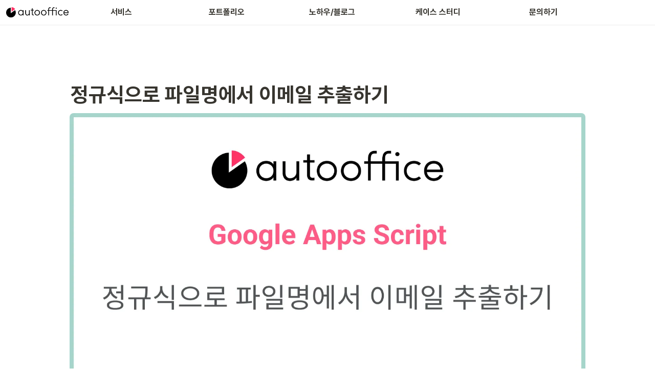

--- FILE ---
content_type: text/html
request_url: https://www.autooffice.io/knowhow/extract-email-from-filename-using-regex
body_size: 91368
content:
<!DOCTYPE html><html><head><meta charSet="utf-8"/><meta name="viewport" content="width=device-width,height=device-height,initial-scale=1,maximum-scale=8,viewport-fit=cover"/><script>window.__OOPY__ = window.__OOPY__ || {};window.__OOPY__.yaml = {"cleanUrl":"/knowhow/extract-email-from-filename-using-regex"}</script><title>구글 앱스 스크립트 | 정규식으로 파일명에서 이메일 추출하기 by 오토오피스</title><meta name="description" content="업무 효율성 200%로 올리기! 앱스 스크립트 예제와 함께 적용해보세요."/><meta name="keywords" content="오토오피스, autooffice, 업무자동화, 구글시트, 스프레드시트, 엑셀, 통계분석, 대시보드, 스크립트, 앱스스크립트, 스타트업정산, 중소기업분석, 정산자동화, 문서변환, 명세서자동화, 데이터시각화, PowerBI, 데이터스튜디오, 데이터인사이트, BI, 비즈니스인텔리전스, 빅쿼리, BigQuery,정규식, regex, regular expression, 이메일 추출, 텍스트 추출, 후방탐색, 전방탐색"/><meta name="robots" content="index, follow"/><meta property="og:type" content="website"/><meta property="og:title" content="구글 앱스 스크립트 노하우"/><meta property="og:description" content="업무 효율성 200%로 올리기! 예제와 함께 적용해보세요."/><meta property="og:url" content="https://www.autooffice.io/knowhow/extract-email-from-filename-using-regex"/><meta name="twitter:card" content="summary_large_image"/><meta name="twitter:site" content="https://www.autooffice.io/knowhow/extract-email-from-filename-using-regex"/><meta name="twitter:title" content="구글 앱스 스크립트 노하우"/><meta name="twitter:description" content="업무 효율성 200%로 올리기! 예제와 함께 적용해보세요."/><style>@keyframes fadeIn{from{opacity:0;transform:translate(0,30px)}to{opacity:1;transform:translate(0,0)}}.cta{position:fixed;bottom:26px;left:0;right:0;margin:0 auto;display:flex;align-self:center;align-items:center;justify-content:center;width:170px;max-width:708px;height:48px;color:#fff;background-color:#f36;text-decoration:none;border-radius:500px;font-weight:700;font-size:16px;transition:.3s;-webkit-box-shadow:0 0 4px 2px rgba(55,53,47,.4);-moz-box-shadow:0 0 4px 2px rgba(55,53,47,.4);box-shadow:0 0 4px 2px rgba(55,53,47,.4);animation:.8s ease fadeIn;font-family:Pretendard}</style><meta property="og:image" content="https://oopy.lazyrockets.com/api/rest/cdn/image/9e10601d-d700-4ca6-b225-aac365285709.png"/><meta name="naver-site-verification" content="524df7eaa68c676750affdc5b4e3dd1009a5cb12"/><meta property="og:site_name" content="정규식으로 파일명에서 이메일 추출하기"/><meta name="twitter:image" content="https://oopy.lazyrockets.com/api/rest/cdn/image/9e10601d-d700-4ca6-b225-aac365285709.png"/><link rel="shortcut icon" type="image" href="https://oopy.lazyrockets.com/api/rest/cdn/image/9b71fded-15ec-4618-98e2-3c147ccc6ce3.png?d=16"/><link rel="apple-touch-icon" href="https://oopy.lazyrockets.com/api/rest/cdn/image/9b71fded-15ec-4618-98e2-3c147ccc6ce3.png?d=16"/><link rel="canonical" href="https://www.autooffice.io/knowhow/extract-email-from-filename-using-regex"/><link rel="stylesheet" href="https://cdn.jsdelivr.net/xeicon/2/xeicon.min.css"/><meta name="next-head-count" content="24"/><link data-next-font="" rel="preconnect" href="/" crossorigin="anonymous"/><link rel="preload" href="https://cdn.lazyrockets.com/_next/static/css/1f554d5e2cd9c84a.css" as="style"/><link rel="stylesheet" href="https://cdn.lazyrockets.com/_next/static/css/1f554d5e2cd9c84a.css" data-n-g=""/><link rel="preload" href="https://cdn.lazyrockets.com/_next/static/css/cbab82b64f56a2c5.css" as="style"/><link rel="stylesheet" href="https://cdn.lazyrockets.com/_next/static/css/cbab82b64f56a2c5.css" data-n-p=""/><link rel="preload" href="https://cdn.lazyrockets.com/_next/static/css/4a36b6b6aa198e6c.css" as="style"/><link rel="stylesheet" href="https://cdn.lazyrockets.com/_next/static/css/4a36b6b6aa198e6c.css"/><link rel="preload" href="https://cdn.lazyrockets.com/_next/static/css/399690a052de08df.css" as="style"/><link rel="stylesheet" href="https://cdn.lazyrockets.com/_next/static/css/399690a052de08df.css"/><link rel="preload" href="https://cdn.lazyrockets.com/_next/static/css/2a814f1fd9844dc5.css" as="style"/><link rel="stylesheet" href="https://cdn.lazyrockets.com/_next/static/css/2a814f1fd9844dc5.css"/><link rel="preload" href="https://cdn.lazyrockets.com/_next/static/css/543b34adac82aebe.css" as="style"/><link rel="stylesheet" href="https://cdn.lazyrockets.com/_next/static/css/543b34adac82aebe.css"/><noscript data-n-css=""></noscript><script defer="" nomodule="" src="https://cdn.lazyrockets.com/_next/static/chunks/polyfills-c67a75d1b6f99dc8.js"></script><script defer="" src="https://cdn.lazyrockets.com/_next/static/chunks/2b7b2d2a.11543cea1032186d.js"></script><script defer="" src="https://cdn.lazyrockets.com/_next/static/chunks/776.9feb564444215ca9.js"></script><script defer="" src="https://cdn.lazyrockets.com/_next/static/chunks/442.13a8e68a098fc194.js"></script><script defer="" src="https://cdn.lazyrockets.com/_next/static/chunks/9230.0fc82f19382dc02b.js"></script><script defer="" src="https://cdn.lazyrockets.com/_next/static/chunks/7757.8a837c5db0b3cfff.js"></script><script defer="" src="https://cdn.lazyrockets.com/_next/static/chunks/1635.dda6116d867295af.js"></script><script defer="" src="https://cdn.lazyrockets.com/_next/static/chunks/8357.6c1c592abc1b9bb4.js"></script><script defer="" src="https://cdn.lazyrockets.com/_next/static/chunks/5986.a3ac04c6a1addc13.js"></script><script defer="" src="https://cdn.lazyrockets.com/_next/static/chunks/4711.3822dec2cb79b734.js"></script><script defer="" src="https://cdn.lazyrockets.com/_next/static/chunks/4345.a6a092d8566be6b4.js"></script><script defer="" src="https://cdn.lazyrockets.com/_next/static/chunks/3262886e.a2a286737039bc54.js"></script><script defer="" src="https://cdn.lazyrockets.com/_next/static/chunks/9944.190fbb0b7633031f.js"></script><script defer="" src="https://cdn.lazyrockets.com/_next/static/chunks/1600.dbcaadf0fa2eb499.js"></script><script defer="" src="https://cdn.lazyrockets.com/_next/static/chunks/6680.a361d4c20bae491c.js"></script><script defer="" src="https://cdn.lazyrockets.com/_next/static/chunks/5338.8cc23b7898891c4b.js"></script><script src="https://cdn.lazyrockets.com/_next/static/chunks/webpack-2319ce2ec31dc4e5.js" defer=""></script><script src="https://cdn.lazyrockets.com/_next/static/chunks/framework-a31fb0e66037d890.js" defer=""></script><script src="https://cdn.lazyrockets.com/_next/static/chunks/main-5e8ad880fa778d90.js" defer=""></script><script src="https://cdn.lazyrockets.com/_next/static/chunks/pages/_app-2ef5a9a0d738013d.js" defer=""></script><script src="https://cdn.lazyrockets.com/_next/static/chunks/fec483df-ec55022df2057fa9.js" defer=""></script><script src="https://cdn.lazyrockets.com/_next/static/chunks/5295-4cdcaa63d89ac5e4.js" defer=""></script><script src="https://cdn.lazyrockets.com/_next/static/chunks/6767-8a8114a38dd6a3e3.js" defer=""></script><script src="https://cdn.lazyrockets.com/_next/static/chunks/9770-22ea912702417c2e.js" defer=""></script><script src="https://cdn.lazyrockets.com/_next/static/chunks/2023-54a36bbdb9113f88.js" defer=""></script><script src="https://cdn.lazyrockets.com/_next/static/chunks/6835-ba9c852fb66767e5.js" defer=""></script><script src="https://cdn.lazyrockets.com/_next/static/chunks/9229-0d4f5ec0a09dd550.js" defer=""></script><script src="https://cdn.lazyrockets.com/_next/static/chunks/4665-3fc49e49b27c41a8.js" defer=""></script><script src="https://cdn.lazyrockets.com/_next/static/chunks/pages/%5Bid%5D-01360cf28da46c36.js" defer=""></script><script src="https://cdn.lazyrockets.com/_next/static/92yYEXjamAbpPykJtcZo4/_buildManifest.js" defer=""></script><script src="https://cdn.lazyrockets.com/_next/static/92yYEXjamAbpPykJtcZo4/_ssgManifest.js" defer=""></script></head><body><div id="__next"><div class="css-0"><div style="font-family:&#x27;Pretendard&#x27;,  ui-sans-serif, -apple-system, BlinkMacSystemFont, &quot;Segoe UI&quot;, Helvetica, &quot;Apple Color Emoji&quot;, Arial, sans-serif, &quot;Segoe UI Emoji&quot;, &quot;Segoe UI Symbol&quot;;font-size:16px;line-height:1.5"><style data-emotion="css-global 18fnrwa">:root{--emoji-font-family:"Apple Color Emoji","Segoe UI Emoji","NotoColorEmoji","Noto Color Emoji","Segoe UI Symbol","Android Emoji","EmojiSymbols";--page-max-width:1200px;--content-max-width:1008px;}:root{--page-cover-height:30vh;--page-header-font-size:40px;--page-content-padding-bottom:10vh;}:root .padding{padding-left:calc(96px + env(safe-area-inset-left));padding-right:calc(96px + env(safe-area-inset-right));}:root .width{max-width:100%;width:var(--page-max-width);}@media (max-width: 480px){:root{--page-cover-height:200px;--page-header-font-size:32px;--page-content-padding-bottom:0;}:root .padding{padding-left:calc(24px + env(safe-area-inset-left));padding-right:calc(24px + env(safe-area-inset-right));}:root .width{max-width:100%;width:100%;}}[role="button"]:not([tabindex="-1"]){cursor:pointer;}[role="button"]:not([tabindex="-1"]):hover{background:rgba(55, 53, 47, 0.08);}[role="button"]:not([tabindex="-1"]):active{background:rgba(55, 53, 47, 0.16);}[placeholder]:empty::before{content:attr(placeholder);min-height:1em;color:rgb(55, 53, 47);-webkit-text-fill-color:rgba(55, 53, 47, 0.2);}body{background-color:white;overflow-x:hidden;}@media (max-width: 480px){[role="button"][tabindex="0"]:active{background:none;opacity:0.4;}}@-webkit-keyframes glow{0%{opacity:1;}50%{opacity:0;}100%{opacity:1;}}@keyframes glow{0%{opacity:1;}50%{opacity:0;}100%{opacity:1;}}.admin-halo{position:absolute;top:-4px;bottom:-4px;left:-4px;right:-4px;border-radius:8px;pointer-events:none;background:rgba(46, 170, 220, 0.35);box-shadow:0 0 2px 2px rgba(0, 0, 0, 0.1);-webkit-animation:1s ease glow infinite;animation:1s ease glow infinite;-webkit-animation-delay:200ms;animation-delay:200ms;}*{scroll-margin-top:100px;}.notion-page-mention-token.notion-enable-hover:hover,.notion-external-object-token.notion-enable-hover:hover{cursor:pointer!important;background:rgba(148, 148, 148, 0.15);box-shadow:0 0 0 3px rgb(148 148 148 / 15%);border-radius:1px;}.pageLinkIndicator{display:none!important;}</style><div class="notion-app"><div class="notion-app-inner notion-light-theme" style="color:rgb(55, 53, 47);fill:currentcolor;line-height:1.5"><div class="notion-frame" style="flex-grow:0;flex-shrink:1;display:flex;flex-direction:column;background:white;z-index:1"><style data-emotion="css e8thhc">.css-e8thhc{--color:rgb(255, 51, 102);position:-webkit-sticky;position:sticky;top:0;}</style><style data-emotion="css 1gexoti">.css-1gexoti{display:-webkit-box;display:-webkit-flex;display:-ms-flexbox;display:flex;-webkit-flex-direction:column;-ms-flex-direction:column;flex-direction:column;width:100%;z-index:1000000;--color:rgb(255, 51, 102);position:-webkit-sticky;position:sticky;top:0;}.css-1gexoti *{white-space:pre-wrap;}</style><div class="css-1gexoti ej0hkt126"><style data-emotion="css 1hvjv3r">.css-1hvjv3r{position:relative;display:-webkit-box;display:-webkit-flex;display:-ms-flexbox;display:flex;-webkit-flex-direction:column;-ms-flex-direction:column;flex-direction:column;width:100%;z-index:1;}@media (max-width: 780px){.css-1hvjv3r{display:none;}}</style><div class="css-1hvjv3r ej0hkt125"><style data-emotion="css vr3t5b">.css-vr3t5b{position:fixed;top:0;bottom:0;left:0;right:0;pointer-events:none;-webkit-transition:300ms;transition:300ms;}</style><div class="css-vr3t5b ej0hkt124" style="background-color:rgba(0,0,0,0);pointer-events:none"></div><style data-emotion="css 1icxqjk">.css-1icxqjk{background-color:rgba(255, 255, 255, 0.8);-webkit-transition:background-color 300ms;transition:background-color 300ms;}</style><style data-emotion="css 1m17s0k">.css-1m17s0k{position:relative;display:grid;width:100%;padding:0px 12px;z-index:1;background-color:rgba(255, 255, 255, 0.8);-webkit-transition:background-color 300ms;transition:background-color 300ms;}</style><div class="notion-topbar css-1m17s0k ej0hkt123" style="height:48px;grid-template-columns:1fr 10fr 1fr"><style data-emotion="css 1e64q20">.css-1e64q20{display:-webkit-box;display:-webkit-flex;display:-ms-flexbox;display:flex;-webkit-align-items:center;-webkit-box-align:center;-ms-flex-align:center;align-items:center;max-height:100%;}</style><div style="height:48px" class="css-1e64q20 ej0hkt121"><a href="/" target="_self" aria-label="Go to home" class="css-1e64q20 ej0hkt120"><style data-emotion="css cvdst6">.css-cvdst6{-webkit-align-self:center;-ms-flex-item-align:center;align-self:center;max-height:100%;}</style><img src="https://oopy.lazyrockets.com/api/rest/cdn/image/f84caccf-7cac-4160-83df-6ac71b028556.png" alt="home" style="height:20px" class="css-cvdst6 ej0hkt119"/></a></div><style data-emotion="css 16k3e55">.css-16k3e55{display:grid;grid-template-columns:repeat(
                        5,
                        1fr
                      );}</style><div class="css-16k3e55"><style data-emotion="css 12a04nj">.css-12a04nj{display:-webkit-box;display:-webkit-flex;display:-ms-flexbox;display:flex;-webkit-align-items:center;-webkit-box-align:center;-ms-flex-align:center;align-items:center;-webkit-box-pack:center;-ms-flex-pack:center;-webkit-justify-content:center;justify-content:center;height:100%;}</style><div class="css-12a04nj ej0hkt114"><div style="display:flex;align-items:center;justify-content:center;width:calc(100% - 32px);height:100%;border-radius:100px"><style data-emotion="css rx11nm">.css-rx11nm{display:-webkit-box;display:-webkit-flex;display:-ms-flexbox;display:flex;-webkit-align-items:center;-webkit-box-align:center;-ms-flex-align:center;align-items:center;-webkit-box-pack:center;-ms-flex-pack:center;-webkit-justify-content:center;justify-content:center;height:100%;font-weight:700;-webkit-text-decoration:none;text-decoration:none;text-align:center;color:inherit;white-space:pre-wrap;}</style><a style="position:relative;display:flex;align-items:center;justify-content:center;font-size:16px;min-width:60px" rel="noopener noreferrer" class="css-rx11nm ej0hkt113" href="https://www.autooffice.io/#bdfe3278a7784e289728f07d2c05db0c" target="_self">서비스</a></div></div><div class="css-12a04nj ej0hkt114"><div style="display:flex;align-items:center;justify-content:center;width:calc(100% - 32px);height:100%;border-radius:100px"><a style="position:relative;display:flex;align-items:center;justify-content:center;font-size:16px;min-width:60px" rel="noopener noreferrer" class="css-rx11nm ej0hkt113" href="https://www.autooffice.io/projects" target="_self">포트폴리오</a></div></div><div class="css-12a04nj ej0hkt114"><div style="display:flex;align-items:center;justify-content:center;width:calc(100% - 32px);height:100%;border-radius:100px"><a style="position:relative;display:flex;align-items:center;justify-content:center;font-size:16px;min-width:60px" rel="noopener noreferrer" class="css-rx11nm ej0hkt113" href="https://www.autooffice.io/knowhow" target="_self">노하우/블로그</a></div></div><div class="css-12a04nj ej0hkt114"><div style="display:flex;align-items:center;justify-content:center;width:calc(100% - 32px);height:100%;border-radius:100px"><a style="position:relative;display:flex;align-items:center;justify-content:center;font-size:16px;min-width:60px" rel="noopener noreferrer" class="css-rx11nm ej0hkt113" href="https://www.autooffice.io/casestudy" target="_self">케이스 스터디</a></div></div><div class="css-12a04nj ej0hkt114"><div style="display:flex;align-items:center;justify-content:center;width:calc(100% - 32px);height:100%;border-radius:100px"><a style="position:relative;display:flex;align-items:center;justify-content:center;font-size:16px;min-width:60px" rel="noopener noreferrer" class="css-rx11nm ej0hkt113" href="https://www.autooffice.io/#035d62db7aea492da0d2ec5bdceb115d" target="_self">문의하기</a></div></div></div><style data-emotion="css 19mh0x6">.css-19mh0x6{display:-webkit-box;display:-webkit-flex;display:-ms-flexbox;display:flex;-webkit-align-items:center;-webkit-box-align:center;-ms-flex-align:center;align-items:center;-webkit-box-pack:end;-ms-flex-pack:end;-webkit-justify-content:flex-end;justify-content:flex-end;}</style><div class="css-19mh0x6 ej0hkt118"></div></div><style data-emotion="css 1s2cmb8">.css-1s2cmb8{width:100%;border-bottom:2px solid #F5F5F5;}</style><div class="css-1s2cmb8 ej0hkt122"></div><div style="position:absolute;bottom:-2px;left:0;right:0"><div class="scroll-progress-bar" style="max-width:100%;width:0%;height:2px;background:rgb(255, 51, 102)"></div></div></div><style data-emotion="css omlltc">.css-omlltc{position:relative;display:none;-webkit-flex-direction:column;-ms-flex-direction:column;flex-direction:column;z-index:1;}@media (max-width: 780px){.css-omlltc{display:-webkit-box;display:-webkit-flex;display:-ms-flexbox;display:flex;}}</style><div class="css-omlltc ej0hkt18"><style data-emotion="css 1n33a38">.css-1n33a38{position:fixed;top:0;bottom:0;left:0;right:0;-webkit-transition:300ms;transition:300ms;z-index:10;}</style><div class="css-1n33a38 ej0hkt16" style="background-color:rgba(0,0,0,0);pointer-events:none"></div><div><style data-emotion="css 14qi5oc">.css-14qi5oc{position:relative;display:grid;width:100%;padding:0px 12px;z-index:1;display:-webkit-box;display:-webkit-flex;display:-ms-flexbox;display:flex;-webkit-align-items:center;-webkit-box-align:center;-ms-flex-align:center;align-items:center;-webkit-box-pack:justify;-webkit-justify-content:space-between;justify-content:space-between;border:none;background-color:rgba(255, 255, 255, 0.8);-webkit-transition:background-color 300ms;transition:background-color 300ms;}</style><div class="notion-topbar css-14qi5oc ej0hkt17"><div style="height:48px" class="css-1e64q20 ej0hkt121"><a href="/" target="_self" aria-label="Go to home" class="css-1e64q20 ej0hkt120"><img src="https://oopy.lazyrockets.com/api/rest/cdn/image/f84caccf-7cac-4160-83df-6ac71b028556.png" alt="home" style="height:20px" class="css-cvdst6 ej0hkt119"/></a></div><div style="display:flex;align-items:center"><style data-emotion="css 6j9f09">.css-6j9f09{position:relative;display:-webkit-box;display:-webkit-flex;display:-ms-flexbox;display:flex;-webkit-align-items:center;-webkit-box-align:center;-ms-flex-align:center;align-items:center;border-radius:8px;cursor:pointer;padding:4px;margin:0 2px;-webkit-flex-shrink:0;-ms-flex-negative:0;flex-shrink:0;font-size:16px;}</style><div role="button" aria-label="Open menu" class="css-6j9f09 ej0hkt117"><style data-emotion="css 14is9qy">.css-14is9qy{font-size:20px;}</style><i class="xi-bars css-14is9qy ej0hkt116"></i></div></div></div><div class="css-1s2cmb8 ej0hkt122"></div></div><div style="position:absolute;bottom:-2px;left:0;right:0"><div class="scroll-progress-bar" style="max-width:100%;width:0%;height:2px;background:rgb(255, 51, 102)"></div></div><style data-emotion="css hguaai">.css-hguaai{position:fixed;top:0;right:0;bottom:0;width:80vw;max-width:400px;background-color:white;z-index:100;box-shadow:0 0 4px 4px rgba(0, 0, 0, 0.15);overscroll-behavior:contain;overflow-y:auto;}</style><div class="css-hguaai ej0hkt15" draggable="false" style="right:-100vw;visibility:hidden;-webkit-touch-callout:none;-webkit-user-select:none;user-select:none;touch-action:pan-y"><style data-emotion="css 1vidp2x">.css-1vidp2x{position:-webkit-sticky;position:sticky;top:0;display:-webkit-box;display:-webkit-flex;display:-ms-flexbox;display:flex;-webkit-align-items:center;-webkit-box-align:center;-ms-flex-align:center;align-items:center;-webkit-box-pack:end;-ms-flex-pack:end;-webkit-justify-content:flex-end;justify-content:flex-end;width:100%;height:48px;padding:0 12px;background-color:inherit;z-index:10;border-bottom:2px solid #F5F5F5;}</style><div style="font-size:smaller" class="css-1vidp2x ej0hkt13"><div style="flex:1"></div><div aria-label="Close menu" class="css-6j9f09 ej0hkt117"><i class="xi-close css-14is9qy ej0hkt116"></i></div></div><div style="display:flex;flex-direction:column;padding-top:16px"><div style="display:flex;flex-direction:column;margin-bottom:24px"><style data-emotion="css 18gf8m2">.css-18gf8m2{display:-webkit-box;display:-webkit-flex;display:-ms-flexbox;display:flex;-webkit-align-items:center;-webkit-box-align:center;-ms-flex-align:center;align-items:center;-webkit-box-pack:justify;-webkit-justify-content:space-between;justify-content:space-between;width:100%;height:40px;padding:0 16px;font-size:16px;font-weight:700;color:inherit;-webkit-text-decoration:none;text-decoration:none;}.css-18gf8m2:hover{color:var(--color);background-color:#F5F5F5;}</style><a rel="noopener noreferrer" class="css-18gf8m2 ej0hkt12" href="https://www.autooffice.io/#bdfe3278a7784e289728f07d2c05db0c" target="_self"><span>서비스</span><i class="xi-angle-right"></i></a><style data-emotion="css xqid3z">.css-xqid3z:last-child{margin-bottom:12px;}</style><style data-emotion="css ej1dkx">.css-ej1dkx{display:-webkit-box;display:-webkit-flex;display:-ms-flexbox;display:flex;-webkit-flex-direction:column;-ms-flex-direction:column;flex-direction:column;margin-left:16px;border-left:2px solid currentColor;}.css-ej1dkx:last-child{margin-bottom:12px;}</style><div class="css-ej1dkx ej0hkt11"></div></div><div style="display:flex;flex-direction:column;margin-bottom:24px"><a rel="noopener noreferrer" class="css-18gf8m2 ej0hkt12" href="https://www.autooffice.io/projects" target="_self"><span>포트폴리오</span><i class="xi-angle-right"></i></a><div class="css-ej1dkx ej0hkt11"></div></div><div style="display:flex;flex-direction:column;margin-bottom:24px"><a rel="noopener noreferrer" class="css-18gf8m2 ej0hkt12" href="https://www.autooffice.io/knowhow" target="_self"><span>노하우/블로그</span><i class="xi-angle-right"></i></a><div class="css-ej1dkx ej0hkt11"></div></div><div style="display:flex;flex-direction:column;margin-bottom:24px"><a rel="noopener noreferrer" class="css-18gf8m2 ej0hkt12" href="https://www.autooffice.io/casestudy" target="_self"><span>케이스 스터디</span><i class="xi-angle-right"></i></a><div class="css-ej1dkx ej0hkt11"></div></div><div style="display:flex;flex-direction:column;margin-bottom:24px"><a rel="noopener noreferrer" class="css-18gf8m2 ej0hkt12" href="https://www.autooffice.io/#035d62db7aea492da0d2ec5bdceb115d" target="_self"><span>문의하기</span><i class="xi-angle-right"></i></a><div class="css-ej1dkx ej0hkt11"></div></div></div></div></div></div><div class="notion-scroller vertical horizontal" style="position:relative;z-index:1;flex-grow:1;margin-right:0px;margin-bottom:0px"><div style="display:flex;flex-direction:column;width:100%;align-items:center;flex-shrink:0;flex-grow:0"><div class="width padding"><style data-emotion="css 1ydqfte">.css-1ydqfte{display:-webkit-box;display:-webkit-flex;display:-ms-flexbox;display:flex;-webkit-box-pack:start;-ms-flex-pack:start;-webkit-justify-content:flex-start;justify-content:flex-start;-webkit-box-flex-wrap:wrap;-webkit-flex-wrap:wrap;-ms-flex-wrap:wrap;flex-wrap:wrap;margin-left:-1px;pointer-events:none;height:24px;margin-top:80px;margin-bottom:4px;}@media (max-width: 480px){.css-1ydqfte{height:auto;margin-top:16px;margin-bottom:32px;}}</style><div class="notion-page-controls css-1ydqfte e1stv1eg0"></div><div data-block-id="679f0d89-7840-4036-963f-9174e9b4e9a4" class="notion-page-block" style="color:rgb(55, 53, 47);font-weight:700;font-size:var(--page-header-font-size);line-height:1.2;cursor:text;display:flex;align-items:center;font-family:&#x27;Pretendard&#x27;, ui-sans-serif, -apple-system, BlinkMacSystemFont, &quot;Segoe UI&quot;, Helvetica, &quot;Apple Color Emoji&quot;, Arial, sans-serif, &quot;Segoe UI Emoji&quot;, &quot;Segoe UI Symbol&quot;"><h1 class="page-title" contenteditable="false" spellcheck="true" placeholder="Untitled" data-root="true" style="font-weight:700;font-size:var(--page-header-font-size);margin:0;max-width:100%;width:100%;white-space:pre-wrap;word-break:break-word;padding:3px 2px"><span data-token-index="0">정규식으로 파일명에서 이메일 추출하기</span></h1></div></div></div><div style="width:100%;display:flex;flex-direction:column;align-items:center;flex-shrink:0;flex-grow:0"><div class="width padding"></div></div><div class="notion-page-content width padding" style="flex-shrink:0;flex-grow:1;max-width:100%;display:flex;align-items:center;flex-direction:column;color:rgb(55, 53, 47);padding-top:5px;padding-bottom:var(--page-content-padding-bottom);margin:0 auto;font-size:16px;line-height:1.5;font-family:&#x27;Pretendard&#x27;,  ui-sans-serif, -apple-system, BlinkMacSystemFont, &quot;Segoe UI&quot;, Helvetica, &quot;Apple Color Emoji&quot;, Arial, sans-serif, &quot;Segoe UI Emoji&quot;, &quot;Segoe UI Symbol&quot;"><style data-emotion="css 1571gtv">.css-1571gtv{width:100%;max-width:100%;-webkit-align-self:center;-ms-flex-item-align:center;align-self:center;margin-top:4px;margin-bottom:4px;}</style><div data-block-id="9fbdb5be-e338-45a1-aebd-883ffd1c7381" class="notion-image-block css-1571gtv"><div><div style="display:flex"><div class="notion-cursor-default" style="position:relative;overflow:hidden;flex-grow:1"><div style="position:relative"><div style="width:100%;height:100%"><style data-emotion="css 1k9h5eh">.css-1k9h5eh{display:block;object-fit:cover;border-radius:1px;width:100%;height:auto;pointer-events:auto;border-radius:8px;}</style><style data-emotion="css q7jece">.css-q7jece{display:block;object-fit:cover;border-radius:1px;width:100%;height:auto;pointer-events:auto;border-radius:8px;}</style><img loading="lazy" class="css-q7jece e5kxa4l0" src="https://oopy.lazyrockets.com/api/v2/notion/image?src=https%3A%2F%2Fs3-us-west-2.amazonaws.com%2Fsecure.notion-static.com%2F8b85e918-025b-43c1-bc32-03df968886e3%2F%EC%A0%95%EA%B7%9C%EC%8B%9D%EC%9C%BC%EB%A1%9C_%ED%8C%8C%EC%9D%BC%EB%AA%85%EC%97%90%EC%84%9C_%EC%9D%B4%EB%A9%94%EC%9D%BC_%EC%B6%94%EC%B6%9C%ED%95%98%EA%B8%B0.png&amp;blockId=9fbdb5be-e338-45a1-aebd-883ffd1c7381"/></div></div></div></div></div></div><style data-emotion="css vhphko">.css-vhphko{width:100%;max-width:calc(
                                                        100vw - 192px
                                                      );margin-top:1px;margin-bottom:1px;}@media (max-width: 480px){.css-vhphko{max-width:100%;}}</style><div data-block-id="ef765791-ae28-477a-9191-8d55dfce1f0e" class="notion-text-block css-vhphko" style="color:inherit;fill:inherit"><div style="display:flex"><style data-emotion="css 1g4vl24">.css-1g4vl24{max-width:100%;width:100%;white-space:pre-wrap;word-break:break-word;padding:3px 2px;}</style><div contenteditable="false" spellcheck="true" placeholder=" " data-root="true" class="css-1g4vl24"></div></div><style data-emotion="css ujcdi3">.css-ujcdi3{display:-webkit-box;display:-webkit-flex;display:-ms-flexbox;display:flex;-webkit-flex-direction:column;-ms-flex-direction:column;flex-direction:column;padding-left:1.5em;}</style><div class="css-ujcdi3"></div></div><div data-block-id="92c7b339-d906-450d-8ba8-dc1e14eb64c3" class="notion-table_of_contents-block" style="width:100%;margin-top:4px;margin-bottom:4px"><div style="position:relative"><div style="color:rgb(120, 119, 116);fill:rgb(120, 119, 116)"><a rel="noopener noreferrer" style="display:block;color:inherit;text-decoration:none"><div role="button" tabindex="0" style="user-select:none;transition:background 120ms ease-in 0s;cursor:pointer;width:100%"><div style="padding:6px 2px;font-size:14px;line-height:1.3;display:flex;align-items:center;margin-left:0"><div style="white-space:nowrap;overflow:hidden;text-overflow:ellipsis;background-image:linear-gradient(to right, rgba(55, 53, 47, 0.16) 0%, rgba(55, 53, 47, 0.16) 100%);background-repeat:repeat-x;background-position:0px 100%;background-size:100% 1px">목적</div></div></div></a></div><div style="color:rgb(120, 119, 116);fill:rgb(120, 119, 116)"><a rel="noopener noreferrer" style="display:block;color:inherit;text-decoration:none"><div role="button" tabindex="0" style="user-select:none;transition:background 120ms ease-in 0s;cursor:pointer;width:100%"><div style="padding:6px 2px;font-size:14px;line-height:1.3;display:flex;align-items:center;margin-left:0"><div style="white-space:nowrap;overflow:hidden;text-overflow:ellipsis;background-image:linear-gradient(to right, rgba(55, 53, 47, 0.16) 0%, rgba(55, 53, 47, 0.16) 100%);background-repeat:repeat-x;background-position:0px 100%;background-size:100% 1px">정규식(Regular Expression)이란? 🙎🏻</div></div></div></a></div><div style="color:rgb(120, 119, 116);fill:rgb(120, 119, 116)"><a rel="noopener noreferrer" style="display:block;color:inherit;text-decoration:none"><div role="button" tabindex="0" style="user-select:none;transition:background 120ms ease-in 0s;cursor:pointer;width:100%"><div style="padding:6px 2px;font-size:14px;line-height:1.3;display:flex;align-items:center;margin-left:0"><div style="white-space:nowrap;overflow:hidden;text-overflow:ellipsis;background-image:linear-gradient(to right, rgba(55, 53, 47, 0.16) 0%, rgba(55, 53, 47, 0.16) 100%);background-repeat:repeat-x;background-position:0px 100%;background-size:100% 1px">구글 앱스 스크립트 활용 사례</div></div></div></a></div><div style="color:rgb(120, 119, 116);fill:rgb(120, 119, 116)"><a rel="noopener noreferrer" style="display:block;color:inherit;text-decoration:none"><div role="button" tabindex="0" style="user-select:none;transition:background 120ms ease-in 0s;cursor:pointer;width:100%"><div style="padding:6px 2px;font-size:14px;line-height:1.3;display:flex;align-items:center;margin-left:0"><div style="white-space:nowrap;overflow:hidden;text-overflow:ellipsis;background-image:linear-gradient(to right, rgba(55, 53, 47, 0.16) 0%, rgba(55, 53, 47, 0.16) 100%);background-repeat:repeat-x;background-position:0px 100%;background-size:100% 1px">기본적인 정규 표현식 사용방법</div></div></div></a></div><div style="color:rgb(120, 119, 116);fill:rgb(120, 119, 116)"><a rel="noopener noreferrer" style="display:block;color:inherit;text-decoration:none"><div role="button" tabindex="0" style="user-select:none;transition:background 120ms ease-in 0s;cursor:pointer;width:100%"><div style="padding:6px 2px;font-size:14px;line-height:1.3;display:flex;align-items:center;margin-left:0"><div style="white-space:nowrap;overflow:hidden;text-overflow:ellipsis;background-image:linear-gradient(to right, rgba(55, 53, 47, 0.16) 0%, rgba(55, 53, 47, 0.16) 100%);background-repeat:repeat-x;background-position:0px 100%;background-size:100% 1px">이메일 추출 정규 표현식</div></div></div></a></div><div style="color:rgb(120, 119, 116);fill:rgb(120, 119, 116)"><a rel="noopener noreferrer" style="display:block;color:inherit;text-decoration:none"><div role="button" tabindex="0" style="user-select:none;transition:background 120ms ease-in 0s;cursor:pointer;width:100%"><div style="padding:6px 2px;font-size:14px;line-height:1.3;display:flex;align-items:center;margin-left:0"><div style="white-space:nowrap;overflow:hidden;text-overflow:ellipsis;background-image:linear-gradient(to right, rgba(55, 53, 47, 0.16) 0%, rgba(55, 53, 47, 0.16) 100%);background-repeat:repeat-x;background-position:0px 100%;background-size:100% 1px">관련 포스팅</div></div></div></a></div></div></div><div data-block-id="6f460e03-d1b0-4beb-ba10-72590b1d07e5" class="notion-text-block css-vhphko" style="color:inherit;fill:inherit"><div style="display:flex"><div contenteditable="false" spellcheck="true" placeholder=" " data-root="true" class="css-1g4vl24"></div></div><div class="css-ujcdi3"></div></div><style data-emotion="css 1mtbuw6">.css-1mtbuw6{max-width:calc(
                                                        100vw - 192px
                                                      );}@media (max-width: 480px){.css-1mtbuw6{max-width:100%;}}</style><div data-block-id="af2321bd-98aa-47fa-b27b-3e77b1b71545" class="notion-sub_sub_header-block css-1mtbuw6" style="position:relative;width:100%;margin-top:1em;margin-bottom:1px;font-family:&#x27;Pretendard&#x27;, ui-sans-serif, -apple-system, BlinkMacSystemFont, &quot;Segoe UI&quot;, Helvetica, &quot;Apple Color Emoji&quot;, Arial, sans-serif, &quot;Segoe UI Emoji&quot;, &quot;Segoe UI Symbol&quot;"><style data-emotion="css 1fxzsm1">.css-1fxzsm1{display:-webkit-box;display:-webkit-flex;display:-ms-flexbox;display:flex;width:100%;}</style><div style="color:inherit;fill:inherit" class="css-1fxzsm1"><style data-emotion="css 5mso2m">.css-5mso2m{max-width:100%;width:100%;white-space:pre-wrap;word-break:break-word;padding:3px 2px;font-weight:600;font-size:1.875em;line-height:1.3;margin:0;font-size:1.25em;line-height:1.3;}@media (max-width: 480px){.css-5mso2m{font-size:1.5em;}}@media (max-width: 480px){.css-5mso2m{font-size:1.17em;}}</style><h4 class="css-5mso2m ermrpt51"><span data-token-index="0">목적</span></h4></div></div><div data-block-id="b0d785ac-0a90-44af-beab-a8b87218b55d" class="notion-text-block css-vhphko" style="color:inherit;fill:inherit"><div style="display:flex"><div contenteditable="false" spellcheck="true" placeholder=" " data-root="true" class="css-1g4vl24"></div></div><div class="css-ujcdi3"></div></div><div data-block-id="b900676f-3ee6-413c-b6f4-ffad56f53ffa" class="notion-text-block css-vhphko" style="color:inherit;fill:inherit"><div style="display:flex"><div contenteditable="false" spellcheck="true" placeholder=" " data-root="true" class="css-1g4vl24"><span data-token-index="0">구글 앱스 스크립트에서 </span><span data-token-index="1" style="font-weight:600;background:rgb(251, 243, 219)">정규식을 사용해 원하는 값을 얻는 방법</span><span data-token-index="2">을 이해합니다. </span></div></div><div class="css-ujcdi3"></div></div><div data-block-id="02c8554b-58e3-40ea-83d0-ca8ffdb3d6f0" class="notion-text-block css-vhphko" style="color:inherit;fill:inherit"><div style="display:flex"><div contenteditable="false" spellcheck="true" placeholder=" " data-root="true" class="css-1g4vl24"></div></div><div class="css-ujcdi3"></div></div><div data-block-id="c50b60dc-af0b-43e4-9d7f-c2b68cfffb88" class="notion-text-block css-vhphko" style="color:inherit;fill:inherit"><div style="display:flex"><div contenteditable="false" spellcheck="true" placeholder=" " data-root="true" class="css-1g4vl24"></div></div><div class="css-ujcdi3"></div></div><div data-block-id="101b96a5-1d2d-41b8-9351-4f7478a0f9c7" class="notion-sub_sub_header-block css-1mtbuw6" style="position:relative;width:100%;margin-top:1em;margin-bottom:1px;font-family:&#x27;Pretendard&#x27;, ui-sans-serif, -apple-system, BlinkMacSystemFont, &quot;Segoe UI&quot;, Helvetica, &quot;Apple Color Emoji&quot;, Arial, sans-serif, &quot;Segoe UI Emoji&quot;, &quot;Segoe UI Symbol&quot;"><div style="color:inherit;fill:inherit" class="css-1fxzsm1"><h4 class="css-5mso2m ermrpt51"><span data-token-index="0">정규식(Regular Expression)이란? <style data-emotion="css 1v18uq6">.css-1v18uq6{width:1em;height:1em;line-height:1em;background-repeat:no-repeat;background:url("https://cdn.lazyrockets.com/_next/static/media/emoji.0d02c5b5.png");background-position-x:59.32203389830508%;background-position-y:94.91525423728814%;-webkit-background-size:6000% 6000%;background-size:6000% 6000%;}</style><img class="notion-emoji css-1v18uq6" src="[data-uri]" style="width:1em;height:1em;line-height:1em;vertical-align:-0.1em;margin:0"/></span></h4></div></div><div data-block-id="7f904f29-2506-447e-8544-aca82b7fa944" class="notion-text-block css-vhphko" style="color:inherit;fill:inherit"><div style="display:flex"><div contenteditable="false" spellcheck="true" placeholder=" " data-root="true" class="css-1g4vl24"></div></div><div class="css-ujcdi3"></div></div><style data-emotion="css 1vls941">.css-1vls941{width:100%;margin-top:4px;margin-bottom:4px;max-width:calc(
                                                        100vw - 192px
                                                      );}@media (max-width: 480px){.css-1vls941{max-width:100%;}}</style><div data-block-id="becdebe8-bd8c-435b-a13f-d839a3a5ed5f" class="notion-quote-block css-1vls941"><div style="font-size:1em;padding:3px 2px;display:flex;background:none"><div placeholder="Empty quote" style="width:100%;border-left:3px solid currentcolor;padding-left:14px;padding-right:14px;color:inherit"><div placeholder="Empty quote" style="max-width:100%;width:100%;white-space:pre-wrap;word-break:break-word;padding-left:2px;padding-right:2px"><span data-token-index="0">정규 표현식은 문자열에 나타는 특정 문자 조합과 대응시키기 위해 사용되는 패턴입니다.</span></div></div></div></div><div data-block-id="fdbfb0e8-c96e-4a67-a523-7f4b2ddf6989" class="notion-text-block css-vhphko" style="color:inherit;fill:inherit"><div style="display:flex"><div contenteditable="false" spellcheck="true" placeholder=" " data-root="true" class="css-1g4vl24"></div></div><div class="css-ujcdi3"></div></div><div data-block-id="390a9788-6453-4739-8700-f9d637f6660f" class="notion-bookmark-block BookmarkBlock_container__mCuYK"><a target="_blank" rel="noopener noreferrer" href="https://developer.mozilla.org/ko/docs/Web/JavaScript/Guide/Regular_Expressions"><div class="BookmarkBlock_button__dldcT" role="button" style="color:inherit;fill:inherit"><div class="BookmarkBlock_body__Wyue1"><div class="BookmarkBlock_title__ea9KU">정규 표현식 - JavaScript | MDN</div><div class="BookmarkBlock_description__KJlat">정규 표현식은 문자열에 나타는 특정 문자 조합과 대응시키기 위해 사용되는 패턴입니다. 자바스크립트에서, 정규 표현식 또한 객체입니다. 이 패턴들은 RegExp의 exec 메소드와 test 메소드 ,그리고 String의 match메소드 , replace메소드 , search메소드 , split 메소드와 함께 쓰입니다 . 이 장에서는 자바스크립트의 정규식에 대하여 설명합니다.</div><div class="BookmarkBlock_footer__l4z99"><img style="width:16px;height:16px;min-width:16px;margin-right:6px" src="https://oopy.lazyrockets.com/api/v2/notion/image?src=https%3A%2F%2Fdeveloper.mozilla.org%2Ffavicon-48x48.97046865.png&amp;blockId=390a9788-6453-4739-8700-f9d637f6660f&amp;width=32" class="css-1xdhyk6 e5kxa4l0"/><div class="BookmarkBlock_link__L0BYK">https://developer.mozilla.org/ko/docs/Web/JavaScript/Guide/Regular_Expressions</div></div></div><div class="BookmarkBlock_cover__67OYG"><div><img style="display:block;object-fit:cover;border-radius:1px;width:100%;height:100%" src="https://oopy.lazyrockets.com/api/v2/notion/image?src=https%3A%2F%2Fdeveloper.mozilla.org%2Fmdn-social-share.0ca9dbda.png&amp;blockId=390a9788-6453-4739-8700-f9d637f6660f&amp;width=512" class="css-1xdhyk6 e5kxa4l0"/></div></div></div></a></div><div data-block-id="08c6a1f3-ac8c-4921-aa30-211319c8acd6" class="notion-text-block css-vhphko" style="color:inherit;fill:inherit"><div style="display:flex"><div contenteditable="false" spellcheck="true" placeholder=" " data-root="true" class="css-1g4vl24"></div></div><div class="css-ujcdi3"></div></div><div data-block-id="5eeebdec-2e24-47d2-92ee-e9c005a9acb5" class="notion-text-block css-vhphko" style="color:inherit;fill:inherit"><div style="display:flex"><div contenteditable="false" spellcheck="true" placeholder=" " data-root="true" class="css-1g4vl24"><span data-token-index="0"><style data-emotion="css 5nbnfi">.css-5nbnfi{width:1em;height:1em;line-height:1em;background-repeat:no-repeat;background:url("https://cdn.lazyrockets.com/_next/static/media/emoji.0d02c5b5.png");background-position-x:49.152542372881356%;background-position-y:42.3728813559322%;-webkit-background-size:6000% 6000%;background-size:6000% 6000%;}</style><img class="notion-emoji css-5nbnfi" src="[data-uri]" style="width:1em;height:1em;line-height:1em;vertical-align:-0.1em;margin:0"/> 쉽게 말해서, 어떤 텍스트가 있는데 그 중에서 내가 원하는 텍스트를 추출하기 위해서 사용하는 규칙이라고 볼 수 있습니다. 잘 사용하면 계속 바뀌는 텍스트와 관계없이 원하는 텍스트 값을 얻어올 수 있는 장점이 있습니다. </span></div></div><div class="css-ujcdi3"></div></div><div data-block-id="085fa410-041b-4e72-b4bb-88674a98247d" class="notion-text-block css-vhphko" style="color:inherit;fill:inherit"><div style="display:flex"><div contenteditable="false" spellcheck="true" placeholder=" " data-root="true" class="css-1g4vl24"></div></div><div class="css-ujcdi3"></div></div><div data-block-id="ccebf952-a985-45a1-b2ff-7c0e379e55e7" class="notion-text-block css-vhphko" style="color:inherit;fill:inherit"><div style="display:flex"><div contenteditable="false" spellcheck="true" placeholder=" " data-root="true" class="css-1g4vl24"></div></div><div class="css-ujcdi3"></div></div><div data-block-id="9f428c2b-bef8-4204-8498-a257c47df895" class="notion-sub_sub_header-block css-1mtbuw6" style="position:relative;width:100%;margin-top:1em;margin-bottom:1px;font-family:&#x27;Pretendard&#x27;, ui-sans-serif, -apple-system, BlinkMacSystemFont, &quot;Segoe UI&quot;, Helvetica, &quot;Apple Color Emoji&quot;, Arial, sans-serif, &quot;Segoe UI Emoji&quot;, &quot;Segoe UI Symbol&quot;"><div style="color:inherit;fill:inherit" class="css-1fxzsm1"><h4 class="css-5mso2m ermrpt51"><span data-token-index="0">구글 앱스 스크립트 활용 사례</span></h4></div></div><div data-block-id="74466d91-7e78-46e9-8f62-492cca5761da" class="notion-text-block css-vhphko" style="color:inherit;fill:inherit"><div style="display:flex"><div contenteditable="false" spellcheck="true" placeholder=" " data-root="true" class="css-1g4vl24"></div></div><div class="css-ujcdi3"></div></div><div data-block-id="194fe593-f10d-499d-9bd0-b2a618e3c7fc" class="notion-text-block css-vhphko" style="color:inherit;fill:inherit"><div style="display:flex"><div contenteditable="false" spellcheck="true" placeholder=" " data-root="true" class="css-1g4vl24"><span data-token-index="0">프로젝트 중에 다음과 같은 여러 단계의 프로세스를 불연속적으로 처리해야하는 경우가 있었습니다. <style data-emotion="css 1gv7dsn">.css-1gv7dsn{width:1em;height:1em;line-height:1em;background-repeat:no-repeat;background:url("https://cdn.lazyrockets.com/_next/static/media/emoji.0d02c5b5.png");background-position-x:55.932203389830505%;background-position-y:71.1864406779661%;-webkit-background-size:6000% 6000%;background-size:6000% 6000%;}</style><img class="notion-emoji css-1gv7dsn" src="[data-uri]" style="width:1em;height:1em;line-height:1em;vertical-align:-0.1em;margin:0"/></span></div></div><div class="css-ujcdi3"></div></div><div data-block-id="3eb5f021-b1f1-4b59-9371-5a893ae22b1f" class="notion-text-block css-vhphko" style="color:inherit;fill:inherit"><div style="display:flex"><div contenteditable="false" spellcheck="true" placeholder=" " data-root="true" class="css-1g4vl24"></div></div><div class="css-ujcdi3"></div></div><style data-emotion="css 19s6ooy">.css-19s6ooy{width:100%;margin-top:1px;margin-bottom:1px;max-width:calc(
                                                        100vw - 192px
                                                      );}@media (max-width: 480px){.css-19s6ooy{max-width:100%;}}</style><div data-block-id="674d88d8-9b0e-4fb2-a3ab-c7e9f346f4c4" class="notion-numbered_list-block css-19s6ooy"><div style="display:flex;align-items:flex-start;width:100%;padding-left:2px;color:inherit;fill:inherit"><div style="margin-right:2px;width:24px;display:flex;align-items:center;justify-content:center;flex-grow:0;flex-shrink:0;min-height:calc(1.5em + 3px + 3px)"><span>1<!-- -->.</span></div><div style="flex:1 1 0px;min-width:1px;display:flex;flex-direction:column"><div style="display:flex"><div contenteditable="false" spellcheck="true" placeholder="List" data-root="true" style="max-width:100%;width:100%;white-space:pre-wrap;word-break:break-word;padding:3px 2px;text-align:left"><span data-token-index="0" style="font-weight:600">구글 스프레드 시트의 데이터로 구글 독스 문서 생성</span></div></div></div></div></div><div data-block-id="7e162438-df17-4558-aefa-120a9383bc09" class="notion-numbered_list-block css-19s6ooy"><div style="display:flex;align-items:flex-start;width:100%;padding-left:2px;color:inherit;fill:inherit"><div style="margin-right:2px;width:24px;display:flex;align-items:center;justify-content:center;flex-grow:0;flex-shrink:0;min-height:calc(1.5em + 3px + 3px)"><span>2<!-- -->.</span></div><div style="flex:1 1 0px;min-width:1px;display:flex;flex-direction:column"><div style="display:flex"><div contenteditable="false" spellcheck="true" placeholder="List" data-root="true" style="max-width:100%;width:100%;white-space:pre-wrap;word-break:break-word;padding:3px 2px;text-align:left"><span data-token-index="0" style="font-weight:600">구글 독스 문서에 이미지 추가</span></div></div></div></div></div><div data-block-id="18d9cb0e-4611-44c5-99a6-87ca5ae72f50" class="notion-numbered_list-block css-19s6ooy"><div style="display:flex;align-items:flex-start;width:100%;padding-left:2px;color:inherit;fill:inherit"><div style="margin-right:2px;width:24px;display:flex;align-items:center;justify-content:center;flex-grow:0;flex-shrink:0;min-height:calc(1.5em + 3px + 3px)"><span>3<!-- -->.</span></div><div style="flex:1 1 0px;min-width:1px;display:flex;flex-direction:column"><div style="display:flex"><div contenteditable="false" spellcheck="true" placeholder="List" data-root="true" style="max-width:100%;width:100%;white-space:pre-wrap;word-break:break-word;padding:3px 2px;text-align:left"><span data-token-index="0" style="font-weight:600">문서의 PDF 변환</span></div></div></div></div></div><div data-block-id="df7ec87c-fa67-4d8c-8afb-20167fe840a1" class="notion-numbered_list-block css-19s6ooy"><div style="display:flex;align-items:flex-start;width:100%;padding-left:2px;color:inherit;fill:inherit"><div style="margin-right:2px;width:24px;display:flex;align-items:center;justify-content:center;flex-grow:0;flex-shrink:0;min-height:calc(1.5em + 3px + 3px)"><span>4<!-- -->.</span></div><div style="flex:1 1 0px;min-width:1px;display:flex;flex-direction:column"><div style="display:flex"><div contenteditable="false" spellcheck="true" placeholder="List" data-root="true" style="max-width:100%;width:100%;white-space:pre-wrap;word-break:break-word;padding:3px 2px;text-align:left"><span data-token-index="0" style="font-weight:600">PDF의 이메일 전송</span></div></div></div></div></div><div data-block-id="73d327ff-547a-4a09-9663-8b4c50545ea6" class="notion-text-block css-vhphko" style="color:inherit;fill:inherit"><div style="display:flex"><div contenteditable="false" spellcheck="true" placeholder=" " data-root="true" class="css-1g4vl24"></div></div><div class="css-ujcdi3"></div></div><div data-block-id="01c74ec5-a60e-4a22-8a73-2826c6356453" class="notion-text-block css-vhphko" style="color:inherit;fill:inherit"><div style="display:flex"><div contenteditable="false" spellcheck="true" placeholder=" " data-root="true" class="css-1g4vl24"><span data-token-index="0">업무 자동화에서 위의 프로세스를 연속적으로 처리하는 경우가 많지만, 때에 따라서는 데이터가 아직 준비되어 있지 않거나, 수기로 수정하거나, 검수하기 위해서 불연속적으로 처리하기도 합니다. </span></div></div><div class="css-ujcdi3"></div></div><div data-block-id="13e2cb5f-a777-4a4b-b52a-4508c0269098" class="notion-text-block css-vhphko" style="color:inherit;fill:inherit"><div style="display:flex"><div contenteditable="false" spellcheck="true" placeholder=" " data-root="true" class="css-1g4vl24"></div></div><div class="css-ujcdi3"></div></div><div data-block-id="7fa11d04-ba98-4917-a49c-983b658bbd53" class="notion-text-block css-vhphko" style="color:inherit;fill:inherit"><div style="display:flex"><div contenteditable="false" spellcheck="true" placeholder=" " data-root="true" class="css-1g4vl24"><span data-token-index="0">연속적으로 처리할 때에는 스크립트를 실행할 때에 이메일 정보를 가지고 있다가 PDF를 만들고 이메일을 발송하는 것이 매우 쉽게 됩니다. </span></div></div><div class="css-ujcdi3"></div></div><div data-block-id="a5314756-2713-4311-bcbd-7f8bf35e2f23" class="notion-text-block css-vhphko" style="color:inherit;fill:inherit"><div style="display:flex"><div contenteditable="false" spellcheck="true" placeholder=" " data-root="true" class="css-1g4vl24"></div></div><div class="css-ujcdi3"></div></div><div data-block-id="73bc2ab3-5164-459d-bb82-bfe4fb868bc5" class="notion-text-block css-vhphko" style="color:inherit;fill:inherit"><div style="display:flex"><div contenteditable="false" spellcheck="true" placeholder=" " data-root="true" class="css-1g4vl24"><span data-token-index="0" style="font-weight:600;background:rgb(251, 243, 219)">하지만 불연속적으로 진행하려면, 파일명에 이메일을 추가해두고 이메일을 추출해서 사용하거나, 코드를 추가해두고 코드를 추출한 뒤 이메일 정보와 매칭시켜야 합니다. </span></div></div><div class="css-ujcdi3"></div></div><div data-block-id="b802fa7c-c2ef-4533-bee9-2d8f5d42b9bb" class="notion-text-block css-vhphko" style="color:inherit;fill:inherit"><div style="display:flex"><div contenteditable="false" spellcheck="true" placeholder=" " data-root="true" class="css-1g4vl24"></div></div><div class="css-ujcdi3"></div></div><div data-block-id="c53d4ab4-6561-4048-b184-832a4773fdaf" class="notion-text-block css-vhphko" style="color:inherit;fill:inherit"><div style="display:flex"><div contenteditable="false" spellcheck="true" placeholder=" " data-root="true" class="css-1g4vl24"><span data-token-index="0">이러한 경우들에 정규 표현식이 유용하게 사용됩니다. </span></div></div><div class="css-ujcdi3"></div></div><div data-block-id="8a8d5777-716f-4034-a90d-bcc1d7c5e53c" class="notion-text-block css-vhphko" style="color:inherit;fill:inherit"><div style="display:flex"><div contenteditable="false" spellcheck="true" placeholder=" " data-root="true" class="css-1g4vl24"></div></div><div class="css-ujcdi3"></div></div><div data-block-id="f69e708c-3b92-4ea3-ad73-71a9e8e195d8" class="notion-text-block css-vhphko" style="color:inherit;fill:inherit"><div style="display:flex"><div contenteditable="false" spellcheck="true" placeholder=" " data-root="true" class="css-1g4vl24"><span data-token-index="0">그럼 기본적인 정규 표현식 사용방법을 살펴보고, 이메일을 추출한 방법을 소개합니다. <style data-emotion="css dvllji">.css-dvllji{width:1em;height:1em;line-height:1em;background-repeat:no-repeat;background:url("https://cdn.lazyrockets.com/_next/static/media/emoji.0d02c5b5.png");background-position-x:20.33898305084746%;background-position-y:86.4406779661017%;-webkit-background-size:6000% 6000%;background-size:6000% 6000%;}</style><img class="notion-emoji css-dvllji" src="[data-uri]" style="width:1em;height:1em;line-height:1em;vertical-align:-0.1em;margin:0"/></span></div></div><div class="css-ujcdi3"></div></div><div data-block-id="f491ef19-f696-4eeb-b84c-6e6bd3cb7bdc" class="notion-text-block css-vhphko" style="color:inherit;fill:inherit"><div style="display:flex"><div contenteditable="false" spellcheck="true" placeholder=" " data-root="true" class="css-1g4vl24"></div></div><div class="css-ujcdi3"></div></div><div data-block-id="ee334b45-4f8d-4c16-a3e3-2f4e4fe6ec6d" class="notion-sub_sub_header-block css-1mtbuw6" style="position:relative;width:100%;margin-top:1em;margin-bottom:1px;font-family:&#x27;Pretendard&#x27;, ui-sans-serif, -apple-system, BlinkMacSystemFont, &quot;Segoe UI&quot;, Helvetica, &quot;Apple Color Emoji&quot;, Arial, sans-serif, &quot;Segoe UI Emoji&quot;, &quot;Segoe UI Symbol&quot;"><div style="color:inherit;fill:inherit" class="css-1fxzsm1"><h4 class="css-5mso2m ermrpt51"><span data-token-index="0">기본적인 정규 표현식 사용방법</span></h4></div></div><div data-block-id="d05d6922-248f-482a-82a2-62f018b117a8" class="notion-text-block css-vhphko" style="color:inherit;fill:inherit"><div style="display:flex"><div contenteditable="false" spellcheck="true" placeholder=" " data-root="true" class="css-1g4vl24"></div></div><div class="css-ujcdi3"></div></div><div data-block-id="778612e5-77c8-4e0f-b769-32b9aa9a3ec4" class="notion-text-block css-vhphko" style="color:inherit;fill:inherit"><div style="display:flex"><div contenteditable="false" spellcheck="true" placeholder=" " data-root="true" class="css-1g4vl24"><span data-token-index="0">구글 앱스 스크립트에서는 new RegExp(표현식) 을 만들고, exec 를 붙여서 실행시킵니다. </span></div></div><div class="css-ujcdi3"></div></div><div data-block-id="79cdb4da-29f7-4b78-bc10-95dce0bd37cb" class="notion-text-block css-vhphko" style="color:inherit;fill:inherit"><div style="display:flex"><div contenteditable="false" spellcheck="true" placeholder=" " data-root="true" class="css-1g4vl24"></div></div><div class="css-ujcdi3"></div></div><div data-block-id="c2369065-1d2f-4736-8df7-c30398c5729e" class="notion-bookmark-block BookmarkBlock_container__mCuYK"><a target="_blank" rel="noopener noreferrer" href="https://developer.mozilla.org/ko/docs/Web/JavaScript/Reference/Global_Objects/RegExp/exec"><div class="BookmarkBlock_button__dldcT" role="button" style="color:inherit;fill:inherit"><div class="BookmarkBlock_body__Wyue1"><div class="BookmarkBlock_title__ea9KU">RegExp.prototype.exec() - JavaScript | MDN</div><div class="BookmarkBlock_description__KJlat">정규 표현식이 일치하면, exec() 메서드는 배열(추가 속성 index와 input 포함, 아래 설명을 참고하세요)을 반환하고, 정규 표현식 객체의 속성을 업데이트합니다. 반환하는 배열은 일치한 텍스트를 첫 번째 원소로, 각각의 괄호 캡처 그룹을 이후 원소로 포함합니다. 다음과 같은 예제를 고려해보세요. 다음의 표는 이 스크립트의 결과에 대해 보여줍니다.</div><div class="BookmarkBlock_footer__l4z99"><img style="width:16px;height:16px;min-width:16px;margin-right:6px" src="https://oopy.lazyrockets.com/api/v2/notion/image?src=https%3A%2F%2Fdeveloper.mozilla.org%2Ffavicon-48x48.97046865.png&amp;blockId=c2369065-1d2f-4736-8df7-c30398c5729e&amp;width=32" class="css-1xdhyk6 e5kxa4l0"/><div class="BookmarkBlock_link__L0BYK">https://developer.mozilla.org/ko/docs/Web/JavaScript/Reference/Global_Objects/RegExp/exec</div></div></div><div class="BookmarkBlock_cover__67OYG"><div><img style="display:block;object-fit:cover;border-radius:1px;width:100%;height:100%" src="https://oopy.lazyrockets.com/api/v2/notion/image?src=https%3A%2F%2Fdeveloper.mozilla.org%2Fmdn-social-share.0ca9dbda.png&amp;blockId=c2369065-1d2f-4736-8df7-c30398c5729e&amp;width=512" class="css-1xdhyk6 e5kxa4l0"/></div></div></div></a></div><div data-block-id="ae4cbf65-ec56-477c-b632-e081425c27ab" class="notion-text-block css-vhphko" style="color:inherit;fill:inherit"><div style="display:flex"><div contenteditable="false" spellcheck="true" placeholder=" " data-root="true" class="css-1g4vl24"></div></div><div class="css-ujcdi3"></div></div><div data-block-id="19650411-2c63-4f3a-9ca2-91af15e16ca3" class="notion-text-block css-vhphko" style="color:inherit;fill:inherit"><div style="display:flex"><div contenteditable="false" spellcheck="true" placeholder=" " data-root="true" class="css-1g4vl24"><span data-token-index="0">다음과 같은 예제를 고려해보겠습니다. </span></div></div><div class="css-ujcdi3"></div></div><div data-block-id="d9f0f4ef-5d45-4379-99a0-ace72438a718" class="notion-text-block css-vhphko" style="color:inherit;fill:inherit"><div style="display:flex"><div contenteditable="false" spellcheck="true" placeholder=" " data-root="true" class="css-1g4vl24"></div></div><div class="css-ujcdi3"></div></div><style data-emotion="css 3y3f20">.css-3y3f20{max-width:calc(
                                                        100vw - 192px
                                                      );}@media (max-width: 480px){.css-3y3f20{max-width:100%;}}</style><div data-block-id="44372c06-b66c-49c2-8477-075252a44c9b" class="notion-code-block CodeBlock_block__kCISx css-3y3f20"><div style="display:flex"><div class="CodeBlock_container__AFvUU" contenteditable="false"><div><div class="CodeBlock_code__MOUDT line-numbers notion-code-block" placeholder=" " style="white-space:pre-wrap;word-break:break-all"><span class="token keyword">function</span> <span class="token function">regexp1</span><span class="token punctuation">(</span><span class="token punctuation">)</span> <span class="token punctuation">{</span>
  <span class="token keyword">let</span> title_all <span class="token operator">=</span> <span class="token string">&#x27;[Category] Title - Description: This is test.&#x27;</span>

  <span class="token comment">//대괄호 안에 있는 항목 추출하기</span>
  <span class="token keyword">let</span> regexp_category <span class="token operator">=</span> <span class="token keyword">new</span> <span class="token class-name">RegExp</span><span class="token punctuation">(</span><span class="token string">&#x27;\\[(.*)\\]&#x27;</span><span class="token punctuation">)</span>
  <span class="token keyword">let</span> category <span class="token operator">=</span> regexp_category<span class="token punctuation">.</span><span class="token function">exec</span><span class="token punctuation">(</span>title_all<span class="token punctuation">)</span>
  Logger<span class="token punctuation">.</span><span class="token function">log</span><span class="token punctuation">(</span>category<span class="token punctuation">[</span><span class="token number">1</span><span class="token punctuation">]</span><span class="token punctuation">)</span>

  <span class="token comment">//]와 - 사이의 항목 추출하기 + 공백 제거</span>
  <span class="token keyword">let</span> regexp_title <span class="token operator">=</span> <span class="token keyword">new</span> <span class="token class-name">RegExp</span><span class="token punctuation">(</span><span class="token string">&#x27;\\](.*)-&#x27;</span><span class="token punctuation">)</span>
  <span class="token keyword">let</span> title <span class="token operator">=</span> regexp_title<span class="token punctuation">.</span><span class="token function">exec</span><span class="token punctuation">(</span>title_all<span class="token punctuation">)</span>
  Logger<span class="token punctuation">.</span><span class="token function">log</span><span class="token punctuation">(</span>title<span class="token punctuation">[</span><span class="token number">1</span><span class="token punctuation">]</span><span class="token punctuation">.</span><span class="token function">trim</span><span class="token punctuation">(</span><span class="token punctuation">)</span><span class="token punctuation">)</span>

  <span class="token comment">//- 뒤에 있는 모든 항목 추출하기 + 앞 공백 제거</span>
  <span class="token keyword">let</span> regexp_desc <span class="token operator">=</span> <span class="token keyword">new</span> <span class="token class-name">RegExp</span><span class="token punctuation">(</span><span class="token string">&#x27;-.(.*)&#x27;</span><span class="token punctuation">)</span>
  <span class="token keyword">let</span> description <span class="token operator">=</span> regexp_desc<span class="token punctuation">.</span><span class="token function">exec</span><span class="token punctuation">(</span>title_all<span class="token punctuation">)</span>
  Logger<span class="token punctuation">.</span><span class="token function">log</span><span class="token punctuation">(</span>description<span class="token punctuation">[</span><span class="token number">1</span><span class="token punctuation">]</span><span class="token punctuation">)</span>

<span class="token punctuation">}</span></div><div class="CodeBlock_language__tFyVm"><div class="CodeBlock_content__qVq06">JavaScript</div></div><div class="CodeBlock_right__JpiCF"><style data-emotion="css 1r4dti6">.css-1r4dti6{color:rgba(55, 53, 47, 0.65);display:-webkit-box;display:-webkit-flex;display:-ms-flexbox;display:flex;-webkit-align-items:center;-webkit-box-align:center;-ms-flex-align:center;align-items:center;-webkit-box-pack:center;-ms-flex-pack:center;-webkit-justify-content:center;justify-content:center;font-size:12px;margin-top:4px;margin-right:4px;}</style><div class="css-1r4dti6"><style data-emotion="css 1nqc25a">.css-1nqc25a{-webkit-user-select:none;-moz-user-select:none;-ms-user-select:none;user-select:none;-webkit-transition:background 20ms ease-in 0s;transition:background 20ms ease-in 0s;cursor:pointer;display:-webkit-inline-box;display:-webkit-inline-flex;display:-ms-inline-flexbox;display:inline-flex;-webkit-align-items:center;-webkit-box-align:center;-ms-flex-align:center;align-items:center;white-space:nowrap;height:25px;border-radius:3px 0px 0px 3px;font-size:11.5px;line-height:1.2;padding:4px 6px;color:rgb(55, 53, 47);background:rgb(234, 233, 229);font-weight:400;}</style><div role="button" tabindex="0" class="css-1nqc25a"><style data-emotion="css 1pc3wse">.css-1pc3wse{width:16px;height:16px;display:block;fill:inherit;-webkit-flex-shrink:0;-ms-flex-negative:0;flex-shrink:0;-webkit-backface-visibility:hidden;backface-visibility:hidden;padding-right:4px;}</style><svg viewBox="0 0 14 16" class="copy css-1pc3wse"><path d="M2.404 15.322h5.701c1.26 0 1.887-.662 1.887-1.927V12.38h1.154c1.254 0 1.91-.662 1.91-1.928V5.555c0-.774-.158-1.266-.626-1.74L9.512.837C9.066.387 8.545.21 7.865.21H5.463c-1.254 0-1.91.662-1.91 1.928v1.084H2.404c-1.254 0-1.91.668-1.91 1.933v8.239c0 1.265.656 1.927 1.91 1.927zm7.588-6.62c0-.792-.1-1.161-.592-1.665L6.225 3.814c-.452-.462-.844-.58-1.5-.591V2.215c0-.533.28-.832.843-.832h2.38v2.883c0 .726.386 1.113 1.107 1.113h2.83v4.998c0 .539-.276.832-.844.832H9.992V8.701zm-.79-4.29c-.206 0-.288-.088-.288-.287V1.594l2.771 2.818H9.201zM2.503 14.15c-.563 0-.844-.293-.844-.832V5.232c0-.539.281-.837.85-.837h1.91v3.187c0 .85.416 1.26 1.26 1.26h3.14v4.476c0 .54-.28.832-.843.832H2.504zM5.79 7.816c-.24 0-.346-.105-.346-.345V4.547l3.223 3.27H5.791z"></path></svg>복사</div></div></div></div><div style="background-color:white"></div></div></div></div><div data-block-id="6e4fb002-8f94-4a38-8ef5-503c5dfc3d3a" class="notion-text-block css-vhphko" style="color:inherit;fill:inherit"><div style="display:flex"><div contenteditable="false" spellcheck="true" placeholder=" " data-root="true" class="css-1g4vl24"></div></div><div class="css-ujcdi3"></div></div><div data-block-id="78aa5163-e91a-4355-830d-2207c5f4e05f" class="notion-bulleted_list-block css-19s6ooy"><div style="display:flex;align-items:flex-start;width:100%;padding-left:2px;color:inherit;fill:inherit"><div class="pseudoSelection" style="user-select:none;--pseudoSelection--background:transparent;margin-right:2px;width:24px;display:flex;align-items:center;justify-content:center;flex-grow:0;flex-shrink:0;min-height:calc(1.5em + 3px + 3px)"><div class="pseudoBefore" style="font-size:1.5em;line-height:1;margin-bottom:0px;font-family:Arial">•</div></div><div style="flex:1 1 0px;min-width:1px;display:flex;flex-direction:column"><div style="display:flex"><div contenteditable="false" spellcheck="true" placeholder="List" data-root="true" style="max-width:100%;width:100%;white-space:pre-wrap;word-break:break-word;padding:3px 2px;text-align:left"><span data-token-index="0" style="font-weight:600">대괄호 안에 있는 항목 추출</span></div></div></div></div></div><div data-block-id="ecba3652-0b13-4df8-ab56-8503d2ce9e50" class="notion-text-block css-vhphko" style="color:inherit;fill:inherit"><div style="display:flex"><div contenteditable="false" spellcheck="true" placeholder=" " data-root="true" class="css-1g4vl24"><span data-token-index="0">먼저, 대괄호 안에 있는 항목을 추출하는 정규표현식을 정의해보겠습니다. </span></div></div><div class="css-ujcdi3"><style data-emotion="css 1kueaei">.css-1kueaei{width:100%;max-width:100%;margin-top:2px;margin-bottom:1px;}</style><div data-block-id="4c7d5662-fa26-4382-b318-2cf10bdb9824" class="notion-text-block css-1kueaei" style="color:inherit;fill:inherit"><div style="display:flex"><div contenteditable="false" spellcheck="true" placeholder=" " data-root="true" class="css-1g4vl24"><span data-token-index="0">대괄호 안에 있어야 하니 먼저, </span><span data-token-index="1" style="font-family:SFMono-Regular, Consolas, Liberation Mono, Menlo, Courier, monospace;line-height:normal;background:rgba(135,131,120,0.15);color:#EB5757;border-radius:3px;font-size:85%;padding:0.2em 0.4em">[]</span><span data-token-index="2"> 를 써줍니다. </span></div></div><div class="css-ujcdi3"></div></div><style data-emotion="css gbfsct">.css-gbfsct{width:100%;max-width:100%;margin-top:1px;margin-bottom:1px;}</style><div data-block-id="89c85fa5-7250-4b29-9212-d00226531a1c" class="notion-text-block css-gbfsct" style="color:inherit;fill:inherit"><div style="display:flex"><div contenteditable="false" spellcheck="true" placeholder=" " data-root="true" class="css-1g4vl24"><span data-token-index="0">대괄호 안에 있는 모든 텍스트를 추출할 것이기 때문에</span><span data-token-index="1" style="font-family:SFMono-Regular, Consolas, Liberation Mono, Menlo, Courier, monospace;line-height:normal;background:rgba(135,131,120,0.15);color:#EB5757;border-radius:3px;font-size:85%;padding:0.2em 0.4em">.*</span><span data-token-index="2"> 을 써줍니다. </span></div></div><div class="css-ujcdi3"><style data-emotion="css 1y4xmt">.css-1y4xmt{width:100%;margin-top:2px;margin-bottom:4px;max-width:100%;}</style><div data-block-id="ee489a48-022a-47bc-a341-2e32fdf8ae0f" class="notion-quote-block css-1y4xmt"><div style="font-size:1em;padding:3px 2px;display:flex;background:none"><div placeholder="Empty quote" style="width:100%;border-left:3px solid currentcolor;padding-left:14px;padding-right:14px;color:inherit"><div placeholder="Empty quote" style="max-width:100%;width:100%;white-space:pre-wrap;word-break:break-word;padding-left:2px;padding-right:2px"><span data-token-index="0" style="font-family:SFMono-Regular, Consolas, Liberation Mono, Menlo, Courier, monospace;line-height:normal;background:rgba(135,131,120,0.15);color:#EB5757;border-radius:3px;font-size:85%;padding:0.2em 0.4em">.</span><span data-token-index="1">은 개행 문자를 제외한 모든 단일 문자와 대응됩니다.</span></div></div></div></div><style data-emotion="css 1wdxv8c">.css-1wdxv8c{width:100%;margin-top:4px;margin-bottom:0px;max-width:100%;}</style><div data-block-id="57618f65-8318-4817-9526-481c73ed6530" class="notion-quote-block css-1wdxv8c"><div style="font-size:1em;padding:3px 2px;display:flex;background:none"><div placeholder="Empty quote" style="width:100%;border-left:3px solid currentcolor;padding-left:14px;padding-right:14px;color:inherit"><div placeholder="Empty quote" style="max-width:100%;width:100%;white-space:pre-wrap;word-break:break-word;padding-left:2px;padding-right:2px"><span data-token-index="0" style="font-family:SFMono-Regular, Consolas, Liberation Mono, Menlo, Courier, monospace;line-height:normal;background:rgba(135,131,120,0.15);color:#EB5757;border-radius:3px;font-size:85%;padding:0.2em 0.4em">*</span><span data-token-index="1">은 앞의 표현식이 0회 이상 연속으로 반복되는 부분과 대응됩니다.</span></div></div></div></div></div></div><div data-block-id="0daf604f-ce24-4235-acf5-c3e81628ad46" class="notion-text-block css-gbfsct" style="color:inherit;fill:inherit"><div style="display:flex"><div contenteditable="false" spellcheck="true" placeholder=" " data-root="true" class="css-1g4vl24"><span data-token-index="0">하지만, </span><span data-token-index="1" style="font-family:SFMono-Regular, Consolas, Liberation Mono, Menlo, Courier, monospace;line-height:normal;background:rgba(135,131,120,0.15);color:#EB5757;border-radius:3px;font-size:85%;padding:0.2em 0.4em">[.*]</span><span data-token-index="2">으로 정규표현식을 써주고 실행 시키면 값은 null 로 나오게 됩니다. </span></div></div><div class="css-ujcdi3"><style data-emotion="css 1mo6ma0">.css-1mo6ma0{width:100%;max-width:100%;margin-top:2px;margin-bottom:0px;}</style><div data-block-id="5920c3a3-7568-492f-8dcd-0f2d1f59f1fa" class="notion-text-block css-1mo6ma0" style="color:inherit;fill:inherit"><div style="display:flex"><div contenteditable="false" spellcheck="true" placeholder=" " data-root="true" class="css-1g4vl24"><span data-token-index="0" style="font-family:SFMono-Regular, Consolas, Liberation Mono, Menlo, Courier, monospace;line-height:normal;background:rgba(135,131,120,0.15);color:#EB5757;border-radius:3px;font-size:85%;padding:0.2em 0.4em">[</span><span data-token-index="1"> 와 </span><span data-token-index="2" style="font-family:SFMono-Regular, Consolas, Liberation Mono, Menlo, Courier, monospace;line-height:normal;background:rgba(135,131,120,0.15);color:#EB5757;border-radius:3px;font-size:85%;padding:0.2em 0.4em">]</span><span data-token-index="3"> 이 정규표현식 내에서 역할이 있기 때문에 그대로 사용하면 동작하지 않습니다. 때문에, 앞에 </span><span data-token-index="4" style="font-family:SFMono-Regular, Consolas, Liberation Mono, Menlo, Courier, monospace;line-height:normal;background:rgba(135,131,120,0.15);color:#EB5757;border-radius:3px;font-size:85%;padding:0.2em 0.4em">\\</span><span data-token-index="5">를 넣어주어 문자로 인식하도록 바꿔줍니다. </span></div></div><div class="css-ujcdi3"></div></div></div></div><div data-block-id="49b7af46-165a-457c-b668-186b60c5be0b" class="notion-text-block css-gbfsct" style="color:inherit;fill:inherit"><div style="display:flex"><div contenteditable="false" spellcheck="true" placeholder=" " data-root="true" class="css-1g4vl24"><span data-token-index="0">이제, </span><span data-token-index="1" style="font-family:SFMono-Regular, Consolas, Liberation Mono, Menlo, Courier, monospace;line-height:normal;background:rgba(135,131,120,0.15);color:#EB5757;border-radius:3px;font-size:85%;padding:0.2em 0.4em">\\[.*\\]</span><span data-token-index="2">를 넣으면 원하는 값을 얻을 수 있을까 싶지만, 여전히 null 이 나오게 됩니다. </span></div></div><div class="css-ujcdi3"><div data-block-id="dba96daf-b3e9-4f23-ad03-b421bcc13d73" class="notion-text-block css-1mo6ma0" style="color:inherit;fill:inherit"><div style="display:flex"><div contenteditable="false" spellcheck="true" placeholder=" " data-root="true" class="css-1g4vl24"><span data-token-index="0" style="font-family:SFMono-Regular, Consolas, Liberation Mono, Menlo, Courier, monospace;line-height:normal;background:rgba(135,131,120,0.15);color:#EB5757;border-radius:3px;font-size:85%;padding:0.2em 0.4em">.*</span><span data-token-index="1">를 괄호 </span><span data-token-index="2" style="font-family:SFMono-Regular, Consolas, Liberation Mono, Menlo, Courier, monospace;line-height:normal;background:rgba(135,131,120,0.15);color:#EB5757;border-radius:3px;font-size:85%;padding:0.2em 0.4em">()</span><span data-token-index="3">로 씌워주어야 합니다.</span></div></div><div class="css-ujcdi3"></div></div></div></div><div data-block-id="5d8de1f9-f524-47ff-8e35-47a8fe6d1918" class="notion-text-block css-gbfsct" style="color:inherit;fill:inherit"><div style="display:flex"><div contenteditable="false" spellcheck="true" placeholder=" " data-root="true" class="css-1g4vl24"><span data-token-index="0">최종적으로 정규표현식은 </span><span data-token-index="1" style="font-family:SFMono-Regular, Consolas, Liberation Mono, Menlo, Courier, monospace;line-height:normal;background:rgba(135,131,120,0.15);color:#EB5757;border-radius:3px;font-size:85%;padding:0.2em 0.4em">\\[(.*)\\]</span><span data-token-index="2"> 이 되고, 결과는 </span><span data-token-index="3" style="font-family:SFMono-Regular, Consolas, Liberation Mono, Menlo, Courier, monospace;line-height:normal;background:rgba(135,131,120,0.15);color:#EB5757;border-radius:3px;font-size:85%;padding:0.2em 0.4em">Category</span><span data-token-index="4"> 로 출력됩니다. </span></div></div><div class="css-ujcdi3"></div></div><style data-emotion="css 4qmyxz">.css-4qmyxz{max-width:100%;}</style><div data-block-id="df1483d0-eadc-441e-8d1a-6be8b0688909" class="notion-callout-block CalloutBlock_container__2uvHL css-4qmyxz"><div style="display:flex"><div class="CalloutBlock_content__AigMk" style="background-color:rgb(241, 241, 239);color:inherit;border-radius:20px"><div class="css-0"><div class="notion-record-icon" style="user-select:none;transition:background 120ms ease-in 0s;display:flex;align-items:center;justify-content:center;height:24px;width:24px;border-radius:3px;flex-shrink:0"><div style="display:flex;align-items:center;justify-content:center;width:100%;height:100%"><div style="width:90%;height:90%;font-size:21.6px;line-height:1.1;margin-left:0;color:black"><style data-emotion="css 1coqltt">.css-1coqltt{width:1em;height:1em;line-height:1em;background-repeat:no-repeat;background:url("https://cdn.lazyrockets.com/_next/static/media/emoji.0d02c5b5.png");background-position-x:47.45762711864407%;background-position-y:25.423728813559322%;-webkit-background-size:6000% 6000%;background-size:6000% 6000%;}</style><img class="notion-emoji css-1coqltt" src="[data-uri]" style="width:100%;height:100%"/></div></div></div></div><div class="CalloutBlock_blocks__KDf7h"><div class="CalloutBlock_title__I1qLM"><span data-token-index="0">exec 는 배열을 반환하기 때문에 category[1] 로 써주어야 원하는 결과를 얻을 수 있습니다. </span></div></div></div></div></div><div data-block-id="4967f6f9-5093-46e3-a9e9-910edaf904e0" class="notion-quote-block css-1wdxv8c"><div style="font-size:1em;padding:3px 2px;display:flex;background:none"><div placeholder="Empty quote" style="width:100%;border-left:3px solid currentcolor;padding-left:14px;padding-right:14px;color:inherit"><div placeholder="Empty quote" style="max-width:100%;width:100%;white-space:pre-wrap;word-break:break-word;padding-left:2px;padding-right:2px"><span data-token-index="0" style="font-weight:600;font-family:SFMono-Regular, Consolas, Liberation Mono, Menlo, Courier, monospace;line-height:normal;background:rgba(135,131,120,0.15);color:#EB5757;border-radius:3px;font-size:85%;padding:0.2em 0.4em">exec()</span><span data-token-index="1"> 메서드는 주어진 문자열에서 일치 탐색을 수행한 결과를 배열 혹은 </span><a class="notion-link-token notion-enable-hover" data-token-index="2" rel="noopener noreferrer" style="cursor:pointer;color:inherit;word-wrap:break-word;text-decoration:inherit;font-family:SFMono-Regular, Consolas, Liberation Mono, Menlo, Courier, monospace;line-height:normal;background:rgba(135,131,120,0.15);border-radius:3px;font-size:85%;padding:0.2em 0.4em" href="https://developer.mozilla.org/ko/docs/Web/JavaScript/Reference/Global_Objects/null" target="_blank"><span style="border-bottom:0.05em solid rgba(55,53,47,0.4);opacity:0.7">null</span></a><span data-token-index="3">로 반환합니다.</span></div></div></div></div></div></div><div data-block-id="77cd61ed-361f-4bb0-9e3c-5f0774d02649" class="notion-text-block css-vhphko" style="color:inherit;fill:inherit"><div style="display:flex"><div contenteditable="false" spellcheck="true" placeholder=" " data-root="true" class="css-1g4vl24"></div></div><div class="css-ujcdi3"></div></div><div data-block-id="86b96e47-2dcd-4b46-a27f-96a0ecb4acb8" class="notion-bulleted_list-block css-19s6ooy"><div style="display:flex;align-items:flex-start;width:100%;padding-left:2px;color:inherit;fill:inherit"><div class="pseudoSelection" style="user-select:none;--pseudoSelection--background:transparent;margin-right:2px;width:24px;display:flex;align-items:center;justify-content:center;flex-grow:0;flex-shrink:0;min-height:calc(1.5em + 3px + 3px)"><div class="pseudoBefore" style="font-size:1.5em;line-height:1;margin-bottom:0px;font-family:Arial">•</div></div><div style="flex:1 1 0px;min-width:1px;display:flex;flex-direction:column"><div style="display:flex"><div contenteditable="false" spellcheck="true" placeholder="List" data-root="true" style="max-width:100%;width:100%;white-space:pre-wrap;word-break:break-word;padding:3px 2px;text-align:left"><span data-token-index="0" style="font-weight:600">닫는 대괄호와 하이픈 사이에 있는 항목 추출 +  공백 제거</span></div></div></div></div></div><div data-block-id="47a3a2b2-d6f0-41d8-b802-09aa36daedd1" class="notion-text-block css-vhphko" style="color:inherit;fill:inherit"><div style="display:flex"><div contenteditable="false" spellcheck="true" placeholder=" " data-root="true" class="css-1g4vl24"><span data-token-index="0">이번에는 Title 을 추출해보겠습니다. 이미 작성한 정규표현식에서 약간만 수정해주면 됩니다. </span></div></div><div class="css-ujcdi3"><div data-block-id="ab7bcc2d-b2c4-489d-9b53-415b50bdfe8b" class="notion-text-block css-1kueaei" style="color:inherit;fill:inherit"><div style="display:flex"><div contenteditable="false" spellcheck="true" placeholder=" " data-root="true" class="css-1g4vl24"><span data-token-index="0">닫는 대괄호를 </span><span data-token-index="1" style="font-family:SFMono-Regular, Consolas, Liberation Mono, Menlo, Courier, monospace;line-height:normal;background:rgba(135,131,120,0.15);color:#EB5757;border-radius:3px;font-size:85%;padding:0.2em 0.4em">\\]</span><span data-token-index="2"> 형식으로 써주고, </span><span data-token-index="3" style="font-family:SFMono-Regular, Consolas, Liberation Mono, Menlo, Courier, monospace;line-height:normal;background:rgba(135,131,120,0.15);color:#EB5757;border-radius:3px;font-size:85%;padding:0.2em 0.4em">(.*)</span><span data-token-index="4">을 써준다음 </span><span data-token-index="5" style="font-family:SFMono-Regular, Consolas, Liberation Mono, Menlo, Courier, monospace;line-height:normal;background:rgba(135,131,120,0.15);color:#EB5757;border-radius:3px;font-size:85%;padding:0.2em 0.4em">하이픈</span><span data-token-index="6">을 바로 써줍니다.  하이픈은 문자열로 바로 인식합니다. </span></div></div><div class="css-ujcdi3"></div></div><div data-block-id="7120c690-2806-4442-b761-8296127646ab" class="notion-text-block css-gbfsct" style="color:inherit;fill:inherit"><div style="display:flex"><div contenteditable="false" spellcheck="true" placeholder=" " data-root="true" class="css-1g4vl24"><span data-token-index="0">실행시키면, 결과는 양쪽에 스페이스 공백이 들어가 있는 결과를 얻게 됩니다.   </span><span data-token-index="1" style="font-family:SFMono-Regular, Consolas, Liberation Mono, Menlo, Courier, monospace;line-height:normal;background:rgba(135,131,120,0.15);color:#EB5757;border-radius:3px;font-size:85%;padding:0.2em 0.4em"> Title </span></div></div><div class="css-ujcdi3"></div></div><style data-emotion="css 1yu8w8e">.css-1yu8w8e{width:100%;max-width:100%;margin-top:1px;margin-bottom:0px;}</style><div data-block-id="6aaf9385-1875-4be7-974b-e0be78f38151" class="notion-text-block css-1yu8w8e" style="color:inherit;fill:inherit"><div style="display:flex"><div contenteditable="false" spellcheck="true" placeholder=" " data-root="true" class="css-1g4vl24"><span data-token-index="0">이제 </span><span data-token-index="1" style="font-family:SFMono-Regular, Consolas, Liberation Mono, Menlo, Courier, monospace;line-height:normal;background:rgba(135,131,120,0.15);color:#EB5757;border-radius:3px;font-size:85%;padding:0.2em 0.4em">trim()</span><span data-token-index="2">을 사용하면 원하는 결과를 얻을 수 있습니다.  </span></div></div><div class="css-ujcdi3"></div></div></div></div><div data-block-id="9442219f-4576-4924-9672-7d8ab51c1e82" class="notion-text-block css-vhphko" style="color:inherit;fill:inherit"><div style="display:flex"><div contenteditable="false" spellcheck="true" placeholder=" " data-root="true" class="css-1g4vl24"></div></div><div class="css-ujcdi3"></div></div><div data-block-id="e29e582e-2a2f-4368-89c0-5247ccf8593e" class="notion-bulleted_list-block css-19s6ooy"><div style="display:flex;align-items:flex-start;width:100%;padding-left:2px;color:inherit;fill:inherit"><div class="pseudoSelection" style="user-select:none;--pseudoSelection--background:transparent;margin-right:2px;width:24px;display:flex;align-items:center;justify-content:center;flex-grow:0;flex-shrink:0;min-height:calc(1.5em + 3px + 3px)"><div class="pseudoBefore" style="font-size:1.5em;line-height:1;margin-bottom:0px;font-family:Arial">•</div></div><div style="flex:1 1 0px;min-width:1px;display:flex;flex-direction:column"><div style="display:flex"><div contenteditable="false" spellcheck="true" placeholder="List" data-root="true" style="max-width:100%;width:100%;white-space:pre-wrap;word-break:break-word;padding:3px 2px;text-align:left"><span data-token-index="0" style="font-weight:600">- 뒤에 있는 모든 항목 추출하기 + 앞 공백 제거</span></div></div></div></div></div><div data-block-id="5efb913c-8060-40f8-81f9-88b498a71a1b" class="notion-text-block css-vhphko" style="color:inherit;fill:inherit"><div style="display:flex"><div contenteditable="false" spellcheck="true" placeholder=" " data-root="true" class="css-1g4vl24"><span data-token-index="0">이번에는 - 뒤에 있는 모든 항목을 추출하되, Description 앞의 공백은 제거하겠습니다. </span></div></div><div class="css-ujcdi3"><div data-block-id="861b721b-4764-4452-9df4-a5c6be981e18" class="notion-text-block css-1kueaei" style="color:inherit;fill:inherit"><div style="display:flex"><div contenteditable="false" spellcheck="true" placeholder=" " data-root="true" class="css-1g4vl24"><span data-token-index="0">아주 간단한데 하이픈 뒤에 온점만 넣어주시면 됩니다.  온점이 공백과도 대응하기 때문입니다. </span></div></div><div class="css-ujcdi3"></div></div><div data-block-id="5c8de692-ee70-4279-b823-80f2b5292464" class="notion-text-block css-1yu8w8e" style="color:inherit;fill:inherit"><div style="display:flex"><div contenteditable="false" spellcheck="true" placeholder=" " data-root="true" class="css-1g4vl24"></div></div><div class="css-ujcdi3"></div></div></div></div><div data-block-id="97991667-e67d-4b3e-8dd1-aaf6efc8a3b5" class="notion-sub_sub_header-block css-1mtbuw6" style="position:relative;width:100%;margin-top:1em;margin-bottom:1px;font-family:&#x27;Pretendard&#x27;, ui-sans-serif, -apple-system, BlinkMacSystemFont, &quot;Segoe UI&quot;, Helvetica, &quot;Apple Color Emoji&quot;, Arial, sans-serif, &quot;Segoe UI Emoji&quot;, &quot;Segoe UI Symbol&quot;"><div style="color:inherit;fill:inherit" class="css-1fxzsm1"><h4 class="css-5mso2m ermrpt51"><span data-token-index="0">이메일 추출 정규 표현식</span></h4></div></div><div data-block-id="193d62ca-39f9-44b9-b5a4-e15cd0a90773" class="notion-text-block css-vhphko" style="color:inherit;fill:inherit"><div style="display:flex"><div contenteditable="false" spellcheck="true" placeholder=" " data-root="true" class="css-1g4vl24"></div></div><div class="css-ujcdi3"></div></div><div data-block-id="2728405e-5fa7-4f6a-9962-a842912a6fd6" class="notion-text-block css-vhphko" style="color:inherit;fill:inherit"><div style="display:flex"><div contenteditable="false" spellcheck="true" placeholder=" " data-root="true" class="css-1g4vl24"><span data-token-index="0">이제 조금 복잡한 예제를 살펴보겠습니다. 실제 프로젝트에서도 사용했었는데요. <style data-emotion="css 1re9hrp">.css-1re9hrp{width:1em;height:1em;line-height:1em;background-repeat:no-repeat;background:url("https://cdn.lazyrockets.com/_next/static/media/emoji.0d02c5b5.png");background-position-x:81.35593220338984%;background-position-y:49.152542372881356%;-webkit-background-size:6000% 6000%;background-size:6000% 6000%;}</style><img class="notion-emoji css-1re9hrp" src="[data-uri]" style="width:1em;height:1em;line-height:1em;vertical-align:-0.1em;margin:0"/></span></div></div><div class="css-ujcdi3"></div></div><div data-block-id="e16745f2-6f18-4334-ba76-fa478265fdf5" class="notion-text-block css-vhphko" style="color:inherit;fill:inherit"><div style="display:flex"><div contenteditable="false" spellcheck="true" placeholder=" " data-root="true" class="css-1g4vl24"></div></div><div class="css-ujcdi3"></div></div><div data-block-id="edd3b6d9-2336-46ce-871d-02a4ca83e427" class="notion-text-block css-vhphko" style="color:inherit;fill:inherit"><div style="display:flex"><div contenteditable="false" spellcheck="true" placeholder=" " data-root="true" class="css-1g4vl24"><span data-token-index="0">말씀드린 것처럼 불연속적인 프로세스에서 파일명에 이메일을 임시로 넣어두고, 나중에 발송하기 위해 추출하고, 발송하면서는 이메일부분을 삭제하였습니다. </span></div></div><div class="css-ujcdi3"></div></div><div data-block-id="af565296-a489-4f0b-a25d-fb5c9075e2b4" class="notion-text-block css-vhphko" style="color:inherit;fill:inherit"><div style="display:flex"><div contenteditable="false" spellcheck="true" placeholder=" " data-root="true" class="css-1g4vl24"></div></div><div class="css-ujcdi3"></div></div><div data-block-id="22e0a935-fac3-4d24-ad09-979cc51b85d4" class="notion-code-block CodeBlock_block__kCISx css-3y3f20"><div style="display:flex"><div class="CodeBlock_container__AFvUU" contenteditable="false"><div><div class="CodeBlock_code__MOUDT line-numbers notion-code-block" placeholder=" " style="white-space:pre-wrap;word-break:break-all"><span class="token keyword">function</span> <span class="token function">regexp2</span><span class="token punctuation">(</span><span class="token punctuation">)</span> <span class="token punctuation">{</span>
  <span class="token keyword">let</span> title_all <span class="token operator">=</span> <span class="token string">&#x27;[W0010]_Title_Description_S0001_email@gmail.com&#x27;</span>

  <span class="token comment">//대괄호 안에 있는 항목 추출하기</span>
  <span class="token keyword">let</span> regexp_category <span class="token operator">=</span> <span class="token keyword">new</span> <span class="token class-name">RegExp</span><span class="token punctuation">(</span><span class="token string">&#x27;\\[(.*)\\]&#x27;</span><span class="token punctuation">)</span>
  <span class="token keyword">let</span> category <span class="token operator">=</span> regexp_category<span class="token punctuation">.</span><span class="token function">exec</span><span class="token punctuation">(</span>title_all<span class="token punctuation">)</span>
  Logger<span class="token punctuation">.</span><span class="token function">log</span><span class="token punctuation">(</span>category<span class="token punctuation">[</span><span class="token number">1</span><span class="token punctuation">]</span><span class="token punctuation">)</span>

  <span class="token comment">//_와 _ 사이의 항목 추출하기 -&gt; 첫번째</span>
  <span class="token keyword">let</span> regexp_title <span class="token operator">=</span> <span class="token keyword">new</span> <span class="token class-name">RegExp</span><span class="token punctuation">(</span><span class="token string">&#x27;\\]_(.*)_.*_S&#x27;</span><span class="token punctuation">)</span>
  <span class="token keyword">let</span> title <span class="token operator">=</span> regexp_title<span class="token punctuation">.</span><span class="token function">exec</span><span class="token punctuation">(</span>title_all<span class="token punctuation">)</span>
  Logger<span class="token punctuation">.</span><span class="token function">log</span><span class="token punctuation">(</span>title<span class="token punctuation">[</span><span class="token number">1</span><span class="token punctuation">]</span><span class="token punctuation">.</span><span class="token function">trim</span><span class="token punctuation">(</span><span class="token punctuation">)</span><span class="token punctuation">)</span>

  <span class="token comment">//_와 _ 사이의 항목 추출하기 -&gt; 두번째</span>
  <span class="token keyword">let</span> regexp_desc <span class="token operator">=</span> <span class="token keyword">new</span> <span class="token class-name">RegExp</span><span class="token punctuation">(</span><span class="token string">&#x27;\\]_.*_(.*)_S&#x27;</span><span class="token punctuation">)</span>
  <span class="token keyword">let</span> description <span class="token operator">=</span> regexp_desc<span class="token punctuation">.</span><span class="token function">exec</span><span class="token punctuation">(</span>title_all<span class="token punctuation">)</span>
  Logger<span class="token punctuation">.</span><span class="token function">log</span><span class="token punctuation">(</span>description<span class="token punctuation">[</span><span class="token number">1</span><span class="token punctuation">]</span><span class="token punctuation">)</span>

  <span class="token comment">//S0001 항목 추출하기</span>
  <span class="token keyword">let</span> regexp_code <span class="token operator">=</span> <span class="token keyword">new</span> <span class="token class-name">RegExp</span><span class="token punctuation">(</span><span class="token string">&#x27;_(S.*)_&#x27;</span><span class="token punctuation">)</span>
  <span class="token keyword">let</span> code <span class="token operator">=</span> regexp_code<span class="token punctuation">.</span><span class="token function">exec</span><span class="token punctuation">(</span>title_all<span class="token punctuation">)</span>
  Logger<span class="token punctuation">.</span><span class="token function">log</span><span class="token punctuation">(</span>code<span class="token punctuation">[</span><span class="token number">1</span><span class="token punctuation">]</span><span class="token punctuation">)</span>

  <span class="token comment">//이메일 항목 추출하기</span>
  <span class="token keyword">let</span> regexp_email <span class="token operator">=</span> <span class="token keyword">new</span> <span class="token class-name">RegExp</span><span class="token punctuation">(</span><span class="token string">&#x27;(?&lt;=S.*_)(.*)&#x27;</span><span class="token punctuation">)</span>
  <span class="token keyword">let</span> email <span class="token operator">=</span> regexp_email<span class="token punctuation">.</span><span class="token function">exec</span><span class="token punctuation">(</span>title_all<span class="token punctuation">)</span>
  Logger<span class="token punctuation">.</span><span class="token function">log</span><span class="token punctuation">(</span>email<span class="token punctuation">[</span><span class="token number">1</span><span class="token punctuation">]</span><span class="token punctuation">)</span>
<span class="token punctuation">}</span></div><div class="CodeBlock_language__tFyVm"><div class="CodeBlock_content__qVq06">JavaScript</div></div><div class="CodeBlock_right__JpiCF"><div class="css-1r4dti6"><div role="button" tabindex="0" class="css-1nqc25a"><svg viewBox="0 0 14 16" class="copy css-1pc3wse"><path d="M2.404 15.322h5.701c1.26 0 1.887-.662 1.887-1.927V12.38h1.154c1.254 0 1.91-.662 1.91-1.928V5.555c0-.774-.158-1.266-.626-1.74L9.512.837C9.066.387 8.545.21 7.865.21H5.463c-1.254 0-1.91.662-1.91 1.928v1.084H2.404c-1.254 0-1.91.668-1.91 1.933v8.239c0 1.265.656 1.927 1.91 1.927zm7.588-6.62c0-.792-.1-1.161-.592-1.665L6.225 3.814c-.452-.462-.844-.58-1.5-.591V2.215c0-.533.28-.832.843-.832h2.38v2.883c0 .726.386 1.113 1.107 1.113h2.83v4.998c0 .539-.276.832-.844.832H9.992V8.701zm-.79-4.29c-.206 0-.288-.088-.288-.287V1.594l2.771 2.818H9.201zM2.503 14.15c-.563 0-.844-.293-.844-.832V5.232c0-.539.281-.837.85-.837h1.91v3.187c0 .85.416 1.26 1.26 1.26h3.14v4.476c0 .54-.28.832-.843.832H2.504zM5.79 7.816c-.24 0-.346-.105-.346-.345V4.547l3.223 3.27H5.791z"></path></svg>복사</div></div></div></div><div style="background-color:white"></div></div></div></div><div data-block-id="9f8b4e1d-76e6-4132-bc2a-14f70a73ba4b" class="notion-text-block css-vhphko" style="color:inherit;fill:inherit"><div style="display:flex"><div contenteditable="false" spellcheck="true" placeholder=" " data-root="true" class="css-1g4vl24"></div></div><div class="css-ujcdi3"></div></div><div data-block-id="f4a19f26-c4b7-4ac4-b358-4ee7f2bcafd1" class="notion-text-block css-vhphko" style="color:inherit;fill:inherit"><div style="display:flex"><div contenteditable="false" spellcheck="true" placeholder=" " data-root="true" class="css-1g4vl24"><span data-token-index="0">[W0010]_Title_Description_S0001_email@gmail.com 라는 파일명을 가진 경우, 가장 뒤에 있는 이메일을 추출하고자 합니다. </span></div></div><div class="css-ujcdi3"></div></div><div data-block-id="af4281a5-86ab-4f77-ad13-5516685881c7" class="notion-text-block css-vhphko" style="color:inherit;fill:inherit"><div style="display:flex"><div contenteditable="false" spellcheck="true" placeholder=" " data-root="true" class="css-1g4vl24"></div></div><div class="css-ujcdi3"></div></div><div data-block-id="69b4b264-c20b-4c18-bfc6-faa8c56ac1d4" class="notion-text-block css-vhphko" style="color:inherit;fill:inherit"><div style="display:flex"><div contenteditable="false" spellcheck="true" placeholder=" " data-root="true" class="css-1g4vl24"><span data-token-index="0">방법은 여러가지가 있지만, 후방탐색 기능을 사용한 예제입니다. </span></div></div><div class="css-ujcdi3"></div></div><div data-block-id="748b1ade-380a-4d2e-b133-e9254e420c6b" class="notion-bookmark-block BookmarkBlock_container__mCuYK"><a target="_blank" rel="noopener noreferrer" href="http://minsone.github.io/regex/regexp-lookaround"><div class="BookmarkBlock_button__dldcT" role="button" style="color:inherit;fill:inherit"><div class="BookmarkBlock_body__Wyue1"><div class="BookmarkBlock_title__ea9KU">[Regex]전방탐색과 후방탐색</div><div class="BookmarkBlock_description__KJlat">원하는 문자를 검색하기 위하여 정규식을 사용하였지만 어디서부터 문자를 찾을지 정해야할때도 있습니다. 이때 전후방탐색(lookaround)를 사용해야합니다. 전방탐색(lookahead)패턴은 일치 영역을 발견해도 그 값을 반환하지 않는 패턴을 말합니다. 전방탐색은 실제로는 하위 표현식이며, 하위 표현식과 같은 형식으로 작성됩니다. 전방탐색 패턴의 구문은 ?= 로 시작하고 등호(=) 다음에 일치할 텍스트가 오는 하위 표현식입니다.</div><div class="BookmarkBlock_footer__l4z99"><div class="BookmarkBlock_link__L0BYK">http://minsone.github.io/regex/regexp-lookaround</div></div></div></div></a></div><div data-block-id="3be4350d-e066-4270-a2db-6d504887d979" class="notion-text-block css-vhphko" style="color:inherit;fill:inherit"><div style="display:flex"><div contenteditable="false" spellcheck="true" placeholder=" " data-root="true" class="css-1g4vl24"></div></div><div class="css-ujcdi3"></div></div><div data-block-id="f2bd2cbc-c89b-4680-a2b9-772644b3e652" class="notion-text-block css-vhphko" style="color:inherit;fill:inherit"><div style="display:flex"><div contenteditable="false" spellcheck="true" placeholder=" " data-root="true" class="css-1g4vl24"><span data-token-index="0">파일명이 모두 언더바 (_) 로 이어져있는 상태이기 때문에 단지 </span><span data-token-index="1" style="font-family:SFMono-Regular, Consolas, Liberation Mono, Menlo, Courier, monospace;line-height:normal;background:rgba(135,131,120,0.15);color:#EB5757;border-radius:3px;font-size:85%;padding:0.2em 0.4em">_(.*@.*) </span><span data-token-index="2">라고 써준다면, Title_Description_S0001_email@gmail.com 을 결과로 얻게 됩니다. </span></div></div><div class="css-ujcdi3"></div></div><div data-block-id="8de5ddb7-36a3-4896-a829-03dfa5b254f3" class="notion-text-block css-vhphko" style="color:inherit;fill:inherit"><div style="display:flex"><div contenteditable="false" spellcheck="true" placeholder=" " data-root="true" class="css-1g4vl24"></div></div><div class="css-ujcdi3"></div></div><div data-block-id="c5328e1d-3392-4686-9a9c-c9c123beef82" class="notion-text-block css-vhphko" style="color:inherit;fill:inherit"><div style="display:flex"><div contenteditable="false" spellcheck="true" placeholder=" " data-root="true" class="css-1g4vl24"><span data-token-index="0">후방탐색을 사용해서 S0001 뒤에 있는 이메일을 가져오도록 할 수 있습니다. </span></div></div><div class="css-ujcdi3"></div></div><div data-block-id="6109976c-13ab-4726-b0b9-e6448a369896" class="notion-text-block css-vhphko" style="color:inherit;fill:inherit"><div style="display:flex"><div contenteditable="false" spellcheck="true" placeholder=" " data-root="true" class="css-1g4vl24"></div></div><div class="css-ujcdi3"></div></div><div data-block-id="675dbf95-c88d-4af9-a3d6-dc180c010b32" class="notion-text-block css-vhphko" style="color:inherit;fill:inherit"><div style="display:flex"><div contenteditable="false" spellcheck="true" placeholder=" " data-root="true" class="css-1g4vl24"><span data-token-index="0">후방탐색의 구문은 </span><span data-token-index="1" style="font-family:SFMono-Regular, Consolas, Liberation Mono, Menlo, Courier, monospace;line-height:normal;background:rgba(135,131,120,0.15);color:#EB5757;border-radius:3px;font-size:85%;padding:0.2em 0.4em">?&lt;=</span><span data-token-index="2"> 으로 정해져있습니다. S0001은 숫자가 변경될 수 있기 때문에 S.* 으로 구문화시키고, 언더바를 하나 붙여서 </span><span data-token-index="3" style="font-family:SFMono-Regular, Consolas, Liberation Mono, Menlo, Courier, monospace;line-height:normal;background:rgba(135,131,120,0.15);color:#EB5757;border-radius:3px;font-size:85%;padding:0.2em 0.4em">(?&lt;=S.*_)</span><span data-token-index="4"> 로 완성해줍니다. </span></div></div><div class="css-ujcdi3"></div></div><div data-block-id="2ece8450-d88b-4c29-b8e6-4427a9580e4d" class="notion-text-block css-vhphko" style="color:inherit;fill:inherit"><div style="display:flex"><div contenteditable="false" spellcheck="true" placeholder=" " data-root="true" class="css-1g4vl24"></div></div><div class="css-ujcdi3"></div></div><div data-block-id="0b797fa6-23fa-41c5-ab31-ceba4016f9e2" class="notion-text-block css-vhphko" style="color:inherit;fill:inherit"><div style="display:flex"><div contenteditable="false" spellcheck="true" placeholder=" " data-root="true" class="css-1g4vl24"><span data-token-index="0">그리고 최종 정규식을 </span><span data-token-index="1" style="font-family:SFMono-Regular, Consolas, Liberation Mono, Menlo, Courier, monospace;line-height:normal;background:rgba(135,131,120,0.15);color:#EB5757;border-radius:3px;font-size:85%;padding:0.2em 0.4em">(?&lt;=S.*_)(.*)</span><span data-token-index="2"> 으로 실행해주면, 원하는 이메일만을 추출할 수 있습니다. <style data-emotion="css w3w9lx">.css-w3w9lx{width:1em;height:1em;line-height:1em;background-repeat:no-repeat;background:url("https://cdn.lazyrockets.com/_next/static/media/emoji.0d02c5b5.png");background-position-x:55.932203389830505%;background-position-y:1.694915254237288%;-webkit-background-size:6000% 6000%;background-size:6000% 6000%;}</style><img class="notion-emoji css-w3w9lx" src="[data-uri]" style="width:1em;height:1em;line-height:1em;vertical-align:-0.1em;margin:0"/></span></div></div><div class="css-ujcdi3"></div></div><div data-block-id="c947ba2f-a243-4dda-92f0-12f585156c6c" class="notion-text-block css-vhphko" style="color:inherit;fill:inherit"><div style="display:flex"><div contenteditable="false" spellcheck="true" placeholder=" " data-root="true" class="css-1g4vl24"></div></div><div class="css-ujcdi3"></div></div><div data-block-id="2304149a-9a90-4690-925a-0da1651051ec" class="notion-sub_sub_header-block css-1mtbuw6" style="position:relative;width:100%;margin-top:1em;margin-bottom:1px;font-family:&#x27;Pretendard&#x27;, ui-sans-serif, -apple-system, BlinkMacSystemFont, &quot;Segoe UI&quot;, Helvetica, &quot;Apple Color Emoji&quot;, Arial, sans-serif, &quot;Segoe UI Emoji&quot;, &quot;Segoe UI Symbol&quot;"><div style="color:inherit;fill:inherit" class="css-1fxzsm1"><h4 class="css-5mso2m ermrpt51"><span data-token-index="0">관련 포스팅</span></h4></div></div><div class="oopy-footer OopyFooter_container__pjQ2F" style="--background-color:#77A4FE"></div></div></div><div class="page-overlay"></div></div></div></div></div></div></div><script id="__NEXT_DATA__" type="application/json">{"props":{"pageProps":{"version":"v1","recordMap":{"block":{"679f0d89-7840-4036-963f-9174e9b4e9a4":{"value":{"id":"679f0d89-7840-4036-963f-9174e9b4e9a4","version":442,"type":"page","properties":{":UZg":[["☆☆"]],"O}j=":[["구글시트,regex,앱스스크립트"]],"title":[["정규식으로 파일명에서 이메일 추출하기"]]},"content":["7be8d3bb-8aee-493a-8874-ea7e906282f7","12acb39b-c197-4360-8233-cb242724001e","9fbdb5be-e338-45a1-aebd-883ffd1c7381","ef765791-ae28-477a-9191-8d55dfce1f0e","92c7b339-d906-450d-8ba8-dc1e14eb64c3","6f460e03-d1b0-4beb-ba10-72590b1d07e5","af2321bd-98aa-47fa-b27b-3e77b1b71545","b0d785ac-0a90-44af-beab-a8b87218b55d","b900676f-3ee6-413c-b6f4-ffad56f53ffa","02c8554b-58e3-40ea-83d0-ca8ffdb3d6f0","c50b60dc-af0b-43e4-9d7f-c2b68cfffb88","101b96a5-1d2d-41b8-9351-4f7478a0f9c7","7f904f29-2506-447e-8544-aca82b7fa944","becdebe8-bd8c-435b-a13f-d839a3a5ed5f","fdbfb0e8-c96e-4a67-a523-7f4b2ddf6989","390a9788-6453-4739-8700-f9d637f6660f","08c6a1f3-ac8c-4921-aa30-211319c8acd6","5eeebdec-2e24-47d2-92ee-e9c005a9acb5","085fa410-041b-4e72-b4bb-88674a98247d","ccebf952-a985-45a1-b2ff-7c0e379e55e7","9f428c2b-bef8-4204-8498-a257c47df895","74466d91-7e78-46e9-8f62-492cca5761da","194fe593-f10d-499d-9bd0-b2a618e3c7fc","3eb5f021-b1f1-4b59-9371-5a893ae22b1f","674d88d8-9b0e-4fb2-a3ab-c7e9f346f4c4","7e162438-df17-4558-aefa-120a9383bc09","18d9cb0e-4611-44c5-99a6-87ca5ae72f50","df7ec87c-fa67-4d8c-8afb-20167fe840a1","73d327ff-547a-4a09-9663-8b4c50545ea6","01c74ec5-a60e-4a22-8a73-2826c6356453","13e2cb5f-a777-4a4b-b52a-4508c0269098","7fa11d04-ba98-4917-a49c-983b658bbd53","a5314756-2713-4311-bcbd-7f8bf35e2f23","73bc2ab3-5164-459d-bb82-bfe4fb868bc5","b802fa7c-c2ef-4533-bee9-2d8f5d42b9bb","c53d4ab4-6561-4048-b184-832a4773fdaf","8a8d5777-716f-4034-a90d-bcc1d7c5e53c","f69e708c-3b92-4ea3-ad73-71a9e8e195d8","f491ef19-f696-4eeb-b84c-6e6bd3cb7bdc","ee334b45-4f8d-4c16-a3e3-2f4e4fe6ec6d","d05d6922-248f-482a-82a2-62f018b117a8","778612e5-77c8-4e0f-b769-32b9aa9a3ec4","79cdb4da-29f7-4b78-bc10-95dce0bd37cb","c2369065-1d2f-4736-8df7-c30398c5729e","ae4cbf65-ec56-477c-b632-e081425c27ab","19650411-2c63-4f3a-9ca2-91af15e16ca3","d9f0f4ef-5d45-4379-99a0-ace72438a718","44372c06-b66c-49c2-8477-075252a44c9b","6e4fb002-8f94-4a38-8ef5-503c5dfc3d3a","78aa5163-e91a-4355-830d-2207c5f4e05f","ecba3652-0b13-4df8-ab56-8503d2ce9e50","77cd61ed-361f-4bb0-9e3c-5f0774d02649","86b96e47-2dcd-4b46-a27f-96a0ecb4acb8","47a3a2b2-d6f0-41d8-b802-09aa36daedd1","9442219f-4576-4924-9672-7d8ab51c1e82","e29e582e-2a2f-4368-89c0-5247ccf8593e","5efb913c-8060-40f8-81f9-88b498a71a1b","97991667-e67d-4b3e-8dd1-aaf6efc8a3b5","193d62ca-39f9-44b9-b5a4-e15cd0a90773","2728405e-5fa7-4f6a-9962-a842912a6fd6","e16745f2-6f18-4334-ba76-fa478265fdf5","edd3b6d9-2336-46ce-871d-02a4ca83e427","af565296-a489-4f0b-a25d-fb5c9075e2b4","22e0a935-fac3-4d24-ad09-979cc51b85d4","9f8b4e1d-76e6-4132-bc2a-14f70a73ba4b","f4a19f26-c4b7-4ac4-b358-4ee7f2bcafd1","af4281a5-86ab-4f77-ad13-5516685881c7","69b4b264-c20b-4c18-bfc6-faa8c56ac1d4","748b1ade-380a-4d2e-b133-e9254e420c6b","3be4350d-e066-4270-a2db-6d504887d979","f2bd2cbc-c89b-4680-a2b9-772644b3e652","8de5ddb7-36a3-4896-a829-03dfa5b254f3","c5328e1d-3392-4686-9a9c-c9c123beef82","6109976c-13ab-4726-b0b9-e6448a369896","675dbf95-c88d-4af9-a3d6-dc180c010b32","2ece8450-d88b-4c29-b8e6-4427a9580e4d","0b797fa6-23fa-41c5-ab31-ceba4016f9e2","c947ba2f-a243-4dda-92f0-12f585156c6c","2304149a-9a90-4690-925a-0da1651051ec"],"format":{"site_id":"1b4afe21-0286-81e8-abe3-00798552cbff","block_locked":false,"block_locked_by":"0ae10f40-b3d7-4fa2-a312-085e16dfc5f8","copied_from_pointer":{"id":"68c06f9b-b6b9-4a76-8800-3235960f28f0","table":"block","spaceId":"166afe21-0286-434b-a61e-8017065a1a4a"}},"permissions":[{"role":"editor","type":"user_permission","user_id":"0ae10f40-b3d7-4fa2-a312-085e16dfc5f8"},{"type":"restricted_permission"},{"role":"reader","type":"public_permission","is_site":true,"added_timestamp":1643248623457,"allow_duplicate":false,"allow_search_engine_indexing":true}],"created_time":1642929180000,"last_edited_time":1730878790321,"parent_id":"7cf577b2-04a8-4ab7-bb3f-bf8c94298265","parent_table":"collection","alive":true,"copied_from":"68c06f9b-b6b9-4a76-8800-3235960f28f0","created_by_table":"notion_user","created_by_id":"0ae10f40-b3d7-4fa2-a312-085e16dfc5f8","last_edited_by_table":"notion_user","last_edited_by_id":"0ae10f40-b3d7-4fa2-a312-085e16dfc5f8","space_id":"166afe21-0286-434b-a61e-8017065a1a4a","crdt_format_version":1,"crdt_data":{"title":{"r":"XIGtTYcUFUuvWCY5kP1udw,\"start\",\"end\"","n":{"XIGtTYcUFUuvWCY5kP1udw,\"start\",\"end\"":{"s":{"x":"XIGtTYcUFUuvWCY5kP1udw","i":[{"t":"s"},{"t":"t","i":["3vI-SxHjUDMV",1],"o":"start","l":20,"c":"정규식으로 파일명에서 이메일 추출하기"},{"t":"e"}],"l":""},"c":[]}}}}},"role":"reader"},"3a18dbf3-ba1f-49a8-833b-1d6777697087":{"value":{"id":"3a18dbf3-ba1f-49a8-833b-1d6777697087","version":393,"type":"collection_view","view_ids":["b90ab6d2-75a1-4f68-ac99-525622bb0d64","135b2d8a-486c-809c-bb3d-000c245ec573","135b2d8a-486c-8006-a08d-000cdec8576a","206b2d8a-486c-80ae-8339-000c78a9508e","135b2d8a-486c-805d-8d4f-000c43243b06","136b2d8a-486c-800d-b936-000c723841d3","136b2d8a-486c-8026-ae08-000c701e811d"],"collection_id":"7cf577b2-04a8-4ab7-bb3f-bf8c94298265","format":{"site_id":"1b4afe21-0286-8183-b736-0079c5e13393","block_locked":false,"block_locked_by":"f625c449-ccd5-49c3-a95a-b77bcc0cf46d","collection_pointer":{"id":"7cf577b2-04a8-4ab7-bb3f-bf8c94298265","table":"collection","spaceId":"166afe21-0286-434b-a61e-8017065a1a4a"},"copied_from_pointer":{"id":"657aacf0-da82-48e3-9607-c774302c5c01","table":"block","spaceId":"166afe21-0286-434b-a61e-8017065a1a4a"}},"permissions":[{"role":"editor","type":"user_permission","user_id":"0f4ab0d0-913d-4484-9d02-36286676d6a0"},{"role":"reader","type":"public_permission","is_site":true,"added_timestamp":1628385726633,"allow_duplicate":false,"allow_search_engine_indexing":true},{"role":{"read_content":true,"update_content":true},"type":"bot_permission","bot_id":"b52057ca-8618-4916-aaea-6211a774b48c"}],"created_time":1627899844496,"last_edited_time":1764907965746,"parent_id":"3a98c40f-6225-4034-a055-6804e237d543","parent_table":"block","alive":true,"copied_from":"657aacf0-da82-48e3-9607-c774302c5c01","space_id":"166afe21-0286-434b-a61e-8017065a1a4a","crdt_format_version":1,"crdt_data":{"title":{"r":"FHCdNsADXFhTpEyn0g1svQ,\"start\",\"end\"","n":{"FHCdNsADXFhTpEyn0g1svQ,\"start\",\"end\"":{"s":{"x":"FHCdNsADXFhTpEyn0g1svQ","i":[{"t":"s"},{"t":"e"}],"l":""},"c":[]}}}}},"role":"reader"},"3a98c40f-6225-4034-a055-6804e237d543":{"value":{"id":"3a98c40f-6225-4034-a055-6804e237d543","version":150,"type":"page","properties":{"title":[["노하우/블로그"]]},"content":["1255e63e-2263-478c-a506-d4d94a2dbd4f","6c46fe91-7a00-4eb7-a5db-d47c9b1df837","3a18dbf3-ba1f-49a8-833b-1d6777697087"],"format":{"site_id":"1b4afe21-0286-81f7-b5ab-00794333e8d5","page_icon":"💡","page_cover":"https://images.unsplash.com/photo-1512314889357-e157c22f938d?ixlib=rb-4.1.0\u0026q=85\u0026fm=jpg\u0026crop=entropy\u0026cs=srgb","block_locked":false,"block_locked_by":"0ae10f40-b3d7-4fa2-a312-085e16dfc5f8","card_cover_position":0.4209,"page_cover_position":0.5,"social_media_image_preview_url":"attachment:c4f64a8b-1577-44ce-9f8b-d9a46b87486b:SocialMediaPreviewImage.png"},"permissions":[{"role":"editor","type":"user_permission","user_id":"0f4ab0d0-913d-4484-9d02-36286676d6a0"},{"role":"reader","type":"public_permission","is_site":true,"added_timestamp":1680321826841,"allow_duplicate":false,"allow_search_engine_indexing":true}],"created_time":1680321199382,"last_edited_time":1765025076226,"parent_id":"3fa3e33c-6aed-4016-b6f2-1133b6bfa19a","parent_table":"collection","alive":true,"file_ids":["1bfd042e-e352-41c3-a6cf-3dfd0e81ab1c","ebd2b41e-913e-4220-a814-a93cb211fef9","96d7b007-7319-4d46-8bf8-9ff645377781","c4f64a8b-1577-44ce-9f8b-d9a46b87486b"],"space_id":"166afe21-0286-434b-a61e-8017065a1a4a","crdt_format_version":1,"crdt_data":{"title":{"r":"y7wxS9ryDyeiMB4uVfeqRg,\"start\",\"end\"","n":{"y7wxS9ryDyeiMB4uVfeqRg,\"start\",\"end\"":{"s":{"x":"y7wxS9ryDyeiMB4uVfeqRg","i":[{"t":"s"},{"t":"t","i":["aVNuE3x76QAX",1],"o":"start","l":3,"c":"노하우"},{"t":"t","i":["aZZ6WipPIlDX",7],"o":["aVNuE3x76QAX",3],"l":1,"c":"/"},{"t":"t","i":["aZZ6WipPIlDX",10],"o":["aZZ6WipPIlDX",7],"l":1,"c":"블"},{"t":"t","i":["aZZ6WipPIlDX",14],"o":["aZZ6WipPIlDX",10],"l":1,"c":"로"},{"t":"t","i":["aZZ6WipPIlDX",16],"o":["aZZ6WipPIlDX",14],"l":1,"c":"그"},{"t":"t","i":["aZZ6WipPIlDX",15],"o":["aZZ6WipPIlDX",14],"l":-1},{"t":"t","i":["aZZ6WipPIlDX",13],"o":["aZZ6WipPIlDX",10],"l":-1},{"t":"t","i":["aZZ6WipPIlDX",12],"o":["aZZ6WipPIlDX",10],"l":-1},{"t":"t","i":["aZZ6WipPIlDX",11],"o":["aZZ6WipPIlDX",10],"l":-1},{"t":"t","i":["aZZ6WipPIlDX",9],"o":["aZZ6WipPIlDX",7],"l":-1},{"t":"t","i":["aZZ6WipPIlDX",8],"o":["aZZ6WipPIlDX",7],"l":-1},{"t":"t","i":["aVNuE3x76QAX",4],"o":["aVNuE3x76QAX",3],"l":-3},{"t":"e"}],"l":""},"c":[]}}}}},"role":"reader"},"4b0a2e5a-683e-4595-8e84-762be666880d":{"value":{"id":"4b0a2e5a-683e-4595-8e84-762be666880d","version":135,"type":"collection_view","view_ids":["ecc3e61b-0e06-4159-8419-9bb90d138a30"],"collection_id":"3fa3e33c-6aed-4016-b6f2-1133b6bfa19a","format":{"collection_pointer":{"id":"3fa3e33c-6aed-4016-b6f2-1133b6bfa19a","table":"collection","spaceId":"166afe21-0286-434b-a61e-8017065a1a4a"}},"created_time":1680272899065,"last_edited_time":1760344303687,"parent_id":"03505bc9-745e-4b5b-a8e0-856d9ba3396e","parent_table":"block","alive":true,"space_id":"166afe21-0286-434b-a61e-8017065a1a4a","crdt_format_version":1,"crdt_data":{"title":{"r":"OiP1rGfw-2dypSMk94up6A,\"start\",\"end\"","n":{"OiP1rGfw-2dypSMk94up6A,\"start\",\"end\"":{"s":{"x":"OiP1rGfw-2dypSMk94up6A","i":[{"t":"s"},{"t":"e"}],"l":""},"c":[]}}}}},"role":"reader"},"03505bc9-745e-4b5b-a8e0-856d9ba3396e":{"value":{"id":"03505bc9-745e-4b5b-a8e0-856d9ba3396e","version":3071,"type":"page","properties":{"title":[["Transform Business Smarter"]]},"content":["3e48a5fe-af47-4006-8411-1884c658c0ef","95d533a0-ad63-4d1f-b1f4-d444d34724d1","77bc698b-6f53-43b6-a09b-d953341021ca","2a20e36b-fb59-4b94-9c1c-3a9de22f73c5","f70148d0-b91c-42cb-8b4d-c78db5444ec1","dcc73bf5-b32f-4d71-96b2-e55e98b97186","45bd8b6d-a41e-4c08-9be7-b6b3550d1603","58ece78e-30e1-4b29-a25e-60934f5f63c3","e4cd0fb2-f240-4004-b392-bab8a4a31ffc","6bcb36c0-7fd8-45e0-ae1a-cfad5b1227a2","b2db51e0-bad7-43d3-823a-6195228a8bf2","876d9322-8049-4f06-8b7b-3461f566073d","3de3ec73-8a71-4197-ba5a-877dbe441ecd","78c2ec98-ab90-43e2-944d-e26ca0d7d9a1","1f554dbe-1688-4370-af21-62cbdb6619f7","f63f0e66-ba72-42cb-a29d-28bd64bdf400","671c6000-eaa0-45c3-b09f-1f949b4eda65","bdfe3278-a778-4e28-9728-f07d2c05db0c","5063da7a-e8db-460b-ae91-91de6daa90cb","888c925b-2185-4f82-825e-0704e8b8672c","4b0a2e5a-683e-4595-8e84-762be666880d","28bb2d8a-486c-8044-b35a-e771b4ba8ec8","28bb2d8a-486c-805a-9e1b-e51525dd8c7f","28bb2d8a-486c-804d-bab9-e390d6148140","28bb2d8a-486c-8080-aaeb-cfc473435a52","28bb2d8a-486c-8071-a1e1-e7eda4ca9e06","28bb2d8a-486c-8051-8d34-c7f6a88c7bc7","28bb2d8a-486c-80d7-8d16-fe7e3de2815f","035d62db-7aea-492d-a0d2-ec5bdceb115d","23cbd823-0194-4d53-bc41-db3a8b9e6ec4","7d85bb7e-f75a-402a-89ff-a87f3fd8934f","f45be87f-b879-4e28-994e-3f08a3a92b98","7de9cdca-85a8-4fb1-ab5d-5f26bdab1d37","77765575-393f-47a8-ad66-3d68b7cea127","0ff64192-78f9-45e9-86bc-38d4188beab8","1cb0d2bd-6618-47e6-9b2b-8b428372a5ac","99e88c7f-e710-4752-a070-c2466f0e5953","9e14f952-461d-4a2a-a973-0cf3b3f6ffe6","e4718655-cdd3-4bee-9206-175d84f1b793"],"format":{"site_id":"1b4afe21-0286-816b-adbc-0079890f9c6f","block_locked":false,"block_locked_by":"c536805d-0413-42be-8685-447a24292ecb","page_full_width":false,"page_small_text":false,"page_cover_position":0.395,"social_media_image_preview_url":"attachment:6f62cc29-e03f-439a-8b97-d9de8bf22fce:SocialMediaPreviewImage.png"},"permissions":[{"role":"editor","type":"user_permission","user_id":"0ae10f40-b3d7-4fa2-a312-085e16dfc5f8"},{"role":"editor","type":"user_permission","user_id":"92dd28dc-ef99-4630-82fe-ad5caa24ddd8"},{"role":"reader","type":"public_permission","is_site":true,"added_timestamp":1627542642894,"allow_duplicate":false}],"created_time":1627525080000,"last_edited_time":1768291719883,"parent_id":"166afe21-0286-434b-a61e-8017065a1a4a","parent_table":"space","alive":true,"file_ids":["711cfaf3-411a-4a18-b433-bc3d06f4579d","f1b021a9-46ac-423b-bf71-c1cc9747fc74","32c43d0e-f6e3-46c0-9f6f-087d6c48fe9f","546f3025-7041-41fe-81eb-326e26d06eb6","cc9a058e-e444-4b77-b1ec-a95e36ac7d68","6ef9fdea-dd2d-47a3-b3e0-2da5b9b961db","0cadd4dd-cedd-427c-a1ef-77955d6bf9dd","a5acd5ae-150a-4d78-a327-340ae8fde6ac","6f62cc29-e03f-439a-8b97-d9de8bf22fce"],"space_id":"166afe21-0286-434b-a61e-8017065a1a4a","crdt_format_version":1,"crdt_data":{"title":{"r":"pnZiF5JcWDCOUSqljcC5dw,\"start\",\"end\"","n":{"pnZiF5JcWDCOUSqljcC5dw,\"start\",\"end\"":{"s":{"x":"pnZiF5JcWDCOUSqljcC5dw","i":[{"t":"s"},{"t":"t","i":["H6YEHcNCwT7c",1],"o":"start","l":10,"c":"Transform ","b":[{"t":"a","x":"pnZiF5JcWDCOUSqljcC5dw","l":"","i":["3M3dIBa3aCA7",50],"s":{"i":["H6YEHcNCwT7c",1],"a":"b"},"e":{"i":"end","a":"b"},"a":["b"]},{"t":"r","x":"pnZiF5JcWDCOUSqljcC5dw","l":"","i":["xAM3Nowxenpg",51],"s":{"i":["H6YEHcNCwT7c",1],"a":"b"},"e":{"i":"end","a":"b"},"k":"b"}]},{"t":"t","i":["H6YEHcNCwT7c",11],"o":["H6YEHcNCwT7c",10],"l":-5},{"t":"t","i":["H6YEHcNCwT7c",16],"o":["H6YEHcNCwT7c",15],"l":9,"c":"Business ","a":[{"t":"a","x":"pnZiF5JcWDCOUSqljcC5dw","l":"","i":["3M3dIBa3aCA7",50],"s":{"i":["H6YEHcNCwT7c",1],"a":"b"},"e":{"i":"end","a":"b"},"a":["b"]},{"t":"r","x":"pnZiF5JcWDCOUSqljcC5dw","l":"","i":["xAM3Nowxenpg",51],"s":{"i":["H6YEHcNCwT7c",1],"a":"b"},"e":{"i":"end","a":"b"},"k":"b"},{"t":"r","x":"pnZiF5JcWDCOUSqljcC5dw","l":"","i":["xAM3Nowxenpg",52],"s":{"i":["H6YEHcNCwT7c",24],"a":"a"},"e":{"i":"end","a":"b"},"k":"hf"}]},{"t":"t","i":["iZYWGD-iN_Ss",55],"o":["H6YEHcNCwT7c",24],"l":7,"c":"Smarter"},{"t":"t","i":["iZYWGD-iN_Ss",54],"o":["H6YEHcNCwT7c",24],"l":-1},{"t":"t","i":["H6YEHcNCwT7c",25],"o":["H6YEHcNCwT7c",24],"l":-24,"b":[{"t":"a","x":"pnZiF5JcWDCOUSqljcC5dw","l":"","i":["H6YEHcNCwT7c",49],"s":{"i":["H6YEHcNCwT7c",25],"a":"b"},"e":{"i":"end","a":"b"},"a":["h","gray"]},{"t":"a","x":"pnZiF5JcWDCOUSqljcC5dw","l":"","i":["3M3dIBa3aCA7",50],"s":{"i":["H6YEHcNCwT7c",1],"a":"b"},"e":{"i":"end","a":"b"},"a":["b"]},{"t":"r","x":"pnZiF5JcWDCOUSqljcC5dw","l":"","i":["xAM3Nowxenpg",51],"s":{"i":["H6YEHcNCwT7c",1],"a":"b"},"e":{"i":"end","a":"b"},"k":"b"},{"t":"r","x":"pnZiF5JcWDCOUSqljcC5dw","l":"","i":["xAM3Nowxenpg",52],"s":{"i":["H6YEHcNCwT7c",24],"a":"a"},"e":{"i":"end","a":"b"},"k":"hf"},{"t":"a","x":"pnZiF5JcWDCOUSqljcC5dw","l":"","i":["xAM3Nowxenpg",53],"s":{"i":["H6YEHcNCwT7c",25],"a":"b"},"e":{"i":"end","a":"b"},"a":["h","gray"]}]},{"t":"e","b":[]}],"l":""},"c":[]}}}}},"role":"reader"},"7be8d3bb-8aee-493a-8874-ea7e906282f7":{"value":{"id":"7be8d3bb-8aee-493a-8874-ea7e906282f7","version":274,"type":"code","properties":{"title":[["\u003chead\u003e\n\t\u003ctitle\u003e구글 앱스 스크립트 | 정규식으로 파일명에서 이메일 추출하기 by 오토오피스\u003c/title\u003e\n\t\u003cmeta name=\"description\" content=\"업무 효율성 200%로 올리기! 앱스 스크립트 예제와 함께 적용해보세요.\" /\u003e\n\t\u003cmeta name=\"keywords\" content=\"오토오피스, autooffice, 업무자동화, 구글시트, 스프레드시트, 엑셀, 통계분석, 대시보드, 스크립트, 앱스스크립트, 스타트업정산, 중소기업분석, 정산자동화, 문서변환, 명세서자동화, 데이터시각화, PowerBI, 데이터스튜디오, 데이터인사이트, BI, 비즈니스인텔리전스, 빅쿼리, BigQuery,정규식, regex, regular expression, 이메일 추출, 텍스트 추출, 후방탐색, 전방탐색\" /\u003e\n\t\u003cmeta name=\"robots\" content=\"index, follow\" /\u003e\n\t\u003cmeta property=\"og:type\" content=\"website\" /\u003e\n\t\u003cmeta property=\"og:title\" content=\"구글 앱스 스크립트 노하우\" /\u003e\n\t\u003cmeta property=\"og:description\" content=\"업무 효율성 200%로 올리기! 예제와 함께 적용해보세요.\" /\u003e\n\n\t\u003cmeta property=\"og:url\" content=\"https://www.autooffice.io/knowhow/extract-email-from-filename-using-regex\" /\u003e\n\t\u003cmeta name=\"twitter:card\" content=\"summary_large_image\" /\u003e\n\t\u003cmeta name=\"twitter:site\" content=\"https://www.autooffice.io/knowhow/extract-email-from-filename-using-regex\" /\u003e\n\t\u003cmeta name=\"twitter:title\" content=\"구글 앱스 스크립트 노하우\" /\u003e\n\t\u003cmeta name=\"twitter:description\" content=\"업무 효율성 200%로 올리기! 예제와 함께 적용해보세요.\" /\u003e\n\n\u003c/head\u003e"]],"language":[["HTML"]]},"format":{"code_wrap":true,"copied_from_pointer":{"id":"103f1d2e-8acc-410f-a163-bc9d4e339042","table":"block","spaceId":"166afe21-0286-434b-a61e-8017065a1a4a"}},"created_time":1642929198357,"last_edited_time":1644820560001,"parent_id":"679f0d89-7840-4036-963f-9174e9b4e9a4","parent_table":"block","alive":true,"copied_from":"103f1d2e-8acc-410f-a163-bc9d4e339042","space_id":"166afe21-0286-434b-a61e-8017065a1a4a","crdt_format_version":1,"crdt_data":{"title":{"r":"Cva98nbo040Zrjedjk6SxQ,\"start\",\"end\"","n":{"Cva98nbo040Zrjedjk6SxQ,\"start\",\"end\"":{"s":{"x":"Cva98nbo040Zrjedjk6SxQ","i":[{"t":"s"},{"t":"t","i":["Em_Gds9kii4M",1],"o":"start","l":1072,"c":"\u003chead\u003e\n\t\u003ctitle\u003e구글 앱스 스크립트 | 정규식으로 파일명에서 이메일 추출하기 by 오토오피스\u003c/title\u003e\n\t\u003cmeta name=\"description\" content=\"업무 효율성 200%로 올리기! 앱스 스크립트 예제와 함께 적용해보세요.\" /\u003e\n\t\u003cmeta name=\"keywords\" content=\"오토오피스, autooffice, 업무자동화, 구글시트, 스프레드시트, 엑셀, 통계분석, 대시보드, 스크립트, 앱스스크립트, 스타트업정산, 중소기업분석, 정산자동화, 문서변환, 명세서자동화, 데이터시각화, PowerBI, 데이터스튜디오, 데이터인사이트, BI, 비즈니스인텔리전스, 빅쿼리, BigQuery,정규식, regex, regular expression, 이메일 추출, 텍스트 추출, 후방탐색, 전방탐색\" /\u003e\n\t\u003cmeta name=\"robots\" content=\"index, follow\" /\u003e\n\t\u003cmeta property=\"og:type\" content=\"website\" /\u003e\n\t\u003cmeta property=\"og:title\" content=\"구글 앱스 스크립트 노하우\" /\u003e\n\t\u003cmeta property=\"og:description\" content=\"업무 효율성 200%로 올리기! 예제와 함께 적용해보세요.\" /\u003e\n\n\t\u003cmeta property=\"og:url\" content=\"https://www.autooffice.io/knowhow/extract-email-from-filename-using-regex\" /\u003e\n\t\u003cmeta name=\"twitter:card\" content=\"summary_large_image\" /\u003e\n\t\u003cmeta name=\"twitter:site\" content=\"https://www.autooffice.io/knowhow/extract-email-from-filename-using-regex\" /\u003e\n\t\u003cmeta name=\"twitter:title\" content=\"구글 앱스 스크립트 노하우\" /\u003e\n\t\u003cmeta name=\"twitter:description\" content=\"업무 효율성 200%로 올리기! 예제와 함께 적용해보세요.\" /\u003e\n\n\u003c/head\u003e"},{"t":"e"}],"l":""},"c":[]}}}}},"role":"reader"},"12acb39b-c197-4360-8233-cb242724001e":{"value":{"id":"12acb39b-c197-4360-8233-cb242724001e","version":45,"type":"code","properties":{"title":[["cleanUrl: /knowhow/extract-email-from-filename-using-regex"]],"language":[["YAML"]]},"format":{"copied_from_pointer":{"id":"b8cf0237-a552-4490-9055-15dba716cdc9","table":"block","spaceId":"166afe21-0286-434b-a61e-8017065a1a4a"}},"created_time":1642929198359,"last_edited_time":1643247240001,"parent_id":"679f0d89-7840-4036-963f-9174e9b4e9a4","parent_table":"block","alive":true,"copied_from":"b8cf0237-a552-4490-9055-15dba716cdc9","space_id":"166afe21-0286-434b-a61e-8017065a1a4a","crdt_format_version":1,"crdt_data":{"title":{"r":"IztnIeQMeh4KsbrS8NOKWw,\"start\",\"end\"","n":{"IztnIeQMeh4KsbrS8NOKWw,\"start\",\"end\"":{"s":{"x":"IztnIeQMeh4KsbrS8NOKWw","i":[{"t":"s"},{"t":"t","i":["ssgBDqexu3kQ",1],"o":"start","l":58,"c":"cleanUrl: /knowhow/extract-email-from-filename-using-regex"},{"t":"e"}],"l":""},"c":[]}}}}},"role":"reader"},"9fbdb5be-e338-45a1-aebd-883ffd1c7381":{"value":{"id":"9fbdb5be-e338-45a1-aebd-883ffd1c7381","version":10,"type":"image","properties":{"size":[["41.7KB"]],"title":[["정규식으로 파일명에서 이메일 추출하기.png"]],"source":[["https://s3-us-west-2.amazonaws.com/secure.notion-static.com/8b85e918-025b-43c1-bc32-03df968886e3/정규식으로_파일명에서_이메일_추출하기.png"]]},"format":{"block_width":1496,"display_source":"https://s3-us-west-2.amazonaws.com/secure.notion-static.com/8b85e918-025b-43c1-bc32-03df968886e3/정규식으로_파일명에서_이메일_추출하기.png","block_full_width":false,"block_page_width":true,"block_aspect_ratio":0.5187165775401069,"copied_from_pointer":{"id":"48ac0556-8ab2-4ad5-acb3-c4e83be3ff4b","table":"block","spaceId":"166afe21-0286-434b-a61e-8017065a1a4a"},"block_preserve_scale":true},"created_time":1642929198358,"last_edited_time":1643247300001,"parent_id":"679f0d89-7840-4036-963f-9174e9b4e9a4","parent_table":"block","alive":true,"copied_from":"48ac0556-8ab2-4ad5-acb3-c4e83be3ff4b","file_ids":["8a2f6b6b-0ab3-4708-8ef6-2c383a303f43","6b24f1b3-6ba9-4d24-a32e-b993ed2ac34d","8b85e918-025b-43c1-bc32-03df968886e3"],"space_id":"166afe21-0286-434b-a61e-8017065a1a4a","crdt_format_version":1,"crdt_data":{"title":{"r":"wSvLlYOHRpzt7Nwc6sB-Ew,\"start\",\"end\"","n":{"wSvLlYOHRpzt7Nwc6sB-Ew,\"start\",\"end\"":{"s":{"x":"wSvLlYOHRpzt7Nwc6sB-Ew","i":[{"t":"s"},{"t":"t","i":["GVQ3CtwELkzD",1],"o":"start","l":24,"c":"정규식으로 파일명에서 이메일 추출하기.png"},{"t":"e"}],"l":""},"c":[]}}}}},"role":"reader"},"ef765791-ae28-477a-9191-8d55dfce1f0e":{"value":{"id":"ef765791-ae28-477a-9191-8d55dfce1f0e","version":3,"type":"text","format":{"copied_from_pointer":{"id":"078dfb0d-f804-4d4d-8add-a0bc445e3afa","table":"block","spaceId":"166afe21-0286-434b-a61e-8017065a1a4a"}},"created_time":1642929198357,"last_edited_time":1642929198358,"parent_id":"679f0d89-7840-4036-963f-9174e9b4e9a4","parent_table":"block","alive":true,"copied_from":"078dfb0d-f804-4d4d-8add-a0bc445e3afa","space_id":"166afe21-0286-434b-a61e-8017065a1a4a","crdt_format_version":1,"crdt_data":{"title":{"r":"9kyZhYRnmbO96bveGVLyCw,\"start\",\"end\"","n":{"9kyZhYRnmbO96bveGVLyCw,\"start\",\"end\"":{"s":{"x":"9kyZhYRnmbO96bveGVLyCw","i":[{"t":"s"},{"t":"e"}],"l":""},"c":[]}}}}},"role":"reader"},"92c7b339-d906-450d-8ba8-dc1e14eb64c3":{"value":{"id":"92c7b339-d906-450d-8ba8-dc1e14eb64c3","version":3,"type":"table_of_contents","format":{"block_color":"gray","copied_from_pointer":{"id":"637214dc-20ad-4bc4-b5ad-94c6cf9dfb8b","table":"block","spaceId":"166afe21-0286-434b-a61e-8017065a1a4a"}},"created_time":1642929198358,"last_edited_time":1642929198359,"parent_id":"679f0d89-7840-4036-963f-9174e9b4e9a4","parent_table":"block","alive":true,"copied_from":"637214dc-20ad-4bc4-b5ad-94c6cf9dfb8b","space_id":"166afe21-0286-434b-a61e-8017065a1a4a","crdt_format_version":1,"crdt_data":{"title":{"r":"N_8l4747R1tdPAu5kEFxYQ,\"start\",\"end\"","n":{"N_8l4747R1tdPAu5kEFxYQ,\"start\",\"end\"":{"s":{"x":"N_8l4747R1tdPAu5kEFxYQ","i":[{"t":"s"},{"t":"e"}],"l":""},"c":[]}}}}},"role":"reader"},"6f460e03-d1b0-4beb-ba10-72590b1d07e5":{"value":{"id":"6f460e03-d1b0-4beb-ba10-72590b1d07e5","version":3,"type":"text","format":{"copied_from_pointer":{"id":"22cf4a6a-5efe-4f4d-aa9f-094c6b54a884","table":"block","spaceId":"166afe21-0286-434b-a61e-8017065a1a4a"}},"created_time":1642929198357,"last_edited_time":1642929198358,"parent_id":"679f0d89-7840-4036-963f-9174e9b4e9a4","parent_table":"block","alive":true,"copied_from":"22cf4a6a-5efe-4f4d-aa9f-094c6b54a884","space_id":"166afe21-0286-434b-a61e-8017065a1a4a","crdt_format_version":1,"crdt_data":{"title":{"r":"uWB7biPHXb_tJjvbiGf1gQ,\"start\",\"end\"","n":{"uWB7biPHXb_tJjvbiGf1gQ,\"start\",\"end\"":{"s":{"x":"uWB7biPHXb_tJjvbiGf1gQ","i":[{"t":"s"},{"t":"e"}],"l":""},"c":[]}}}}},"role":"reader"},"af2321bd-98aa-47fa-b27b-3e77b1b71545":{"value":{"id":"af2321bd-98aa-47fa-b27b-3e77b1b71545","version":4,"type":"sub_sub_header","properties":{"title":[["목적"]]},"format":{"copied_from_pointer":{"id":"74ec5c0c-4276-4085-9529-cbe3806f178d","table":"block","spaceId":"166afe21-0286-434b-a61e-8017065a1a4a"}},"created_time":1642929198358,"last_edited_time":1642929198359,"parent_id":"679f0d89-7840-4036-963f-9174e9b4e9a4","parent_table":"block","alive":true,"copied_from":"74ec5c0c-4276-4085-9529-cbe3806f178d","space_id":"166afe21-0286-434b-a61e-8017065a1a4a","crdt_format_version":1,"crdt_data":{"title":{"r":"WYNLRTqSntEJ0cDxVn9SNw,\"start\",\"end\"","n":{"WYNLRTqSntEJ0cDxVn9SNw,\"start\",\"end\"":{"s":{"x":"WYNLRTqSntEJ0cDxVn9SNw","i":[{"t":"s"},{"t":"t","i":["x-Vvy86P57RT",1],"o":"start","l":2,"c":"목적"},{"t":"e"}],"l":""},"c":[]}}}}},"role":"reader"},"b0d785ac-0a90-44af-beab-a8b87218b55d":{"value":{"id":"b0d785ac-0a90-44af-beab-a8b87218b55d","version":3,"type":"text","format":{"copied_from_pointer":{"id":"485e3031-05b0-4442-bccd-648b10c5a4c5","table":"block","spaceId":"166afe21-0286-434b-a61e-8017065a1a4a"}},"created_time":1642929198357,"last_edited_time":1642929198358,"parent_id":"679f0d89-7840-4036-963f-9174e9b4e9a4","parent_table":"block","alive":true,"copied_from":"485e3031-05b0-4442-bccd-648b10c5a4c5","space_id":"166afe21-0286-434b-a61e-8017065a1a4a","crdt_format_version":1,"crdt_data":{"title":{"r":"54xo3xxo7hFUZYgddt5aog,\"start\",\"end\"","n":{"54xo3xxo7hFUZYgddt5aog,\"start\",\"end\"":{"s":{"x":"54xo3xxo7hFUZYgddt5aog","i":[{"t":"s"},{"t":"e"}],"l":""},"c":[]}}}}},"role":"reader"},"b900676f-3ee6-413c-b6f4-ffad56f53ffa":{"value":{"id":"b900676f-3ee6-413c-b6f4-ffad56f53ffa","version":124,"type":"text","properties":{"title":[["구글 앱스 스크립트에서 "],["정규식을 사용해 원하는 값을 얻는 방법",[["b"],["h","yellow_background"]]],["을 이해합니다. "]]},"format":{"copied_from_pointer":{"id":"8fd05494-a017-49ed-8a72-1eddd03604c8","table":"block","spaceId":"166afe21-0286-434b-a61e-8017065a1a4a"}},"created_time":1642929198359,"last_edited_time":1642929240001,"parent_id":"679f0d89-7840-4036-963f-9174e9b4e9a4","parent_table":"block","alive":true,"copied_from":"8fd05494-a017-49ed-8a72-1eddd03604c8","space_id":"166afe21-0286-434b-a61e-8017065a1a4a","crdt_format_version":1,"crdt_data":{"title":{"r":"8o6DXtyhCB5rAU7YG8kxZQ,\"start\",\"end\"","n":{"8o6DXtyhCB5rAU7YG8kxZQ,\"start\",\"end\"":{"s":{"x":"8o6DXtyhCB5rAU7YG8kxZQ","i":[{"t":"s"},{"t":"t","i":["A_7neR0l_M_j",1],"o":"start","l":13,"c":"구글 앱스 스크립트에서 "},{"t":"t","i":["A_7neR0l_M_j",14],"o":["A_7neR0l_M_j",13],"l":21,"c":"정규식을 사용해 원하는 값을 얻는 방법","b":[{"t":"a","x":"8o6DXtyhCB5rAU7YG8kxZQ","l":"","i":["A_7neR0l_M_j",44],"s":{"i":["A_7neR0l_M_j",14],"a":"b"},"e":{"i":["A_7neR0l_M_j",35],"a":"b"},"a":["b"]},{"t":"a","x":"8o6DXtyhCB5rAU7YG8kxZQ","l":"","i":["A_7neR0l_M_j",45],"s":{"i":["A_7neR0l_M_j",14],"a":"b"},"e":{"i":["A_7neR0l_M_j",35],"a":"b"},"a":["h","yellow_background"]}]},{"t":"t","i":["A_7neR0l_M_j",35],"o":["A_7neR0l_M_j",34],"l":9,"c":"을 이해합니다. ","b":[]},{"t":"e"}],"l":""},"c":[]}}}}},"role":"reader"},"02c8554b-58e3-40ea-83d0-ca8ffdb3d6f0":{"value":{"id":"02c8554b-58e3-40ea-83d0-ca8ffdb3d6f0","version":3,"type":"text","format":{"copied_from_pointer":{"id":"8b0a00bc-f8fa-453c-b77f-b7573a1531c9","table":"block","spaceId":"166afe21-0286-434b-a61e-8017065a1a4a"}},"created_time":1642929198358,"last_edited_time":1642929198359,"parent_id":"679f0d89-7840-4036-963f-9174e9b4e9a4","parent_table":"block","alive":true,"copied_from":"8b0a00bc-f8fa-453c-b77f-b7573a1531c9","space_id":"166afe21-0286-434b-a61e-8017065a1a4a","crdt_format_version":1,"crdt_data":{"title":{"r":"bUC3AxnHR7E41UOm9DDQGA,\"start\",\"end\"","n":{"bUC3AxnHR7E41UOm9DDQGA,\"start\",\"end\"":{"s":{"x":"bUC3AxnHR7E41UOm9DDQGA","i":[{"t":"s"},{"t":"e"}],"l":""},"c":[]}}}}},"role":"reader"},"c50b60dc-af0b-43e4-9d7f-c2b68cfffb88":{"value":{"id":"c50b60dc-af0b-43e4-9d7f-c2b68cfffb88","version":3,"type":"text","format":{"copied_from_pointer":{"id":"8ae9938c-e5cb-4a9c-8c08-aba299ad3f9c","table":"block","spaceId":"166afe21-0286-434b-a61e-8017065a1a4a"}},"created_time":1642929198358,"last_edited_time":1642929198359,"parent_id":"679f0d89-7840-4036-963f-9174e9b4e9a4","parent_table":"block","alive":true,"copied_from":"8ae9938c-e5cb-4a9c-8c08-aba299ad3f9c","space_id":"166afe21-0286-434b-a61e-8017065a1a4a","crdt_format_version":1,"crdt_data":{"title":{"r":"7N8WlkqyYhiSUEBwDMBjTw,\"start\",\"end\"","n":{"7N8WlkqyYhiSUEBwDMBjTw,\"start\",\"end\"":{"s":{"x":"7N8WlkqyYhiSUEBwDMBjTw","i":[{"t":"s"},{"t":"e"}],"l":""},"c":[]}}}}},"role":"reader"},"101b96a5-1d2d-41b8-9351-4f7478a0f9c7":{"value":{"id":"101b96a5-1d2d-41b8-9351-4f7478a0f9c7","version":57,"type":"sub_sub_header","properties":{"title":[["정규식(Regular Expression)이란? 🙎🏻"]]},"format":{"copied_from_pointer":{"id":"64da112c-fb5e-453b-ae74-37e56080dc5e","table":"block","spaceId":"166afe21-0286-434b-a61e-8017065a1a4a"}},"created_time":1642929198358,"last_edited_time":1643247360001,"parent_id":"679f0d89-7840-4036-963f-9174e9b4e9a4","parent_table":"block","alive":true,"copied_from":"64da112c-fb5e-453b-ae74-37e56080dc5e","space_id":"166afe21-0286-434b-a61e-8017065a1a4a","crdt_format_version":1,"crdt_data":{"title":{"r":"2SeZc1tH3F2vOv67PV-gDw,\"start\",\"end\"","n":{"2SeZc1tH3F2vOv67PV-gDw,\"start\",\"end\"":{"s":{"x":"2SeZc1tH3F2vOv67PV-gDw","i":[{"t":"s"},{"t":"t","i":["sc7MOyMRcJIQ",1],"o":"start","l":31,"c":"정규식(Regular Expression)이란? 🙎🏻"},{"t":"e"}],"l":""},"c":[]}}}}},"role":"reader"},"7f904f29-2506-447e-8544-aca82b7fa944":{"value":{"id":"7f904f29-2506-447e-8544-aca82b7fa944","version":3,"type":"text","format":{"copied_from_pointer":{"id":"beb1fbf5-6a88-41cf-8299-841741e8fec9","table":"block","spaceId":"166afe21-0286-434b-a61e-8017065a1a4a"}},"created_time":1642929198359,"last_edited_time":1642929198360,"parent_id":"679f0d89-7840-4036-963f-9174e9b4e9a4","parent_table":"block","alive":true,"copied_from":"beb1fbf5-6a88-41cf-8299-841741e8fec9","space_id":"166afe21-0286-434b-a61e-8017065a1a4a","crdt_format_version":1,"crdt_data":{"title":{"r":"vOEAjpuFWAhIVV7hJ43Q6A,\"start\",\"end\"","n":{"vOEAjpuFWAhIVV7hJ43Q6A,\"start\",\"end\"":{"s":{"x":"vOEAjpuFWAhIVV7hJ43Q6A","i":[{"t":"s"},{"t":"e"}],"l":""},"c":[]}}}}},"role":"reader"},"becdebe8-bd8c-435b-a13f-d839a3a5ed5f":{"value":{"id":"becdebe8-bd8c-435b-a13f-d839a3a5ed5f","version":7,"type":"quote","properties":{"title":[["정규 표현식은 문자열에 나타는 특정 문자 조합과 대응시키기 위해 사용되는 패턴입니다."]]},"created_time":1642929469605,"last_edited_time":1642929420001,"parent_id":"679f0d89-7840-4036-963f-9174e9b4e9a4","parent_table":"block","alive":true,"space_id":"166afe21-0286-434b-a61e-8017065a1a4a","crdt_format_version":1,"crdt_data":{"title":{"r":"2f1M2s29AAprdGH9n_FMMQ,\"start\",\"end\"","n":{"2f1M2s29AAprdGH9n_FMMQ,\"start\",\"end\"":{"s":{"x":"2f1M2s29AAprdGH9n_FMMQ","i":[{"t":"s"},{"t":"t","i":["VBYm9NKzU8GD",1],"o":"start","l":47,"c":"정규 표현식은 문자열에 나타는 특정 문자 조합과 대응시키기 위해 사용되는 패턴입니다."},{"t":"e"}],"l":""},"c":[]}}}}},"role":"reader"},"fdbfb0e8-c96e-4a67-a523-7f4b2ddf6989":{"value":{"id":"fdbfb0e8-c96e-4a67-a523-7f4b2ddf6989","version":8,"type":"text","created_time":1642929420000,"last_edited_time":1642929420001,"parent_id":"679f0d89-7840-4036-963f-9174e9b4e9a4","parent_table":"block","alive":true,"space_id":"166afe21-0286-434b-a61e-8017065a1a4a","crdt_format_version":1,"crdt_data":{"title":{"r":"DjjpMtU-Cd3NI0YFmbEt-g,\"start\",\"end\"","n":{"DjjpMtU-Cd3NI0YFmbEt-g,\"start\",\"end\"":{"s":{"x":"DjjpMtU-Cd3NI0YFmbEt-g","i":[{"t":"s"},{"t":"e"}],"l":""},"c":[]}}}}},"role":"reader"},"390a9788-6453-4739-8700-f9d637f6660f":{"value":{"id":"390a9788-6453-4739-8700-f9d637f6660f","version":11,"type":"bookmark","properties":{"link":[["https://developer.mozilla.org/ko/docs/Web/JavaScript/Guide/Regular_Expressions"]],"title":[["정규 표현식 - JavaScript | MDN"]],"description":[["정규 표현식은 문자열에 나타는 특정 문자 조합과 대응시키기 위해 사용되는 패턴입니다. 자바스크립트에서, 정규 표현식 또한 객체입니다. 이 패턴들은 RegExp의 exec 메소드와 test 메소드 ,그리고 String의 match메소드 , replace메소드 , search메소드 , split 메소드와 함께 쓰입니다 . 이 장에서는 자바스크립트의 정규식에 대하여 설명합니다."]]},"format":{"bookmark_icon":"https://developer.mozilla.org/favicon-48x48.97046865.png","bookmark_cover":"https://developer.mozilla.org/mdn-social-share.0ca9dbda.png"},"created_time":1642929420000,"last_edited_time":1642929420001,"parent_id":"679f0d89-7840-4036-963f-9174e9b4e9a4","parent_table":"block","alive":true,"space_id":"166afe21-0286-434b-a61e-8017065a1a4a","crdt_format_version":1,"crdt_data":{"title":{"r":"eL0eMkC_iLkWXX9caEYJdQ,\"start\",\"end\"","n":{"eL0eMkC_iLkWXX9caEYJdQ,\"start\",\"end\"":{"s":{"x":"eL0eMkC_iLkWXX9caEYJdQ","i":[{"t":"s"},{"t":"t","i":["CGGN5UrpnWHg",1],"o":"start","l":25,"c":"정규 표현식 - JavaScript | MDN"},{"t":"e"}],"l":""},"c":[]}}}}},"role":"reader"},"08c6a1f3-ac8c-4921-aa30-211319c8acd6":{"value":{"id":"08c6a1f3-ac8c-4921-aa30-211319c8acd6","version":9,"type":"text","created_time":1642929480000,"last_edited_time":1642929480001,"parent_id":"679f0d89-7840-4036-963f-9174e9b4e9a4","parent_table":"block","alive":true,"space_id":"166afe21-0286-434b-a61e-8017065a1a4a","crdt_format_version":1,"crdt_data":{"title":{"r":"Aqkllw0Vg_EL45Ee8adHXw,\"start\",\"end\"","n":{"Aqkllw0Vg_EL45Ee8adHXw,\"start\",\"end\"":{"s":{"x":"Aqkllw0Vg_EL45Ee8adHXw","i":[{"t":"s"},{"t":"e"}],"l":""},"c":[]}}}}},"role":"reader"},"5eeebdec-2e24-47d2-92ee-e9c005a9acb5":{"value":{"id":"5eeebdec-2e24-47d2-92ee-e9c005a9acb5","version":671,"type":"text","properties":{"title":[["📢 쉽게 말해서, 어떤 텍스트가 있는데 그 중에서 내가 원하는 텍스트를 추출하기 위해서 사용하는 규칙이라고 볼 수 있습니다. 잘 사용하면 계속 바뀌는 텍스트와 관계없이 원하는 텍스트 값을 얻어올 수 있는 장점이 있습니다. "]]},"created_time":1642929420000,"last_edited_time":1643247360001,"parent_id":"679f0d89-7840-4036-963f-9174e9b4e9a4","parent_table":"block","alive":true,"space_id":"166afe21-0286-434b-a61e-8017065a1a4a","crdt_format_version":1,"crdt_data":{"title":{"r":"AqJf6NdeXaactNW2sR-F-A,\"start\",\"end\"","n":{"AqJf6NdeXaactNW2sR-F-A,\"start\",\"end\"":{"s":{"x":"AqJf6NdeXaactNW2sR-F-A","i":[{"t":"s"},{"t":"t","i":["xa-jYV-rjbav",1],"o":"start","l":125,"c":"📢 쉽게 말해서, 어떤 텍스트가 있는데 그 중에서 내가 원하는 텍스트를 추출하기 위해서 사용하는 규칙이라고 볼 수 있습니다. 잘 사용하면 계속 바뀌는 텍스트와 관계없이 원하는 텍스트 값을 얻어올 수 있는 장점이 있습니다. "},{"t":"e"}],"l":""},"c":[]}}}}},"role":"reader"},"085fa410-041b-4e72-b4bb-88674a98247d":{"value":{"id":"085fa410-041b-4e72-b4bb-88674a98247d","version":8,"type":"text","created_time":1642929600000,"last_edited_time":1642929600001,"parent_id":"679f0d89-7840-4036-963f-9174e9b4e9a4","parent_table":"block","alive":true,"space_id":"166afe21-0286-434b-a61e-8017065a1a4a","crdt_format_version":1,"crdt_data":{"title":{"r":"iLKUPzSgN1o6Q2x-hsLnbA,\"start\",\"end\"","n":{"iLKUPzSgN1o6Q2x-hsLnbA,\"start\",\"end\"":{"s":{"x":"iLKUPzSgN1o6Q2x-hsLnbA","i":[{"t":"s"},{"t":"e"}],"l":""},"c":[]}}}}},"role":"reader"},"ccebf952-a985-45a1-b2ff-7c0e379e55e7":{"value":{"id":"ccebf952-a985-45a1-b2ff-7c0e379e55e7","version":3,"type":"text","format":{"copied_from_pointer":{"id":"0c9db66d-2435-4412-805f-9d0e526a1235","table":"block","spaceId":"166afe21-0286-434b-a61e-8017065a1a4a"}},"created_time":1642929198357,"last_edited_time":1642929198358,"parent_id":"679f0d89-7840-4036-963f-9174e9b4e9a4","parent_table":"block","alive":true,"copied_from":"0c9db66d-2435-4412-805f-9d0e526a1235","space_id":"166afe21-0286-434b-a61e-8017065a1a4a","crdt_format_version":1,"crdt_data":{"title":{"r":"YRT7wUd3gE_fh-bZFJvmDw,\"start\",\"end\"","n":{"YRT7wUd3gE_fh-bZFJvmDw,\"start\",\"end\"":{"s":{"x":"YRT7wUd3gE_fh-bZFJvmDw","i":[{"t":"s"},{"t":"e"}],"l":""},"c":[]}}}}},"role":"reader"},"9f428c2b-bef8-4204-8498-a257c47df895":{"value":{"id":"9f428c2b-bef8-4204-8498-a257c47df895","version":82,"type":"sub_sub_header","properties":{"title":[["구글 앱스 스크립트 활용 사례"]]},"format":{"copied_from_pointer":{"id":"434c4786-6355-4ddf-8e96-b813fbf1e525","table":"block","spaceId":"166afe21-0286-434b-a61e-8017065a1a4a"}},"created_time":1642929198357,"last_edited_time":1642929600001,"parent_id":"679f0d89-7840-4036-963f-9174e9b4e9a4","parent_table":"block","alive":true,"copied_from":"434c4786-6355-4ddf-8e96-b813fbf1e525","space_id":"166afe21-0286-434b-a61e-8017065a1a4a","crdt_format_version":1,"crdt_data":{"title":{"r":"LeUN9IKak0dob0iMzbBvfw,\"start\",\"end\"","n":{"LeUN9IKak0dob0iMzbBvfw,\"start\",\"end\"":{"s":{"x":"LeUN9IKak0dob0iMzbBvfw","i":[{"t":"s"},{"t":"t","i":["Ky4gVgfZP-5S",1],"o":"start","l":16,"c":"구글 앱스 스크립트 활용 사례"},{"t":"e"}],"l":""},"c":[]}}}}},"role":"reader"},"74466d91-7e78-46e9-8f62-492cca5761da":{"value":{"id":"74466d91-7e78-46e9-8f62-492cca5761da","version":3,"type":"text","format":{"copied_from_pointer":{"id":"e849bccf-0151-46e4-a82d-a333d4ece407","table":"block","spaceId":"166afe21-0286-434b-a61e-8017065a1a4a"}},"created_time":1642929198360,"last_edited_time":1642929198361,"parent_id":"679f0d89-7840-4036-963f-9174e9b4e9a4","parent_table":"block","alive":true,"copied_from":"e849bccf-0151-46e4-a82d-a333d4ece407","space_id":"166afe21-0286-434b-a61e-8017065a1a4a","crdt_format_version":1,"crdt_data":{"title":{"r":"bQiDtbVaLPHr0dDbn-ehdQ,\"start\",\"end\"","n":{"bQiDtbVaLPHr0dDbn-ehdQ,\"start\",\"end\"":{"s":{"x":"bQiDtbVaLPHr0dDbn-ehdQ","i":[{"t":"s"},{"t":"e"}],"l":""},"c":[]}}}}},"role":"reader"},"194fe593-f10d-499d-9bd0-b2a618e3c7fc":{"value":{"id":"194fe593-f10d-499d-9bd0-b2a618e3c7fc","version":249,"type":"text","properties":{"title":[["프로젝트 중에 다음과 같은 여러 단계의 프로세스를 불연속적으로 처리해야하는 경우가 있었습니다. 😱"]]},"format":{"copied_from_pointer":{"id":"68386bec-dc42-4ba6-aba1-948a1aedeb02","table":"block","spaceId":"166afe21-0286-434b-a61e-8017065a1a4a"}},"created_time":1642929198358,"last_edited_time":1643248500001,"parent_id":"679f0d89-7840-4036-963f-9174e9b4e9a4","parent_table":"block","alive":true,"copied_from":"68386bec-dc42-4ba6-aba1-948a1aedeb02","space_id":"166afe21-0286-434b-a61e-8017065a1a4a","crdt_format_version":1,"crdt_data":{"title":{"r":"-BRKm5aCgiO3l8JfrJDRtg,\"start\",\"end\"","n":{"-BRKm5aCgiO3l8JfrJDRtg,\"start\",\"end\"":{"s":{"x":"-BRKm5aCgiO3l8JfrJDRtg","i":[{"t":"s"},{"t":"t","i":["HQShnRNbqKRB",1],"o":"start","l":55,"c":"프로젝트 중에 다음과 같은 여러 단계의 프로세스를 불연속적으로 처리해야하는 경우가 있었습니다. 😱"},{"t":"e"}],"l":""},"c":[]}}}}},"role":"reader"},"3eb5f021-b1f1-4b59-9371-5a893ae22b1f":{"value":{"id":"3eb5f021-b1f1-4b59-9371-5a893ae22b1f","version":8,"type":"text","created_time":1642929660000,"last_edited_time":1642929660001,"parent_id":"679f0d89-7840-4036-963f-9174e9b4e9a4","parent_table":"block","alive":true,"space_id":"166afe21-0286-434b-a61e-8017065a1a4a","crdt_format_version":1,"crdt_data":{"title":{"r":"Q7TUM58XfdaMCLIFt9reXw,\"start\",\"end\"","n":{"Q7TUM58XfdaMCLIFt9reXw,\"start\",\"end\"":{"s":{"x":"Q7TUM58XfdaMCLIFt9reXw","i":[{"t":"s"},{"t":"e"}],"l":""},"c":[]}}}}},"role":"reader"},"674d88d8-9b0e-4fb2-a3ab-c7e9f346f4c4":{"value":{"id":"674d88d8-9b0e-4fb2-a3ab-c7e9f346f4c4","version":132,"type":"numbered_list","properties":{"title":[["구글 스프레드 시트의 데이터로 구글 독스 문서 생성",[["b"]]]]},"created_time":1642929660000,"last_edited_time":1643247360001,"parent_id":"679f0d89-7840-4036-963f-9174e9b4e9a4","parent_table":"block","alive":true,"space_id":"166afe21-0286-434b-a61e-8017065a1a4a","crdt_format_version":1,"crdt_data":{"title":{"r":"1MJdsSszwp240S2Uw_HcqQ,\"start\",\"end\"","n":{"1MJdsSszwp240S2Uw_HcqQ,\"start\",\"end\"":{"s":{"x":"1MJdsSszwp240S2Uw_HcqQ","i":[{"t":"s"},{"t":"t","i":["9fEXeNvNkMmz",1],"o":"start","l":28,"c":"구글 스프레드 시트의 데이터로 구글 독스 문서 생성","b":[{"t":"a","x":"1MJdsSszwp240S2Uw_HcqQ","l":"","i":["9fEXeNvNkMmz",29],"s":{"i":["9fEXeNvNkMmz",1],"a":"b"},"e":{"i":"end","a":"b"},"a":["b"]}]},{"t":"e","b":[]}],"l":""},"c":[]}}}}},"role":"reader"},"7e162438-df17-4558-aefa-120a9383bc09":{"value":{"id":"7e162438-df17-4558-aefa-120a9383bc09","version":67,"type":"numbered_list","properties":{"title":[["구글 독스 문서에 이미지 추가",[["b"]]]]},"created_time":1642929660000,"last_edited_time":1643247360001,"parent_id":"679f0d89-7840-4036-963f-9174e9b4e9a4","parent_table":"block","alive":true,"space_id":"166afe21-0286-434b-a61e-8017065a1a4a","crdt_format_version":1,"crdt_data":{"title":{"r":"oo0oOm_dQrb6xn7c-FmsHw,\"start\",\"end\"","n":{"oo0oOm_dQrb6xn7c-FmsHw,\"start\",\"end\"":{"s":{"x":"oo0oOm_dQrb6xn7c-FmsHw","i":[{"t":"s"},{"t":"t","i":["VSBtqF2Hzck9",1],"o":"start","l":16,"c":"구글 독스 문서에 이미지 추가","b":[{"t":"a","x":"oo0oOm_dQrb6xn7c-FmsHw","l":"","i":["VSBtqF2Hzck9",17],"s":{"i":["VSBtqF2Hzck9",1],"a":"b"},"e":{"i":"end","a":"b"},"a":["b"]}]},{"t":"e","b":[]}],"l":""},"c":[]}}}}},"role":"reader"},"18d9cb0e-4611-44c5-99a6-87ca5ae72f50":{"value":{"id":"18d9cb0e-4611-44c5-99a6-87ca5ae72f50","version":44,"type":"numbered_list","properties":{"title":[["문서의 PDF 변환",[["b"]]]]},"created_time":1642929660000,"last_edited_time":1643247360001,"parent_id":"679f0d89-7840-4036-963f-9174e9b4e9a4","parent_table":"block","alive":true,"space_id":"166afe21-0286-434b-a61e-8017065a1a4a","crdt_format_version":1,"crdt_data":{"title":{"r":"PBRKA_47TOQgKekKaFPAMA,\"start\",\"end\"","n":{"PBRKA_47TOQgKekKaFPAMA,\"start\",\"end\"":{"s":{"x":"PBRKA_47TOQgKekKaFPAMA","i":[{"t":"s"},{"t":"t","i":["vmbHRulmEWAX",1],"o":"start","l":10,"c":"문서의 PDF 변환","b":[{"t":"a","x":"PBRKA_47TOQgKekKaFPAMA","l":"","i":["vmbHRulmEWAX",11],"s":{"i":["vmbHRulmEWAX",1],"a":"b"},"e":{"i":"end","a":"b"},"a":["b"]}]},{"t":"e","b":[]}],"l":""},"c":[]}}}}},"role":"reader"},"df7ec87c-fa67-4d8c-8afb-20167fe840a1":{"value":{"id":"df7ec87c-fa67-4d8c-8afb-20167fe840a1","version":44,"type":"numbered_list","properties":{"title":[["PDF의 이메일 전송",[["b"]]]]},"created_time":1642929720000,"last_edited_time":1643247360001,"parent_id":"679f0d89-7840-4036-963f-9174e9b4e9a4","parent_table":"block","alive":true,"space_id":"166afe21-0286-434b-a61e-8017065a1a4a","crdt_format_version":1,"crdt_data":{"title":{"r":"3DmfrxW2gQ0LnxyASxcMag,\"start\",\"end\"","n":{"3DmfrxW2gQ0LnxyASxcMag,\"start\",\"end\"":{"s":{"x":"3DmfrxW2gQ0LnxyASxcMag","i":[{"t":"s"},{"t":"t","i":["pBf7YeCMh8ih",1],"o":"start","l":11,"c":"PDF의 이메일 전송","b":[{"t":"a","x":"3DmfrxW2gQ0LnxyASxcMag","l":"","i":["pBf7YeCMh8ih",12],"s":{"i":["pBf7YeCMh8ih",1],"a":"b"},"e":{"i":"end","a":"b"},"a":["b"]}]},{"t":"e","b":[]}],"l":""},"c":[]}}}}},"role":"reader"},"73d327ff-547a-4a09-9663-8b4c50545ea6":{"value":{"id":"73d327ff-547a-4a09-9663-8b4c50545ea6","version":9,"type":"text","created_time":1642929720000,"last_edited_time":1642929720001,"parent_id":"679f0d89-7840-4036-963f-9174e9b4e9a4","parent_table":"block","alive":true,"space_id":"166afe21-0286-434b-a61e-8017065a1a4a","crdt_format_version":1,"crdt_data":{"title":{"r":"WThk53C7VyXPrbAwXkv3DA,\"start\",\"end\"","n":{"WThk53C7VyXPrbAwXkv3DA,\"start\",\"end\"":{"s":{"x":"WThk53C7VyXPrbAwXkv3DA","i":[{"t":"s"},{"t":"e"}],"l":""},"c":[]}}}}},"role":"reader"},"01c74ec5-a60e-4a22-8a73-2826c6356453":{"value":{"id":"01c74ec5-a60e-4a22-8a73-2826c6356453","version":521,"type":"text","properties":{"title":[["업무 자동화에서 위의 프로세스를 연속적으로 처리하는 경우가 많지만, 때에 따라서는 데이터가 아직 준비되어 있지 않거나, 수기로 수정하거나, 검수하기 위해서 불연속적으로 처리하기도 합니다. "]]},"created_time":1642929720000,"last_edited_time":1642929780001,"parent_id":"679f0d89-7840-4036-963f-9174e9b4e9a4","parent_table":"block","alive":true,"space_id":"166afe21-0286-434b-a61e-8017065a1a4a","crdt_format_version":1,"crdt_data":{"title":{"r":"uu97NbyFo5RRaFVJHrUCIA,\"start\",\"end\"","n":{"uu97NbyFo5RRaFVJHrUCIA,\"start\",\"end\"":{"s":{"x":"uu97NbyFo5RRaFVJHrUCIA","i":[{"t":"s"},{"t":"t","i":["ZNM4sigchSFd",1],"o":"start","l":105,"c":"업무 자동화에서 위의 프로세스를 연속적으로 처리하는 경우가 많지만, 때에 따라서는 데이터가 아직 준비되어 있지 않거나, 수기로 수정하거나, 검수하기 위해서 불연속적으로 처리하기도 합니다. "},{"t":"e"}],"l":""},"c":[]}}}}},"role":"reader"},"13e2cb5f-a777-4a4b-b52a-4508c0269098":{"value":{"id":"13e2cb5f-a777-4a4b-b52a-4508c0269098","version":8,"type":"text","created_time":1642929780000,"last_edited_time":1642929780001,"parent_id":"679f0d89-7840-4036-963f-9174e9b4e9a4","parent_table":"block","alive":true,"space_id":"166afe21-0286-434b-a61e-8017065a1a4a","crdt_format_version":1,"crdt_data":{"title":{"r":"y1Ju4gD5ENTxnnoyOgxgNw,\"start\",\"end\"","n":{"y1Ju4gD5ENTxnnoyOgxgNw,\"start\",\"end\"":{"s":{"x":"y1Ju4gD5ENTxnnoyOgxgNw","i":[{"t":"s"},{"t":"e"}],"l":""},"c":[]}}}}},"role":"reader"},"7fa11d04-ba98-4917-a49c-983b658bbd53":{"value":{"id":"7fa11d04-ba98-4917-a49c-983b658bbd53","version":304,"type":"text","properties":{"title":[["연속적으로 처리할 때에는 스크립트를 실행할 때에 이메일 정보를 가지고 있다가 PDF를 만들고 이메일을 발송하는 것이 매우 쉽게 됩니다. "]]},"created_time":1642929780000,"last_edited_time":1642929840001,"parent_id":"679f0d89-7840-4036-963f-9174e9b4e9a4","parent_table":"block","alive":true,"space_id":"166afe21-0286-434b-a61e-8017065a1a4a","crdt_format_version":1,"crdt_data":{"title":{"r":"Xo8rew9UhKk-HOgvdds_bQ,\"start\",\"end\"","n":{"Xo8rew9UhKk-HOgvdds_bQ,\"start\",\"end\"":{"s":{"x":"Xo8rew9UhKk-HOgvdds_bQ","i":[{"t":"s"},{"t":"t","i":["OBJv1KnjiQa2",1],"o":"start","l":76,"c":"연속적으로 처리할 때에는 스크립트를 실행할 때에 이메일 정보를 가지고 있다가 PDF를 만들고 이메일을 발송하는 것이 매우 쉽게 됩니다. "},{"t":"e"}],"l":""},"c":[]}}}}},"role":"reader"},"a5314756-2713-4311-bcbd-7f8bf35e2f23":{"value":{"id":"a5314756-2713-4311-bcbd-7f8bf35e2f23","version":8,"type":"text","created_time":1642929840000,"last_edited_time":1642929840001,"parent_id":"679f0d89-7840-4036-963f-9174e9b4e9a4","parent_table":"block","alive":true,"space_id":"166afe21-0286-434b-a61e-8017065a1a4a","crdt_format_version":1,"crdt_data":{"title":{"r":"cOJZoqZCNWCzA_Viks5kig,\"start\",\"end\"","n":{"cOJZoqZCNWCzA_Viks5kig,\"start\",\"end\"":{"s":{"x":"cOJZoqZCNWCzA_Viks5kig","i":[{"t":"s"},{"t":"e"}],"l":""},"c":[]}}}}},"role":"reader"},"73bc2ab3-5164-459d-bb82-bfe4fb868bc5":{"value":{"id":"73bc2ab3-5164-459d-bb82-bfe4fb868bc5","version":398,"type":"text","properties":{"title":[["하지만 불연속적으로 진행하려면, 파일명에 이메일을 추가해두고 이메일을 추출해서 사용하거나, 코드를 추가해두고 코드를 추출한 뒤 이메일 정보와 매칭시켜야 합니다. ",[["b"],["h","yellow_background"]]]]},"created_time":1642929840000,"last_edited_time":1643247360001,"parent_id":"679f0d89-7840-4036-963f-9174e9b4e9a4","parent_table":"block","alive":true,"space_id":"166afe21-0286-434b-a61e-8017065a1a4a","crdt_format_version":1,"crdt_data":{"title":{"r":"AdcWDCat8ZFtnVyX2Krtgg,\"start\",\"end\"","n":{"AdcWDCat8ZFtnVyX2Krtgg,\"start\",\"end\"":{"s":{"x":"AdcWDCat8ZFtnVyX2Krtgg","i":[{"t":"s"},{"t":"t","i":["597Vnugs-TZ4",1],"o":"start","l":90,"c":"하지만 불연속적으로 진행하려면, 파일명에 이메일을 추가해두고 이메일을 추출해서 사용하거나, 코드를 추가해두고 코드를 추출한 뒤 이메일 정보와 매칭시켜야 합니다. ","b":[{"t":"a","x":"AdcWDCat8ZFtnVyX2Krtgg","l":"","i":["597Vnugs-TZ4",91],"s":{"i":["597Vnugs-TZ4",1],"a":"b"},"e":{"i":"end","a":"b"},"a":["b"]},{"t":"a","x":"AdcWDCat8ZFtnVyX2Krtgg","l":"","i":["597Vnugs-TZ4",92],"s":{"i":["597Vnugs-TZ4",1],"a":"b"},"e":{"i":"end","a":"b"},"a":["h","yellow_background"]}]},{"t":"e","b":[]}],"l":""},"c":[]}}}}},"role":"reader"},"b802fa7c-c2ef-4533-bee9-2d8f5d42b9bb":{"value":{"id":"b802fa7c-c2ef-4533-bee9-2d8f5d42b9bb","version":8,"type":"text","created_time":1642929900000,"last_edited_time":1642929900001,"parent_id":"679f0d89-7840-4036-963f-9174e9b4e9a4","parent_table":"block","alive":true,"space_id":"166afe21-0286-434b-a61e-8017065a1a4a","crdt_format_version":1,"crdt_data":{"title":{"r":"uGjGsD9DlBY8m6JFqEHZ-g,\"start\",\"end\"","n":{"uGjGsD9DlBY8m6JFqEHZ-g,\"start\",\"end\"":{"s":{"x":"uGjGsD9DlBY8m6JFqEHZ-g","i":[{"t":"s"},{"t":"e"}],"l":""},"c":[]}}}}},"role":"reader"},"c53d4ab4-6561-4048-b184-832a4773fdaf":{"value":{"id":"c53d4ab4-6561-4048-b184-832a4773fdaf","version":114,"type":"text","properties":{"title":[["이러한 경우들에 정규 표현식이 유용하게 사용됩니다. "]]},"created_time":1642929900000,"last_edited_time":1642929900001,"parent_id":"679f0d89-7840-4036-963f-9174e9b4e9a4","parent_table":"block","alive":true,"space_id":"166afe21-0286-434b-a61e-8017065a1a4a","crdt_format_version":1,"crdt_data":{"title":{"r":"aclM7H__rG-H8AettobBKw,\"start\",\"end\"","n":{"aclM7H__rG-H8AettobBKw,\"start\",\"end\"":{"s":{"x":"aclM7H__rG-H8AettobBKw","i":[{"t":"s"},{"t":"t","i":["_JwZ2i8zbNHW",1],"o":"start","l":29,"c":"이러한 경우들에 정규 표현식이 유용하게 사용됩니다. "},{"t":"e"}],"l":""},"c":[]}}}}},"role":"reader"},"8a8d5777-716f-4034-a90d-bcc1d7c5e53c":{"value":{"id":"8a8d5777-716f-4034-a90d-bcc1d7c5e53c","version":8,"type":"text","created_time":1642929900000,"last_edited_time":1642929900001,"parent_id":"679f0d89-7840-4036-963f-9174e9b4e9a4","parent_table":"block","alive":true,"space_id":"166afe21-0286-434b-a61e-8017065a1a4a","crdt_format_version":1,"crdt_data":{"title":{"r":"MuewXDZ6PoPzR3tdeiClBw,\"start\",\"end\"","n":{"MuewXDZ6PoPzR3tdeiClBw,\"start\",\"end\"":{"s":{"x":"MuewXDZ6PoPzR3tdeiClBw","i":[{"t":"s"},{"t":"e"}],"l":""},"c":[]}}}}},"role":"reader"},"f69e708c-3b92-4ea3-ad73-71a9e8e195d8":{"value":{"id":"f69e708c-3b92-4ea3-ad73-71a9e8e195d8","version":221,"type":"text","properties":{"title":[["그럼 기본적인 정규 표현식 사용방법을 살펴보고, 이메일을 추출한 방법을 소개합니다. 👋🏻"]]},"created_time":1642929900000,"last_edited_time":1643248500001,"parent_id":"679f0d89-7840-4036-963f-9174e9b4e9a4","parent_table":"block","alive":true,"space_id":"166afe21-0286-434b-a61e-8017065a1a4a","crdt_format_version":1,"crdt_data":{"title":{"r":"FdjBbM2fws23pvxUTrB3Rw,\"start\",\"end\"","n":{"FdjBbM2fws23pvxUTrB3Rw,\"start\",\"end\"":{"s":{"x":"FdjBbM2fws23pvxUTrB3Rw","i":[{"t":"s"},{"t":"t","i":["GnYk8Ye9d7mC",1],"o":"start","l":51,"c":"그럼 기본적인 정규 표현식 사용방법을 살펴보고, 이메일을 추출한 방법을 소개합니다. 👋🏻"},{"t":"e"}],"l":""},"c":[]}}}}},"role":"reader"},"f491ef19-f696-4eeb-b84c-6e6bd3cb7bdc":{"value":{"id":"f491ef19-f696-4eeb-b84c-6e6bd3cb7bdc","version":8,"type":"text","created_time":1642929960000,"last_edited_time":1642929960001,"parent_id":"679f0d89-7840-4036-963f-9174e9b4e9a4","parent_table":"block","alive":true,"space_id":"166afe21-0286-434b-a61e-8017065a1a4a","crdt_format_version":1,"crdt_data":{"title":{"r":"2mTc2wlTiWTT63mUe6n17A,\"start\",\"end\"","n":{"2mTc2wlTiWTT63mUe6n17A,\"start\",\"end\"":{"s":{"x":"2mTc2wlTiWTT63mUe6n17A","i":[{"t":"s"},{"t":"e"}],"l":""},"c":[]}}}}},"role":"reader"},"ee334b45-4f8d-4c16-a3e3-2f4e4fe6ec6d":{"value":{"id":"ee334b45-4f8d-4c16-a3e3-2f4e4fe6ec6d","version":74,"type":"sub_sub_header","properties":{"title":[["기본적인 정규 표현식 사용방법"]]},"format":{"copied_from_pointer":{"id":"67c6934b-933d-45b2-90d1-1ed8070ac524","table":"block","spaceId":"166afe21-0286-434b-a61e-8017065a1a4a"}},"created_time":1642929198358,"last_edited_time":1642929960001,"parent_id":"679f0d89-7840-4036-963f-9174e9b4e9a4","parent_table":"block","alive":true,"copied_from":"67c6934b-933d-45b2-90d1-1ed8070ac524","space_id":"166afe21-0286-434b-a61e-8017065a1a4a","crdt_format_version":1,"crdt_data":{"title":{"r":"5yEfn8zw1PmLBIr2_g7mMw,\"start\",\"end\"","n":{"5yEfn8zw1PmLBIr2_g7mMw,\"start\",\"end\"":{"s":{"x":"5yEfn8zw1PmLBIr2_g7mMw","i":[{"t":"s"},{"t":"t","i":["b0-AB0-JFMJo",1],"o":"start","l":16,"c":"기본적인 정규 표현식 사용방법"},{"t":"e"}],"l":""},"c":[]}}}}},"role":"reader"},"d05d6922-248f-482a-82a2-62f018b117a8":{"value":{"id":"d05d6922-248f-482a-82a2-62f018b117a8","version":6,"type":"text","created_time":1643247780000,"last_edited_time":1643247780001,"parent_id":"679f0d89-7840-4036-963f-9174e9b4e9a4","parent_table":"block","alive":true,"space_id":"166afe21-0286-434b-a61e-8017065a1a4a","crdt_format_version":1,"crdt_data":{"title":{"r":"OIoe99xfu9B2eBPZiCy6aQ,\"start\",\"end\"","n":{"OIoe99xfu9B2eBPZiCy6aQ,\"start\",\"end\"":{"s":{"x":"OIoe99xfu9B2eBPZiCy6aQ","i":[{"t":"s"},{"t":"e"}],"l":""},"c":[]}}}}},"role":"reader"},"778612e5-77c8-4e0f-b769-32b9aa9a3ec4":{"value":{"id":"778612e5-77c8-4e0f-b769-32b9aa9a3ec4","version":175,"type":"text","properties":{"title":[["구글 앱스 스크립트에서는 new RegExp(표현식) 을 만들고, exec 를 붙여서 실행시킵니다. "]]},"created_time":1642930020000,"last_edited_time":1642930080001,"parent_id":"679f0d89-7840-4036-963f-9174e9b4e9a4","parent_table":"block","alive":true,"space_id":"166afe21-0286-434b-a61e-8017065a1a4a","crdt_format_version":1,"crdt_data":{"title":{"r":"oLXF_EyK3rwTeDc99-Ll5g,\"start\",\"end\"","n":{"oLXF_EyK3rwTeDc99-Ll5g,\"start\",\"end\"":{"s":{"x":"oLXF_EyK3rwTeDc99-Ll5g","i":[{"t":"s"},{"t":"t","i":["AHSSJC6VOFP9",1],"o":"start","l":56,"c":"구글 앱스 스크립트에서는 new RegExp(표현식) 을 만들고, exec 를 붙여서 실행시킵니다. "},{"t":"e"}],"l":""},"c":[]}}}}},"role":"reader"},"79cdb4da-29f7-4b78-bc10-95dce0bd37cb":{"value":{"id":"79cdb4da-29f7-4b78-bc10-95dce0bd37cb","version":8,"type":"text","created_time":1642983840000,"last_edited_time":1642983840001,"parent_id":"679f0d89-7840-4036-963f-9174e9b4e9a4","parent_table":"block","alive":true,"space_id":"166afe21-0286-434b-a61e-8017065a1a4a","crdt_format_version":1,"crdt_data":{"title":{"r":"y1DhGliTGRv5agvowqNOmw,\"start\",\"end\"","n":{"y1DhGliTGRv5agvowqNOmw,\"start\",\"end\"":{"s":{"x":"y1DhGliTGRv5agvowqNOmw","i":[{"t":"s"},{"t":"e"}],"l":""},"c":[]}}}}},"role":"reader"},"c2369065-1d2f-4736-8df7-c30398c5729e":{"value":{"id":"c2369065-1d2f-4736-8df7-c30398c5729e","version":11,"type":"bookmark","properties":{"link":[["https://developer.mozilla.org/ko/docs/Web/JavaScript/Reference/Global_Objects/RegExp/exec"]],"title":[["RegExp.prototype.exec() - JavaScript | MDN"]],"description":[["정규 표현식이 일치하면, exec() 메서드는 배열(추가 속성 index와 input 포함, 아래 설명을 참고하세요)을 반환하고, 정규 표현식 객체의 속성을 업데이트합니다. 반환하는 배열은 일치한 텍스트를 첫 번째 원소로, 각각의 괄호 캡처 그룹을 이후 원소로 포함합니다. 다음과 같은 예제를 고려해보세요. 다음의 표는 이 스크립트의 결과에 대해 보여줍니다."]]},"format":{"bookmark_icon":"https://developer.mozilla.org/favicon-48x48.97046865.png","bookmark_cover":"https://developer.mozilla.org/mdn-social-share.0ca9dbda.png"},"created_time":1642983840000,"last_edited_time":1642983840001,"parent_id":"679f0d89-7840-4036-963f-9174e9b4e9a4","parent_table":"block","alive":true,"space_id":"166afe21-0286-434b-a61e-8017065a1a4a","crdt_format_version":1,"crdt_data":{"title":{"r":"U-NE4nY3NfMcO7PevO0Lgg,\"start\",\"end\"","n":{"U-NE4nY3NfMcO7PevO0Lgg,\"start\",\"end\"":{"s":{"x":"U-NE4nY3NfMcO7PevO0Lgg","i":[{"t":"s"},{"t":"t","i":["bLXfPLQxtab4",1],"o":"start","l":42,"c":"RegExp.prototype.exec() - JavaScript | MDN"},{"t":"e"}],"l":""},"c":[]}}}}},"role":"reader"},"ae4cbf65-ec56-477c-b632-e081425c27ab":{"value":{"id":"ae4cbf65-ec56-477c-b632-e081425c27ab","version":8,"type":"text","created_time":1642930080000,"last_edited_time":1642930080001,"parent_id":"679f0d89-7840-4036-963f-9174e9b4e9a4","parent_table":"block","alive":true,"space_id":"166afe21-0286-434b-a61e-8017065a1a4a","crdt_format_version":1,"crdt_data":{"title":{"r":"ZgizGOZx8_UC9uwojYEJdg,\"start\",\"end\"","n":{"ZgizGOZx8_UC9uwojYEJdg,\"start\",\"end\"":{"s":{"x":"ZgizGOZx8_UC9uwojYEJdg","i":[{"t":"s"},{"t":"e"}],"l":""},"c":[]}}}}},"role":"reader"},"19650411-2c63-4f3a-9ca2-91af15e16ca3":{"value":{"id":"19650411-2c63-4f3a-9ca2-91af15e16ca3","version":102,"type":"text","properties":{"title":[["다음과 같은 예제를 고려해보겠습니다. "]]},"created_time":1642930080000,"last_edited_time":1642930080001,"parent_id":"679f0d89-7840-4036-963f-9174e9b4e9a4","parent_table":"block","alive":true,"space_id":"166afe21-0286-434b-a61e-8017065a1a4a","crdt_format_version":1,"crdt_data":{"title":{"r":"BvTZZGpl-41sOuhgUhQ92A,\"start\",\"end\"","n":{"BvTZZGpl-41sOuhgUhQ92A,\"start\",\"end\"":{"s":{"x":"BvTZZGpl-41sOuhgUhQ92A","i":[{"t":"s"},{"t":"t","i":["oROVwT-L9v5h",1],"o":"start","l":21,"c":"다음과 같은 예제를 고려해보겠습니다. "},{"t":"e"}],"l":""},"c":[]}}}}},"role":"reader"},"d9f0f4ef-5d45-4379-99a0-ace72438a718":{"value":{"id":"d9f0f4ef-5d45-4379-99a0-ace72438a718","version":8,"type":"text","created_time":1642930080000,"last_edited_time":1642930080001,"parent_id":"679f0d89-7840-4036-963f-9174e9b4e9a4","parent_table":"block","alive":true,"space_id":"166afe21-0286-434b-a61e-8017065a1a4a","crdt_format_version":1,"crdt_data":{"title":{"r":"5FxAX7d-RCaypUYP9nt-ZA,\"start\",\"end\"","n":{"5FxAX7d-RCaypUYP9nt-ZA,\"start\",\"end\"":{"s":{"x":"5FxAX7d-RCaypUYP9nt-ZA","i":[{"t":"s"},{"t":"e"}],"l":""},"c":[]}}}}},"role":"reader"},"44372c06-b66c-49c2-8477-075252a44c9b":{"value":{"id":"44372c06-b66c-49c2-8477-075252a44c9b","version":9,"type":"code","properties":{"title":[["function regexp1() {\n  let title_all = '[Category] Title - Description: This is test.'\n\n  //대괄호 안에 있는 항목 추출하기\n  let regexp_category = new RegExp('\\\\[(.*)\\\\]')\n  let category = regexp_category.exec(title_all)\n  Logger.log(category[1])\n\n  //]와 - 사이의 항목 추출하기 + 공백 제거\n  let regexp_title = new RegExp('\\\\](.*)-')\n  let title = regexp_title.exec(title_all)\n  Logger.log(title[1].trim())\n\n  //- 뒤에 있는 모든 항목 추출하기 + 앞 공백 제거\n  let regexp_desc = new RegExp('-.(.*)')\n  let description = regexp_desc.exec(title_all)\n  Logger.log(description[1])\n\n}"]],"language":[["JavaScript"]]},"format":{"code_wrap":true},"created_time":1642930102662,"last_edited_time":1642930080001,"parent_id":"679f0d89-7840-4036-963f-9174e9b4e9a4","parent_table":"block","alive":true,"space_id":"166afe21-0286-434b-a61e-8017065a1a4a","crdt_format_version":1,"crdt_data":{"title":{"r":"pbzRlrdLHZyRLHG3IBDaMw,\"start\",\"end\"","n":{"pbzRlrdLHZyRLHG3IBDaMw,\"start\",\"end\"":{"s":{"x":"pbzRlrdLHZyRLHG3IBDaMw","i":[{"t":"s"},{"t":"t","i":["9hegEhQCcrmS",1],"o":"start","l":535,"c":"function regexp1() {\n  let title_all = '[Category] Title - Description: This is test.'\n\n  //대괄호 안에 있는 항목 추출하기\n  let regexp_category = new RegExp('\\\\[(.*)\\\\]')\n  let category = regexp_category.exec(title_all)\n  Logger.log(category[1])\n\n  //]와 - 사이의 항목 추출하기 + 공백 제거\n  let regexp_title = new RegExp('\\\\](.*)-')\n  let title = regexp_title.exec(title_all)\n  Logger.log(title[1].trim())\n\n  //- 뒤에 있는 모든 항목 추출하기 + 앞 공백 제거\n  let regexp_desc = new RegExp('-.(.*)')\n  let description = regexp_desc.exec(title_all)\n  Logger.log(description[1])\n\n}"},{"t":"e"}],"l":""},"c":[]}}}}},"role":"reader"},"6e4fb002-8f94-4a38-8ef5-503c5dfc3d3a":{"value":{"id":"6e4fb002-8f94-4a38-8ef5-503c5dfc3d3a","version":8,"type":"text","created_time":1642984080000,"last_edited_time":1642984080001,"parent_id":"679f0d89-7840-4036-963f-9174e9b4e9a4","parent_table":"block","alive":true,"space_id":"166afe21-0286-434b-a61e-8017065a1a4a","crdt_format_version":1,"crdt_data":{"title":{"r":"ktl1_xVlVn3-haFFD1hcbA,\"start\",\"end\"","n":{"ktl1_xVlVn3-haFFD1hcbA,\"start\",\"end\"":{"s":{"x":"ktl1_xVlVn3-haFFD1hcbA","i":[{"t":"s"},{"t":"e"}],"l":""},"c":[]}}}}},"role":"reader"},"78aa5163-e91a-4355-830d-2207c5f4e05f":{"value":{"id":"78aa5163-e91a-4355-830d-2207c5f4e05f","version":66,"type":"bulleted_list","properties":{"title":[["대괄호 안에 있는 항목 추출",[["b"]]]]},"created_time":1642984107286,"last_edited_time":1642984080001,"parent_id":"679f0d89-7840-4036-963f-9174e9b4e9a4","parent_table":"block","alive":true,"space_id":"166afe21-0286-434b-a61e-8017065a1a4a","crdt_format_version":1,"crdt_data":{"title":{"r":"29Kl0rfL2nbe3G46wA0ekw,\"start\",\"end\"","n":{"29Kl0rfL2nbe3G46wA0ekw,\"start\",\"end\"":{"s":{"x":"29Kl0rfL2nbe3G46wA0ekw","i":[{"t":"s"},{"t":"t","i":["rKSGuExxEmsA",1],"o":"start","l":15,"c":"대괄호 안에 있는 항목 추출","b":[{"t":"a","x":"29Kl0rfL2nbe3G46wA0ekw","l":"","i":["rKSGuExxEmsA",16],"s":{"i":["rKSGuExxEmsA",1],"a":"b"},"e":{"i":"end","a":"b"},"a":["b"]}]},{"t":"e","b":[]}],"l":""},"c":[]}}}}},"role":"reader"},"ecba3652-0b13-4df8-ab56-8503d2ce9e50":{"value":{"id":"ecba3652-0b13-4df8-ab56-8503d2ce9e50","version":219,"type":"text","properties":{"title":[["먼저, 대괄호 안에 있는 항목을 추출하는 정규표현식을 정의해보겠습니다. "]]},"content":["4c7d5662-fa26-4382-b318-2cf10bdb9824","89c85fa5-7250-4b29-9212-d00226531a1c","0daf604f-ce24-4235-acf5-c3e81628ad46","49b7af46-165a-457c-b668-186b60c5be0b","5d8de1f9-f524-47ff-8e35-47a8fe6d1918","df1483d0-eadc-441e-8d1a-6be8b0688909","4967f6f9-5093-46e3-a9e9-910edaf904e0"],"created_time":1642930020000,"last_edited_time":1643247660001,"parent_id":"679f0d89-7840-4036-963f-9174e9b4e9a4","parent_table":"block","alive":true,"space_id":"166afe21-0286-434b-a61e-8017065a1a4a","crdt_format_version":1,"crdt_data":{"title":{"r":"zlvw5j5SyEmoPzRaqLsQCg,\"start\",\"end\"","n":{"zlvw5j5SyEmoPzRaqLsQCg,\"start\",\"end\"":{"s":{"x":"zlvw5j5SyEmoPzRaqLsQCg","i":[{"t":"s"},{"t":"t","i":["RJIoJxJM2Ttf",1],"o":"start","l":40,"c":"먼저, 대괄호 안에 있는 항목을 추출하는 정규표현식을 정의해보겠습니다. "},{"t":"e"}],"l":""},"c":[]}}}}},"role":"reader"},"77cd61ed-361f-4bb0-9e3c-5f0774d02649":{"value":{"id":"77cd61ed-361f-4bb0-9e3c-5f0774d02649","version":7,"type":"text","created_time":1642984080000,"last_edited_time":1642984080001,"parent_id":"679f0d89-7840-4036-963f-9174e9b4e9a4","parent_table":"block","alive":true,"space_id":"166afe21-0286-434b-a61e-8017065a1a4a","crdt_format_version":1,"crdt_data":{"title":{"r":"i-ghbojYfsX4CfeKoKEigA,\"start\",\"end\"","n":{"i-ghbojYfsX4CfeKoKEigA,\"start\",\"end\"":{"s":{"x":"i-ghbojYfsX4CfeKoKEigA","i":[{"t":"s"},{"t":"e"}],"l":""},"c":[]}}}}},"role":"reader"},"86b96e47-2dcd-4b46-a27f-96a0ecb4acb8":{"value":{"id":"86b96e47-2dcd-4b46-a27f-96a0ecb4acb8","version":73,"type":"bulleted_list","properties":{"title":[["닫는 대괄호와 하이픈 사이에 있는 항목 추출 +  공백 제거",[["b"]]]]},"format":{"copied_from_pointer":{"id":"78aa5163-e91a-4355-830d-2207c5f4e05f","table":"block","spaceId":"166afe21-0286-434b-a61e-8017065a1a4a"}},"created_time":1642984138470,"last_edited_time":1642984140001,"parent_id":"679f0d89-7840-4036-963f-9174e9b4e9a4","parent_table":"block","alive":true,"copied_from":"78aa5163-e91a-4355-830d-2207c5f4e05f","space_id":"166afe21-0286-434b-a61e-8017065a1a4a","crdt_format_version":1,"crdt_data":{"title":{"r":"2d0fGU3Ww7ggWNg6GKMPnQ,\"start\",\"end\"","n":{"2d0fGU3Ww7ggWNg6GKMPnQ,\"start\",\"end\"":{"s":{"x":"2d0fGU3Ww7ggWNg6GKMPnQ","i":[{"t":"s"},{"t":"t","i":["ba86jD9QEcqL",1],"o":"start","l":33,"c":"닫는 대괄호와 하이픈 사이에 있는 항목 추출 +  공백 제거","b":[{"t":"a","x":"2d0fGU3Ww7ggWNg6GKMPnQ","l":"","i":["ba86jD9QEcqL",34],"s":{"i":["ba86jD9QEcqL",1],"a":"b"},"e":{"i":"end","a":"b"},"a":["b"]}]},{"t":"e","b":[]}],"l":""},"c":[]}}}}},"role":"reader"},"47a3a2b2-d6f0-41d8-b802-09aa36daedd1":{"value":{"id":"47a3a2b2-d6f0-41d8-b802-09aa36daedd1","version":227,"type":"text","properties":{"title":[["이번에는 Title 을 추출해보겠습니다. 이미 작성한 정규표현식에서 약간만 수정해주면 됩니다. "]]},"content":["ab7bcc2d-b2c4-489d-9b53-415b50bdfe8b","7120c690-2806-4442-b761-8296127646ab","6aaf9385-1875-4be7-974b-e0be78f38151"],"created_time":1642984140000,"last_edited_time":1643247540001,"parent_id":"679f0d89-7840-4036-963f-9174e9b4e9a4","parent_table":"block","alive":true,"space_id":"166afe21-0286-434b-a61e-8017065a1a4a","crdt_format_version":1,"crdt_data":{"title":{"r":"dJS_tlwrwcLufV-yy4WVPg,\"start\",\"end\"","n":{"dJS_tlwrwcLufV-yy4WVPg,\"start\",\"end\"":{"s":{"x":"dJS_tlwrwcLufV-yy4WVPg","i":[{"t":"s"},{"t":"t","i":["L_Ei6lB3379s",1],"o":"start","l":53,"c":"이번에는 Title 을 추출해보겠습니다. 이미 작성한 정규표현식에서 약간만 수정해주면 됩니다. "},{"t":"e"}],"l":""},"c":[]}}}}},"role":"reader"},"9442219f-4576-4924-9672-7d8ab51c1e82":{"value":{"id":"9442219f-4576-4924-9672-7d8ab51c1e82","version":9,"type":"text","created_time":1642984260000,"last_edited_time":1643247540001,"parent_id":"679f0d89-7840-4036-963f-9174e9b4e9a4","parent_table":"block","alive":true,"space_id":"166afe21-0286-434b-a61e-8017065a1a4a","crdt_format_version":1,"crdt_data":{"title":{"r":"wl-NgEhLEcrBQujrZQTi5Q,\"start\",\"end\"","n":{"wl-NgEhLEcrBQujrZQTi5Q,\"start\",\"end\"":{"s":{"x":"wl-NgEhLEcrBQujrZQTi5Q","i":[{"t":"s"},{"t":"e"}],"l":""},"c":[]}}}}},"role":"reader"},"e29e582e-2a2f-4368-89c0-5247ccf8593e":{"value":{"id":"e29e582e-2a2f-4368-89c0-5247ccf8593e","version":9,"type":"bulleted_list","properties":{"title":[["- 뒤에 있는 모든 항목 추출하기 + 앞 공백 제거",[["b"]]]]},"created_time":1643247580345,"last_edited_time":1643247600001,"parent_id":"679f0d89-7840-4036-963f-9174e9b4e9a4","parent_table":"block","alive":true,"space_id":"166afe21-0286-434b-a61e-8017065a1a4a","crdt_format_version":1,"crdt_data":{"title":{"r":"vv2G2f2qiuruN-xyhnfYWg,\"start\",\"end\"","n":{"vv2G2f2qiuruN-xyhnfYWg,\"start\",\"end\"":{"s":{"x":"vv2G2f2qiuruN-xyhnfYWg","i":[{"t":"s"},{"t":"t","i":["DzWgfO7wgY4n",1],"o":"start","l":28,"c":"- 뒤에 있는 모든 항목 추출하기 + 앞 공백 제거","b":[{"t":"a","x":"vv2G2f2qiuruN-xyhnfYWg","l":"","i":["DzWgfO7wgY4n",29],"s":{"i":["DzWgfO7wgY4n",1],"a":"b"},"e":{"i":"end","a":"b"},"a":["b"]}]},{"t":"e","b":[]}],"l":""},"c":[]}}}}},"role":"reader"},"5efb913c-8060-40f8-81f9-88b498a71a1b":{"value":{"id":"5efb913c-8060-40f8-81f9-88b498a71a1b","version":182,"type":"text","properties":{"title":[["이번에는 - 뒤에 있는 모든 항목을 추출하되, Description 앞의 공백은 제거하겠습니다. "]]},"content":["861b721b-4764-4452-9df4-a5c6be981e18","5c8de692-ee70-4279-b823-80f2b5292464"],"created_time":1643247600000,"last_edited_time":1643247720001,"parent_id":"679f0d89-7840-4036-963f-9174e9b4e9a4","parent_table":"block","alive":true,"space_id":"166afe21-0286-434b-a61e-8017065a1a4a","crdt_format_version":1,"crdt_data":{"title":{"r":"4z9_o9fEfcRatVAITBC2-w,\"start\",\"end\"","n":{"4z9_o9fEfcRatVAITBC2-w,\"start\",\"end\"":{"s":{"x":"4z9_o9fEfcRatVAITBC2-w","i":[{"t":"s"},{"t":"t","i":["hUZ2gOrc8IRr",1],"o":"start","l":54,"c":"이번에는 - 뒤에 있는 모든 항목을 추출하되, Description 앞의 공백은 제거하겠습니다. "},{"t":"e"}],"l":""},"c":[]}}}}},"role":"reader"},"97991667-e67d-4b3e-8dd1-aaf6efc8a3b5":{"value":{"id":"97991667-e67d-4b3e-8dd1-aaf6efc8a3b5","version":57,"type":"sub_sub_header","properties":{"title":[["이메일 추출 정규 표현식"]]},"format":{"copied_from_pointer":{"id":"54b66b2c-134e-46f3-9053-4551062017fe","table":"block","spaceId":"166afe21-0286-434b-a61e-8017065a1a4a"}},"created_time":1642929198358,"last_edited_time":1642929960001,"parent_id":"679f0d89-7840-4036-963f-9174e9b4e9a4","parent_table":"block","alive":true,"copied_from":"54b66b2c-134e-46f3-9053-4551062017fe","space_id":"166afe21-0286-434b-a61e-8017065a1a4a","crdt_format_version":1,"crdt_data":{"title":{"r":"KRzdJkdthmpr4clHVzJAWQ,\"start\",\"end\"","n":{"KRzdJkdthmpr4clHVzJAWQ,\"start\",\"end\"":{"s":{"x":"KRzdJkdthmpr4clHVzJAWQ","i":[{"t":"s"},{"t":"t","i":["8vFuIXLMw92k",1],"o":"start","l":13,"c":"이메일 추출 정규 표현식"},{"t":"e"}],"l":""},"c":[]}}}}},"role":"reader"},"193d62ca-39f9-44b9-b5a4-e15cd0a90773":{"value":{"id":"193d62ca-39f9-44b9-b5a4-e15cd0a90773","version":5,"type":"text","created_time":1643247720000,"last_edited_time":1643247720001,"parent_id":"679f0d89-7840-4036-963f-9174e9b4e9a4","parent_table":"block","alive":true,"space_id":"166afe21-0286-434b-a61e-8017065a1a4a","crdt_format_version":1,"crdt_data":{"title":{"r":"-1tlA4h_q9yLPMguY8HNag,\"start\",\"end\"","n":{"-1tlA4h_q9yLPMguY8HNag,\"start\",\"end\"":{"s":{"x":"-1tlA4h_q9yLPMguY8HNag","i":[{"t":"s"},{"t":"e"}],"l":""},"c":[]}}}}},"role":"reader"},"2728405e-5fa7-4f6a-9962-a842912a6fd6":{"value":{"id":"2728405e-5fa7-4f6a-9962-a842912a6fd6","version":656,"type":"text","properties":{"title":[["이제 조금 복잡한 예제를 살펴보겠습니다. 실제 프로젝트에서도 사용했었는데요. 🧑🏻‍💼"]]},"format":{"copied_from_pointer":{"id":"de6e174b-289e-4bac-ab93-4d86333bebd2","table":"block","spaceId":"166afe21-0286-434b-a61e-8017065a1a4a"}},"created_time":1642929198360,"last_edited_time":1643248560001,"parent_id":"679f0d89-7840-4036-963f-9174e9b4e9a4","parent_table":"block","alive":true,"copied_from":"de6e174b-289e-4bac-ab93-4d86333bebd2","space_id":"166afe21-0286-434b-a61e-8017065a1a4a","crdt_format_version":1,"crdt_data":{"title":{"r":"vjhR1YKZ5FXz1FOlQe_oeQ,\"start\",\"end\"","n":{"vjhR1YKZ5FXz1FOlQe_oeQ,\"start\",\"end\"":{"s":{"x":"vjhR1YKZ5FXz1FOlQe_oeQ","i":[{"t":"s"},{"t":"t","i":["xvN-3VTmgzAQ",1],"o":"start","l":50,"c":"이제 조금 복잡한 예제를 살펴보겠습니다. 실제 프로젝트에서도 사용했었는데요. 🧑🏻‍💼"},{"t":"e"}],"l":""},"c":[]}}}}},"role":"reader"},"e16745f2-6f18-4334-ba76-fa478265fdf5":{"value":{"id":"e16745f2-6f18-4334-ba76-fa478265fdf5","version":8,"type":"text","created_time":1643247780000,"last_edited_time":1643247780001,"parent_id":"679f0d89-7840-4036-963f-9174e9b4e9a4","parent_table":"block","alive":true,"space_id":"166afe21-0286-434b-a61e-8017065a1a4a","crdt_format_version":1,"crdt_data":{"title":{"r":"3c6Cm2hQLEilmzAf4awStg,\"start\",\"end\"","n":{"3c6Cm2hQLEilmzAf4awStg,\"start\",\"end\"":{"s":{"x":"3c6Cm2hQLEilmzAf4awStg","i":[{"t":"s"},{"t":"e"}],"l":""},"c":[]}}}}},"role":"reader"},"edd3b6d9-2336-46ce-871d-02a4ca83e427":{"value":{"id":"edd3b6d9-2336-46ce-871d-02a4ca83e427","version":5,"type":"text","properties":{"title":[["말씀드린 것처럼 불연속적인 프로세스에서 파일명에 이메일을 임시로 넣어두고, 나중에 발송하기 위해 추출하고, 발송하면서는 이메일부분을 삭제하였습니다. "]]},"created_time":1643247780000,"last_edited_time":1643247780001,"parent_id":"679f0d89-7840-4036-963f-9174e9b4e9a4","parent_table":"block","alive":true,"space_id":"166afe21-0286-434b-a61e-8017065a1a4a","crdt_format_version":1,"crdt_data":{"title":{"r":"x6bBrF1HSX5SIpM-OZt-Bg,\"start\",\"end\"","n":{"x6bBrF1HSX5SIpM-OZt-Bg,\"start\",\"end\"":{"s":{"x":"x6bBrF1HSX5SIpM-OZt-Bg","i":[{"t":"s"},{"t":"t","i":["QmVpTMu1JdW_",1],"o":"start","l":83,"c":"말씀드린 것처럼 불연속적인 프로세스에서 파일명에 이메일을 임시로 넣어두고, 나중에 발송하기 위해 추출하고, 발송하면서는 이메일부분을 삭제하였습니다. "},{"t":"e"}],"l":""},"c":[]}}}}},"role":"reader"},"af565296-a489-4f0b-a25d-fb5c9075e2b4":{"value":{"id":"af565296-a489-4f0b-a25d-fb5c9075e2b4","version":8,"type":"text","created_time":1643247780000,"last_edited_time":1643247780001,"parent_id":"679f0d89-7840-4036-963f-9174e9b4e9a4","parent_table":"block","alive":true,"space_id":"166afe21-0286-434b-a61e-8017065a1a4a","crdt_format_version":1,"crdt_data":{"title":{"r":"EdrBEuFfIdqo59kNBNCarQ,\"start\",\"end\"","n":{"EdrBEuFfIdqo59kNBNCarQ,\"start\",\"end\"":{"s":{"x":"EdrBEuFfIdqo59kNBNCarQ","i":[{"t":"s"},{"t":"e"}],"l":""},"c":[]}}}}},"role":"reader"},"22e0a935-fac3-4d24-ad09-979cc51b85d4":{"value":{"id":"22e0a935-fac3-4d24-ad09-979cc51b85d4","version":16,"type":"code","properties":{"title":[["function regexp2() {\n  let title_all = '[W0010]_Title_Description_S0001_email@gmail.com'\n\n  //대괄호 안에 있는 항목 추출하기\n  let regexp_category = new RegExp('\\\\[(.*)\\\\]')\n  let category = regexp_category.exec(title_all)\n  Logger.log(category[1])\n\n  //_와 _ 사이의 항목 추출하기 -\u003e 첫번째\n  let regexp_title = new RegExp('\\\\]_(.*)_.*_S')\n  let title = regexp_title.exec(title_all)\n  Logger.log(title[1].trim())\n\n  //_와 _ 사이의 항목 추출하기 -\u003e 두번째\n  let regexp_desc = new RegExp('\\\\]_.*_(.*)_S')\n  let description = regexp_desc.exec(title_all)\n  Logger.log(description[1])\n\n  //S0001 항목 추출하기\n  let regexp_code = new RegExp('_(S.*)_')\n  let code = regexp_code.exec(title_all)\n  Logger.log(code[1])\n\n  //이메일 항목 추출하기\n  let regexp_email = new RegExp('(?\u003c=S.*_)(.*)')\n  let email = regexp_email.exec(title_all)\n  Logger.log(email[1])\n}"]],"language":[["JavaScript"]]},"format":{"code_wrap":true},"created_time":1643247834274,"last_edited_time":1643248320001,"parent_id":"679f0d89-7840-4036-963f-9174e9b4e9a4","parent_table":"block","alive":true,"space_id":"166afe21-0286-434b-a61e-8017065a1a4a","crdt_format_version":1,"crdt_data":{"title":{"r":"NMgWWHTIjVL-UGolGFjRLA,\"start\",\"end\"","n":{"NMgWWHTIjVL-UGolGFjRLA,\"start\",\"end\"":{"s":{"x":"NMgWWHTIjVL-UGolGFjRLA","i":[{"t":"s"},{"t":"t","i":["ocvBXI1XFYpS",1],"o":"start","l":798,"c":"function regexp2() {\n  let title_all = '[W0010]_Title_Description_S0001_email@gmail.com'\n\n  //대괄호 안에 있는 항목 추출하기\n  let regexp_category = new RegExp('\\\\[(.*)\\\\]')\n  let category = regexp_category.exec(title_all)\n  Logger.log(category[1])\n\n  //_와 _ 사이의 항목 추출하기 -\u003e 첫번째\n  let regexp_title = new RegExp('\\\\]_(.*)_.*_S')\n  let title = regexp_title.exec(title_all)\n  Logger.log(title[1].trim())\n\n  //_와 _ 사이의 항목 추출하기 -\u003e 두번째\n  let regexp_desc = new RegExp('\\\\]_.*_(.*)_S')\n  let description = regexp_desc.exec(title_all)\n  Logger.log(description[1])\n\n  //S0001 항목 추출하기\n  let regexp_code = new RegExp('_(S.*)_')\n  let code = regexp_code.exec(title_all)\n  Logger.log(code[1])\n\n  //이메일 항목 추출하기\n  let regexp_email = new RegExp('(?\u003c=S.*_)(.*)')\n  let email = regexp_email.exec(title_all)\n  Logger.log(email[1])\n}"},{"t":"e"}],"l":""},"c":[]}}}}},"role":"reader"},"9f8b4e1d-76e6-4132-bc2a-14f70a73ba4b":{"value":{"id":"9f8b4e1d-76e6-4132-bc2a-14f70a73ba4b","version":5,"type":"text","created_time":1643247840000,"last_edited_time":1643247840001,"parent_id":"679f0d89-7840-4036-963f-9174e9b4e9a4","parent_table":"block","alive":true,"space_id":"166afe21-0286-434b-a61e-8017065a1a4a","crdt_format_version":1,"crdt_data":{"title":{"r":"mGMTy9UXfNPdYo3YU0Okfg,\"start\",\"end\"","n":{"mGMTy9UXfNPdYo3YU0Okfg,\"start\",\"end\"":{"s":{"x":"mGMTy9UXfNPdYo3YU0Okfg","i":[{"t":"s"},{"t":"e"}],"l":""},"c":[]}}}}},"role":"reader"},"f4a19f26-c4b7-4ac4-b358-4ee7f2bcafd1":{"value":{"id":"f4a19f26-c4b7-4ac4-b358-4ee7f2bcafd1","version":167,"type":"text","properties":{"title":[["[W0010]_Title_Description_S0001_email@gmail.com 라는 파일명을 가진 경우, 가장 뒤에 있는 이메일을 추출하고자 합니다. "]]},"format":{"copied_from_pointer":{"id":"01c513e1-167e-40b3-90d5-35ebbed0de40","table":"block","spaceId":"166afe21-0286-434b-a61e-8017065a1a4a"}},"created_time":1642929198356,"last_edited_time":1643247900001,"parent_id":"679f0d89-7840-4036-963f-9174e9b4e9a4","parent_table":"block","alive":true,"copied_from":"01c513e1-167e-40b3-90d5-35ebbed0de40","space_id":"166afe21-0286-434b-a61e-8017065a1a4a","crdt_format_version":1,"crdt_data":{"title":{"r":"z-eR8A4A6DY1GSk4JccuXQ,\"start\",\"end\"","n":{"z-eR8A4A6DY1GSk4JccuXQ,\"start\",\"end\"":{"s":{"x":"z-eR8A4A6DY1GSk4JccuXQ","i":[{"t":"s"},{"t":"t","i":["cotZ6bK5OZcG",1],"o":"start","l":88,"c":"[W0010]_Title_Description_S0001_email@gmail.com 라는 파일명을 가진 경우, 가장 뒤에 있는 이메일을 추출하고자 합니다. "},{"t":"e"}],"l":""},"c":[]}}}}},"role":"reader"},"af4281a5-86ab-4f77-ad13-5516685881c7":{"value":{"id":"af4281a5-86ab-4f77-ad13-5516685881c7","version":8,"type":"text","created_time":1643247900000,"last_edited_time":1643247900001,"parent_id":"679f0d89-7840-4036-963f-9174e9b4e9a4","parent_table":"block","alive":true,"space_id":"166afe21-0286-434b-a61e-8017065a1a4a","crdt_format_version":1,"crdt_data":{"title":{"r":"QXEYHhSipRIftt-tUvEUOA,\"start\",\"end\"","n":{"QXEYHhSipRIftt-tUvEUOA,\"start\",\"end\"":{"s":{"x":"QXEYHhSipRIftt-tUvEUOA","i":[{"t":"s"},{"t":"e"}],"l":""},"c":[]}}}}},"role":"reader"},"69b4b264-c20b-4c18-bfc6-faa8c56ac1d4":{"value":{"id":"69b4b264-c20b-4c18-bfc6-faa8c56ac1d4","version":141,"type":"text","properties":{"title":[["방법은 여러가지가 있지만, 후방탐색 기능을 사용한 예제입니다. "]]},"created_time":1643247900000,"last_edited_time":1643248020001,"parent_id":"679f0d89-7840-4036-963f-9174e9b4e9a4","parent_table":"block","alive":true,"space_id":"166afe21-0286-434b-a61e-8017065a1a4a","crdt_format_version":1,"crdt_data":{"title":{"r":"d7MZmuKtD8ieRAGGaYAMYQ,\"start\",\"end\"","n":{"d7MZmuKtD8ieRAGGaYAMYQ,\"start\",\"end\"":{"s":{"x":"d7MZmuKtD8ieRAGGaYAMYQ","i":[{"t":"s"},{"t":"t","i":["Zx1RdzBwJz4i",1],"o":"start","l":35,"c":"방법은 여러가지가 있지만, 후방탐색 기능을 사용한 예제입니다. "},{"t":"e"}],"l":""},"c":[]}}}}},"role":"reader"},"748b1ade-380a-4d2e-b133-e9254e420c6b":{"value":{"id":"748b1ade-380a-4d2e-b133-e9254e420c6b","version":11,"type":"bookmark","properties":{"link":[["http://minsone.github.io/regex/regexp-lookaround"]],"title":[["[Regex]전방탐색과 후방탐색"]],"description":[["원하는 문자를 검색하기 위하여 정규식을 사용하였지만 어디서부터 문자를 찾을지 정해야할때도 있습니다. 이때 전후방탐색(lookaround)를 사용해야합니다. 전방탐색(lookahead)패턴은 일치 영역을 발견해도 그 값을 반환하지 않는 패턴을 말합니다. 전방탐색은 실제로는 하위 표현식이며, 하위 표현식과 같은 형식으로 작성됩니다. 전방탐색 패턴의 구문은 ?= 로 시작하고 등호(=) 다음에 일치할 텍스트가 오는 하위 표현식입니다."]]},"created_time":1643248020000,"last_edited_time":1643248020001,"parent_id":"679f0d89-7840-4036-963f-9174e9b4e9a4","parent_table":"block","alive":true,"space_id":"166afe21-0286-434b-a61e-8017065a1a4a","crdt_format_version":1,"crdt_data":{"title":{"r":"fl0-C4PVE_2I8zDGvC6BVg,\"start\",\"end\"","n":{"fl0-C4PVE_2I8zDGvC6BVg,\"start\",\"end\"":{"s":{"x":"fl0-C4PVE_2I8zDGvC6BVg","i":[{"t":"s"},{"t":"t","i":["IiQKqvguDUbD",1],"o":"start","l":17,"c":"[Regex]전방탐색과 후방탐색"},{"t":"e"}],"l":""},"c":[]}}}}},"role":"reader"},"3be4350d-e066-4270-a2db-6d504887d979":{"value":{"id":"3be4350d-e066-4270-a2db-6d504887d979","version":6,"type":"text","created_time":1643248020000,"last_edited_time":1643248020001,"parent_id":"679f0d89-7840-4036-963f-9174e9b4e9a4","parent_table":"block","alive":true,"space_id":"166afe21-0286-434b-a61e-8017065a1a4a","crdt_format_version":1,"crdt_data":{"title":{"r":"Ztg92xjhh-gv9yqeLV6GeQ,\"start\",\"end\"","n":{"Ztg92xjhh-gv9yqeLV6GeQ,\"start\",\"end\"":{"s":{"x":"Ztg92xjhh-gv9yqeLV6GeQ","i":[{"t":"s"},{"t":"e"}],"l":""},"c":[]}}}}},"role":"reader"},"f2bd2cbc-c89b-4680-a2b9-772644b3e652":{"value":{"id":"f2bd2cbc-c89b-4680-a2b9-772644b3e652","version":331,"type":"text","properties":{"title":[["파일명이 모두 언더바 (_) 로 이어져있는 상태이기 때문에 단지 "],["_(.*@.*) ",[["c"]]],["라고 써준다면, Title_Description_S0001_email@gmail.com 을 결과로 얻게 됩니다. "]]},"created_time":1643248020000,"last_edited_time":1643248140001,"parent_id":"679f0d89-7840-4036-963f-9174e9b4e9a4","parent_table":"block","alive":true,"space_id":"166afe21-0286-434b-a61e-8017065a1a4a","crdt_format_version":1,"crdt_data":{"title":{"r":"y9inRwZ_6Ym5ra9r8JFjGQ,\"start\",\"end\"","n":{"y9inRwZ_6Ym5ra9r8JFjGQ,\"start\",\"end\"":{"s":{"x":"y9inRwZ_6Ym5ra9r8JFjGQ","i":[{"t":"s"},{"t":"t","i":["VWx_Tb0BqTQe",1],"o":"start","l":36,"c":"파일명이 모두 언더바 (_) 로 이어져있는 상태이기 때문에 단지 "},{"t":"t","i":["VWx_Tb0BqTQe",37],"o":["VWx_Tb0BqTQe",36],"l":9,"c":"_(.*@.*) ","b":[{"t":"a","x":"y9inRwZ_6Ym5ra9r8JFjGQ","l":"","i":["VWx_Tb0BqTQe",109],"s":{"i":["VWx_Tb0BqTQe",37],"a":"b"},"e":{"i":["VWx_Tb0BqTQe",45],"a":"a"},"a":["c"]}],"a":[]},{"t":"t","i":["VWx_Tb0BqTQe",46],"o":["VWx_Tb0BqTQe",45],"l":63,"c":"라고 써준다면, Title_Description_S0001_email@gmail.com 을 결과로 얻게 됩니다. "},{"t":"e"}],"l":""},"c":[]}}}}},"role":"reader"},"8de5ddb7-36a3-4896-a829-03dfa5b254f3":{"value":{"id":"8de5ddb7-36a3-4896-a829-03dfa5b254f3","version":8,"type":"text","created_time":1643248140000,"last_edited_time":1643248140001,"parent_id":"679f0d89-7840-4036-963f-9174e9b4e9a4","parent_table":"block","alive":true,"space_id":"166afe21-0286-434b-a61e-8017065a1a4a","crdt_format_version":1,"crdt_data":{"title":{"r":"uLxghATAStlPIDYwMCgWUw,\"start\",\"end\"","n":{"uLxghATAStlPIDYwMCgWUw,\"start\",\"end\"":{"s":{"x":"uLxghATAStlPIDYwMCgWUw","i":[{"t":"s"},{"t":"e"}],"l":""},"c":[]}}}}},"role":"reader"},"c5328e1d-3392-4686-9a9c-c9c123beef82":{"value":{"id":"c5328e1d-3392-4686-9a9c-c9c123beef82","version":192,"type":"text","properties":{"title":[["후방탐색을 사용해서 S0001 뒤에 있는 이메일을 가져오도록 할 수 있습니다. "]]},"created_time":1643248140000,"last_edited_time":1643248200001,"parent_id":"679f0d89-7840-4036-963f-9174e9b4e9a4","parent_table":"block","alive":true,"space_id":"166afe21-0286-434b-a61e-8017065a1a4a","crdt_format_version":1,"crdt_data":{"title":{"r":"nkAZqzfhw_0z8YPafz5HwQ,\"start\",\"end\"","n":{"nkAZqzfhw_0z8YPafz5HwQ,\"start\",\"end\"":{"s":{"x":"nkAZqzfhw_0z8YPafz5HwQ","i":[{"t":"s"},{"t":"t","i":["DaOltVKiMlQ9",1],"o":"start","l":44,"c":"후방탐색을 사용해서 S0001 뒤에 있는 이메일을 가져오도록 할 수 있습니다. "},{"t":"e"}],"l":""},"c":[]}}}}},"role":"reader"},"6109976c-13ab-4726-b0b9-e6448a369896":{"value":{"id":"6109976c-13ab-4726-b0b9-e6448a369896","version":6,"type":"text","created_time":1643248320000,"last_edited_time":1643248320001,"parent_id":"679f0d89-7840-4036-963f-9174e9b4e9a4","parent_table":"block","alive":true,"space_id":"166afe21-0286-434b-a61e-8017065a1a4a","crdt_format_version":1,"crdt_data":{"title":{"r":"y7mxg-IFfUhNg09mc6E3Ag,\"start\",\"end\"","n":{"y7mxg-IFfUhNg09mc6E3Ag,\"start\",\"end\"":{"s":{"x":"y7mxg-IFfUhNg09mc6E3Ag","i":[{"t":"s"},{"t":"e"}],"l":""},"c":[]}}}}},"role":"reader"},"675dbf95-c88d-4af9-a3d6-dc180c010b32":{"value":{"id":"675dbf95-c88d-4af9-a3d6-dc180c010b32","version":321,"type":"text","properties":{"title":[["후방탐색의 구문은 "],["?\u003c=",[["c"]]],[" 으로 정해져있습니다. S0001은 숫자가 변경될 수 있기 때문에 S.* 으로 구문화시키고, 언더바를 하나 붙여서 "],["(?\u003c=S.*_)",[["c"]]],[" 로 완성해줍니다. "]]},"created_time":1643248200000,"last_edited_time":1643248320001,"parent_id":"679f0d89-7840-4036-963f-9174e9b4e9a4","parent_table":"block","alive":true,"space_id":"166afe21-0286-434b-a61e-8017065a1a4a","crdt_format_version":1,"crdt_data":{"title":{"r":"5dB1uUUtz72149Yv--M0tA,\"start\",\"end\"","n":{"5dB1uUUtz72149Yv--M0tA,\"start\",\"end\"":{"s":{"x":"5dB1uUUtz72149Yv--M0tA","i":[{"t":"s"},{"t":"t","i":["vHTS1REE0gI1",1],"o":"start","l":10,"c":"후방탐색의 구문은 "},{"t":"t","i":["vHTS1REE0gI1",11],"o":["vHTS1REE0gI1",10],"l":3,"c":"?\u003c=","b":[{"t":"a","x":"5dB1uUUtz72149Yv--M0tA","l":"","i":["vHTS1REE0gI1",98],"s":{"i":["vHTS1REE0gI1",11],"a":"b"},"e":{"i":["vHTS1REE0gI1",13],"a":"a"},"a":["c"]}],"a":[]},{"t":"t","i":["vHTS1REE0gI1",14],"o":["vHTS1REE0gI1",13],"l":64,"c":" 으로 정해져있습니다. S0001은 숫자가 변경될 수 있기 때문에 S.* 으로 구문화시키고, 언더바를 하나 붙여서 "},{"t":"t","i":["vHTS1REE0gI1",78],"o":["vHTS1REE0gI1",77],"l":9,"c":"(?\u003c=S.*_)","b":[{"t":"a","x":"5dB1uUUtz72149Yv--M0tA","l":"","i":["vHTS1REE0gI1",99],"s":{"i":["vHTS1REE0gI1",78],"a":"b"},"e":{"i":["vHTS1REE0gI1",86],"a":"a"},"a":["c"]}],"a":[]},{"t":"t","i":["vHTS1REE0gI1",87],"o":["vHTS1REE0gI1",86],"l":11,"c":" 로 완성해줍니다. "},{"t":"e"}],"l":""},"c":[]}}}}},"role":"reader"},"4c7d5662-fa26-4382-b318-2cf10bdb9824":{"value":{"id":"4c7d5662-fa26-4382-b318-2cf10bdb9824","version":109,"type":"text","properties":{"title":[["대괄호 안에 있어야 하니 먼저, "],["[]",[["c"]]],[" 를 써줍니다. "]]},"created_time":1642930200000,"last_edited_time":1642930440001,"parent_id":"ecba3652-0b13-4df8-ab56-8503d2ce9e50","parent_table":"block","alive":true,"space_id":"166afe21-0286-434b-a61e-8017065a1a4a","crdt_format_version":1,"crdt_data":{"title":{"r":"R2cKh1xkjNm_-yyEBFFEAA,\"start\",\"end\"","n":{"R2cKh1xkjNm_-yyEBFFEAA,\"start\",\"end\"":{"s":{"x":"R2cKh1xkjNm_-yyEBFFEAA","i":[{"t":"s"},{"t":"t","i":["2RwMG1wEI1ld",1],"o":"start","l":18,"c":"대괄호 안에 있어야 하니 먼저, "},{"t":"t","i":["2RwMG1wEI1ld",19],"o":["2RwMG1wEI1ld",18],"l":2,"c":"[]","b":[{"t":"a","x":"R2cKh1xkjNm_-yyEBFFEAA","l":"","i":["2RwMG1wEI1ld",30],"s":{"i":["2RwMG1wEI1ld",19],"a":"b"},"e":{"i":["2RwMG1wEI1ld",20],"a":"a"},"a":["c"]}],"a":[]},{"t":"t","i":["2RwMG1wEI1ld",21],"o":["2RwMG1wEI1ld",20],"l":9,"c":" 를 써줍니다. "},{"t":"e"}],"l":""},"c":[]}}}}},"role":"reader"},"89c85fa5-7250-4b29-9212-d00226531a1c":{"value":{"id":"89c85fa5-7250-4b29-9212-d00226531a1c","version":165,"type":"text","properties":{"title":[["대괄호 안에 있는 모든 텍스트를 추출할 것이기 때문에"],[".*",[["c"]]],[" 을 써줍니다. "]]},"content":["ee489a48-022a-47bc-a341-2e32fdf8ae0f","57618f65-8318-4817-9526-481c73ed6530"],"created_time":1642930260000,"last_edited_time":1642931160001,"parent_id":"ecba3652-0b13-4df8-ab56-8503d2ce9e50","parent_table":"block","alive":true,"space_id":"166afe21-0286-434b-a61e-8017065a1a4a","crdt_format_version":1,"crdt_data":{"title":{"r":"kjVMDnggTGEcDCkjHIJAxg,\"start\",\"end\"","n":{"kjVMDnggTGEcDCkjHIJAxg,\"start\",\"end\"":{"s":{"x":"kjVMDnggTGEcDCkjHIJAxg","i":[{"t":"s"},{"t":"t","i":["aNt9MzVl8mDG",1],"o":"start","l":29,"c":"대괄호 안에 있는 모든 텍스트를 추출할 것이기 때문에"},{"t":"t","i":["aNt9MzVl8mDG",30],"o":["aNt9MzVl8mDG",29],"l":2,"c":".*","b":[{"t":"a","x":"kjVMDnggTGEcDCkjHIJAxg","l":"","i":["aNt9MzVl8mDG",41],"s":{"i":["aNt9MzVl8mDG",30],"a":"b"},"e":{"i":["aNt9MzVl8mDG",31],"a":"a"},"a":["c"]}],"a":[]},{"t":"t","i":["aNt9MzVl8mDG",32],"o":["aNt9MzVl8mDG",31],"l":9,"c":" 을 써줍니다. "},{"t":"e"}],"l":""},"c":[]}}}}},"role":"reader"},"0daf604f-ce24-4235-acf5-c3e81628ad46":{"value":{"id":"0daf604f-ce24-4235-acf5-c3e81628ad46","version":176,"type":"text","properties":{"title":[["하지만, "],["[.*]",[["c"]]],["으로 정규표현식을 써주고 실행 시키면 값은 null 로 나오게 됩니다. "]]},"content":["5920c3a3-7568-492f-8dcd-0f2d1f59f1fa"],"created_time":1642930380000,"last_edited_time":1642931220001,"parent_id":"ecba3652-0b13-4df8-ab56-8503d2ce9e50","parent_table":"block","alive":true,"space_id":"166afe21-0286-434b-a61e-8017065a1a4a","crdt_format_version":1,"crdt_data":{"title":{"r":"2fE-xu3R1Iz0A2NrnYmhRQ,\"start\",\"end\"","n":{"2fE-xu3R1Iz0A2NrnYmhRQ,\"start\",\"end\"":{"s":{"x":"2fE-xu3R1Iz0A2NrnYmhRQ","i":[{"t":"s"},{"t":"t","i":["p4ImJXouLvc2",1],"o":"start","l":5,"c":"하지만, "},{"t":"t","i":["p4ImJXouLvc2",6],"o":["p4ImJXouLvc2",5],"l":4,"c":"[.*]","b":[{"t":"a","x":"2fE-xu3R1Iz0A2NrnYmhRQ","l":"","i":["p4ImJXouLvc2",50],"s":{"i":["p4ImJXouLvc2",6],"a":"b"},"e":{"i":["p4ImJXouLvc2",9],"a":"a"},"a":["c"]}],"a":[]},{"t":"t","i":["p4ImJXouLvc2",10],"o":["p4ImJXouLvc2",9],"l":40,"c":"으로 정규표현식을 써주고 실행 시키면 값은 null 로 나오게 됩니다. "},{"t":"e"}],"l":""},"c":[]}}}}},"role":"reader"},"49b7af46-165a-457c-b668-186b60c5be0b":{"value":{"id":"49b7af46-165a-457c-b668-186b60c5be0b","version":201,"type":"text","properties":{"title":[["이제, "],["\\\\[.*\\\\]",[["c"]]],["를 넣으면 원하는 값을 얻을 수 있을까 싶지만, 여전히 null 이 나오게 됩니다. "]]},"content":["dba96daf-b3e9-4f23-ad03-b421bcc13d73"],"created_time":1642931220000,"last_edited_time":1642983960001,"parent_id":"ecba3652-0b13-4df8-ab56-8503d2ce9e50","parent_table":"block","alive":true,"space_id":"166afe21-0286-434b-a61e-8017065a1a4a","crdt_format_version":1,"crdt_data":{"title":{"r":"e-di2lBlZ7j7KIJeS7TPkA,\"start\",\"end\"","n":{"e-di2lBlZ7j7KIJeS7TPkA,\"start\",\"end\"":{"s":{"x":"e-di2lBlZ7j7KIJeS7TPkA","i":[{"t":"s"},{"t":"t","i":["BIxPE9arENYh",1],"o":"start","l":4,"c":"이제, "},{"t":"t","i":["BIxPE9arENYh",5],"o":["BIxPE9arENYh",4],"l":8,"c":"\\\\[.*\\\\]","b":[{"t":"a","x":"e-di2lBlZ7j7KIJeS7TPkA","l":"","i":["BIxPE9arENYh",60],"s":{"i":["BIxPE9arENYh",5],"a":"b"},"e":{"i":["BIxPE9arENYh",12],"a":"a"},"a":["c"]}],"a":[]},{"t":"t","i":["BIxPE9arENYh",13],"o":["BIxPE9arENYh",12],"l":47,"c":"를 넣으면 원하는 값을 얻을 수 있을까 싶지만, 여전히 null 이 나오게 됩니다. "},{"t":"e"}],"l":""},"c":[]}}}}},"role":"reader"},"5d8de1f9-f524-47ff-8e35-47a8fe6d1918":{"value":{"id":"5d8de1f9-f524-47ff-8e35-47a8fe6d1918","version":167,"type":"text","properties":{"title":[["최종적으로 정규표현식은 "],["\\\\[(.*)\\\\]",[["c"]]],[" 이 되고, 결과는 "],["Category",[["c"]]],[" 로 출력됩니다. "]]},"created_time":1642983960000,"last_edited_time":1642984020001,"parent_id":"ecba3652-0b13-4df8-ab56-8503d2ce9e50","parent_table":"block","alive":true,"space_id":"166afe21-0286-434b-a61e-8017065a1a4a","crdt_format_version":1,"crdt_data":{"title":{"r":"KqxouB-Lq0VmLivvUeNqow,\"start\",\"end\"","n":{"KqxouB-Lq0VmLivvUeNqow,\"start\",\"end\"":{"s":{"x":"KqxouB-Lq0VmLivvUeNqow","i":[{"t":"s"},{"t":"t","i":["bxylq6wuZ2Rv",1],"o":"start","l":13,"c":"최종적으로 정규표현식은 "},{"t":"t","i":["bxylq6wuZ2Rv",14],"o":["bxylq6wuZ2Rv",13],"l":10,"c":"\\\\[(.*)\\\\]","b":[{"t":"a","x":"KqxouB-Lq0VmLivvUeNqow","l":"","i":["bxylq6wuZ2Rv",53],"s":{"i":["bxylq6wuZ2Rv",14],"a":"b"},"e":{"i":["bxylq6wuZ2Rv",23],"a":"a"},"a":["c"]}],"a":[]},{"t":"t","i":["bxylq6wuZ2Rv",24],"o":["bxylq6wuZ2Rv",23],"l":11,"c":" 이 되고, 결과는 "},{"t":"t","i":["bxylq6wuZ2Rv",35],"o":["bxylq6wuZ2Rv",34],"l":8,"c":"Category","b":[{"t":"a","x":"KqxouB-Lq0VmLivvUeNqow","l":"","i":["bxylq6wuZ2Rv",54],"s":{"i":["bxylq6wuZ2Rv",35],"a":"b"},"e":{"i":["bxylq6wuZ2Rv",42],"a":"a"},"a":["c"]}],"a":[]},{"t":"t","i":["bxylq6wuZ2Rv",43],"o":["bxylq6wuZ2Rv",42],"l":10,"c":" 로 출력됩니다. "},{"t":"e"}],"l":""},"c":[]}}}}},"role":"reader"},"df1483d0-eadc-441e-8d1a-6be8b0688909":{"value":{"id":"df1483d0-eadc-441e-8d1a-6be8b0688909","version":201,"type":"callout","properties":{"title":[["exec 는 배열을 반환하기 때문에 category[1] 로 써주어야 원하는 결과를 얻을 수 있습니다. "]]},"format":{"page_icon":"💡","block_color":"gray_background"},"created_time":1643247490563,"last_edited_time":1643247660001,"parent_id":"ecba3652-0b13-4df8-ab56-8503d2ce9e50","parent_table":"block","alive":true,"space_id":"166afe21-0286-434b-a61e-8017065a1a4a","crdt_format_version":1,"crdt_data":{"title":{"r":"pkgBvGeGlenAWs-mFf1dxg,\"start\",\"end\"","n":{"pkgBvGeGlenAWs-mFf1dxg,\"start\",\"end\"":{"s":{"x":"pkgBvGeGlenAWs-mFf1dxg","i":[{"t":"s"},{"t":"t","i":["4i9bMmbp5DN3",1],"o":"start","l":58,"c":"exec 는 배열을 반환하기 때문에 category[1] 로 써주어야 원하는 결과를 얻을 수 있습니다. "},{"t":"e"}],"l":""},"c":[]}}}}},"role":"reader"},"4967f6f9-5093-46e3-a9e9-910edaf904e0":{"value":{"id":"4967f6f9-5093-46e3-a9e9-910edaf904e0","version":7,"type":"quote","properties":{"title":[["exec()",[["b"],["c"]]],[" 메서드는 주어진 문자열에서 일치 탐색을 수행한 결과를 배열 혹은 "],["null",[["a","https://developer.mozilla.org/ko/docs/Web/JavaScript/Reference/Global_Objects/null"],["c"]]],["로 반환합니다."]]},"created_time":1643247702492,"last_edited_time":1643247660001,"parent_id":"ecba3652-0b13-4df8-ab56-8503d2ce9e50","parent_table":"block","alive":true,"space_id":"166afe21-0286-434b-a61e-8017065a1a4a","crdt_format_version":1,"crdt_data":{"title":{"r":"nMUBc78u3V3t0N9RpNHN5w,\"start\",\"end\"","n":{"nMUBc78u3V3t0N9RpNHN5w,\"start\",\"end\"":{"s":{"x":"nMUBc78u3V3t0N9RpNHN5w","i":[{"t":"s"},{"t":"t","i":["Rwz-9KbJEQge",1],"o":"start","l":6,"c":"exec()","b":[{"t":"a","x":"nMUBc78u3V3t0N9RpNHN5w","l":"","i":["Rwz-9KbJEQge",56],"s":{"i":["Rwz-9KbJEQge",1],"a":"b"},"e":{"i":["Rwz-9KbJEQge",7],"a":"b"},"a":["b"]},{"t":"a","x":"nMUBc78u3V3t0N9RpNHN5w","l":"","i":["Rwz-9KbJEQge",57],"s":{"i":["Rwz-9KbJEQge",1],"a":"b"},"e":{"i":["Rwz-9KbJEQge",6],"a":"a"},"a":["c"]}],"a":[{"t":"a","x":"nMUBc78u3V3t0N9RpNHN5w","l":"","i":["Rwz-9KbJEQge",56],"s":{"i":["Rwz-9KbJEQge",1],"a":"b"},"e":{"i":["Rwz-9KbJEQge",7],"a":"b"},"a":["b"]}]},{"t":"t","i":["Rwz-9KbJEQge",7],"o":["Rwz-9KbJEQge",6],"l":37,"c":" 메서드는 주어진 문자열에서 일치 탐색을 수행한 결과를 배열 혹은 ","b":[]},{"t":"t","i":["Rwz-9KbJEQge",44],"o":["Rwz-9KbJEQge",43],"l":4,"c":"null","b":[{"t":"a","x":"nMUBc78u3V3t0N9RpNHN5w","l":"","i":["Rwz-9KbJEQge",58],"s":{"i":["Rwz-9KbJEQge",44],"a":"b"},"e":{"i":["Rwz-9KbJEQge",47],"a":"a"},"a":["c"]},{"t":"a","x":"nMUBc78u3V3t0N9RpNHN5w","l":"","i":["Rwz-9KbJEQge",59],"s":{"i":["Rwz-9KbJEQge",44],"a":"b"},"e":{"i":["Rwz-9KbJEQge",47],"a":"a"},"a":["a","https://developer.mozilla.org/ko/docs/Web/JavaScript/Reference/Global_Objects/null"]}],"a":[]},{"t":"t","i":["Rwz-9KbJEQge",48],"o":["Rwz-9KbJEQge",47],"l":8,"c":"로 반환합니다."},{"t":"e"}],"l":""},"c":[]}}}}},"role":"reader"},"ee489a48-022a-47bc-a341-2e32fdf8ae0f":{"value":{"id":"ee489a48-022a-47bc-a341-2e32fdf8ae0f","version":37,"type":"quote","properties":{"title":[[".",[["c"]]],["은 개행 문자를 제외한 모든 단일 문자와 대응됩니다."]]},"created_time":1642930320000,"last_edited_time":1642930440001,"parent_id":"89c85fa5-7250-4b29-9212-d00226531a1c","parent_table":"block","alive":true,"space_id":"166afe21-0286-434b-a61e-8017065a1a4a","crdt_format_version":1,"crdt_data":{"title":{"r":"HmYysz7SCsGyYazFBFvnWg,\"start\",\"end\"","n":{"HmYysz7SCsGyYazFBFvnWg,\"start\",\"end\"":{"s":{"x":"HmYysz7SCsGyYazFBFvnWg","i":[{"t":"s"},{"t":"t","i":["9kSKIPkPNte2",1],"o":"start","l":1,"c":".","b":[{"t":"a","x":"HmYysz7SCsGyYazFBFvnWg","l":"","i":["9kSKIPkPNte2",31],"s":{"i":["9kSKIPkPNte2",1],"a":"b"},"e":{"i":["9kSKIPkPNte2",1],"a":"a"},"a":["c"]}],"a":[]},{"t":"t","i":["9kSKIPkPNte2",2],"o":["9kSKIPkPNte2",1],"l":29,"c":"은 개행 문자를 제외한 모든 단일 문자와 대응됩니다."},{"t":"e"}],"l":""},"c":[]}}}}},"role":"reader"},"57618f65-8318-4817-9526-481c73ed6530":{"value":{"id":"57618f65-8318-4817-9526-481c73ed6530","version":20,"type":"quote","properties":{"title":[["*",[["c"]]],["은 앞의 표현식이 0회 이상 연속으로 반복되는 부분과 대응됩니다."]]},"created_time":1642930320000,"last_edited_time":1642930440001,"parent_id":"89c85fa5-7250-4b29-9212-d00226531a1c","parent_table":"block","alive":true,"space_id":"166afe21-0286-434b-a61e-8017065a1a4a","crdt_format_version":1,"crdt_data":{"title":{"r":"ft5cVN8Ta6Sl-PUvuRmT6w,\"start\",\"end\"","n":{"ft5cVN8Ta6Sl-PUvuRmT6w,\"start\",\"end\"":{"s":{"x":"ft5cVN8Ta6Sl-PUvuRmT6w","i":[{"t":"s"},{"t":"t","i":["6dP28dz5p22u",1],"o":"start","l":1,"c":"*","b":[{"t":"a","x":"ft5cVN8Ta6Sl-PUvuRmT6w","l":"","i":["6dP28dz5p22u",38],"s":{"i":["6dP28dz5p22u",1],"a":"b"},"e":{"i":["6dP28dz5p22u",1],"a":"a"},"a":["c"]}],"a":[]},{"t":"t","i":["6dP28dz5p22u",2],"o":["6dP28dz5p22u",1],"l":36,"c":"은 앞의 표현식이 0회 이상 연속으로 반복되는 부분과 대응됩니다."},{"t":"e"}],"l":""},"c":[]}}}}},"role":"reader"},"5920c3a3-7568-492f-8dcd-0f2d1f59f1fa":{"value":{"id":"5920c3a3-7568-492f-8dcd-0f2d1f59f1fa","version":314,"type":"text","properties":{"title":[["[",[["c"]]],[" 와 "],["]",[["c"]]],[" 이 정규표현식 내에서 역할이 있기 때문에 그대로 사용하면 동작하지 않습니다. 때문에, 앞에 "],["\\\\",[["c"]]],["를 넣어주어 문자로 인식하도록 바꿔줍니다. "]]},"created_time":1642930440000,"last_edited_time":1642931220001,"parent_id":"0daf604f-ce24-4235-acf5-c3e81628ad46","parent_table":"block","alive":true,"space_id":"166afe21-0286-434b-a61e-8017065a1a4a","crdt_format_version":1,"crdt_data":{"title":{"r":"TMdUvv8RKt-WP4XH8L5npQ,\"start\",\"end\"","n":{"TMdUvv8RKt-WP4XH8L5npQ,\"start\",\"end\"":{"s":{"x":"TMdUvv8RKt-WP4XH8L5npQ","i":[{"t":"s"},{"t":"t","i":["mECa4fh68fix",1],"o":"start","l":1,"c":"[","b":[{"t":"a","x":"TMdUvv8RKt-WP4XH8L5npQ","l":"","i":["mECa4fh68fix",84],"s":{"i":["mECa4fh68fix",1],"a":"b"},"e":{"i":["mECa4fh68fix",1],"a":"a"},"a":["c"]}],"a":[]},{"t":"t","i":["mECa4fh68fix",2],"o":["mECa4fh68fix",1],"l":3,"c":" 와 "},{"t":"t","i":["mECa4fh68fix",5],"o":["mECa4fh68fix",4],"l":1,"c":"]","b":[{"t":"a","x":"TMdUvv8RKt-WP4XH8L5npQ","l":"","i":["mECa4fh68fix",85],"s":{"i":["mECa4fh68fix",5],"a":"b"},"e":{"i":["mECa4fh68fix",5],"a":"a"},"a":["c"]}],"a":[]},{"t":"t","i":["mECa4fh68fix",6],"o":["mECa4fh68fix",5],"l":52,"c":" 이 정규표현식 내에서 역할이 있기 때문에 그대로 사용하면 동작하지 않습니다. 때문에, 앞에 "},{"t":"t","i":["mECa4fh68fix",58],"o":["mECa4fh68fix",57],"l":2,"c":"\\\\","b":[{"t":"a","x":"TMdUvv8RKt-WP4XH8L5npQ","l":"","i":["mECa4fh68fix",86],"s":{"i":["mECa4fh68fix",58],"a":"b"},"e":{"i":["mECa4fh68fix",59],"a":"a"},"a":["c"]}],"a":[]},{"t":"t","i":["mECa4fh68fix",60],"o":["mECa4fh68fix",59],"l":24,"c":"를 넣어주어 문자로 인식하도록 바꿔줍니다. "},{"t":"e"}],"l":""},"c":[]}}}}},"role":"reader"},"dba96daf-b3e9-4f23-ad03-b421bcc13d73":{"value":{"id":"dba96daf-b3e9-4f23-ad03-b421bcc13d73","version":88,"type":"text","properties":{"title":[[".*",[["c"]]],["를 괄호 "],["()",[["c"]]],["로 씌워주어야 합니다."]]},"created_time":1642931400000,"last_edited_time":1642931400001,"parent_id":"49b7af46-165a-457c-b668-186b60c5be0b","parent_table":"block","alive":true,"space_id":"166afe21-0286-434b-a61e-8017065a1a4a","crdt_format_version":1,"crdt_data":{"title":{"r":"38nOscKevLS5vEjEMSCF5g,\"start\",\"end\"","n":{"38nOscKevLS5vEjEMSCF5g,\"start\",\"end\"":{"s":{"x":"38nOscKevLS5vEjEMSCF5g","i":[{"t":"s"},{"t":"t","i":["e4GtFnBYe2yR",1],"o":"start","l":2,"c":".*","b":[{"t":"a","x":"38nOscKevLS5vEjEMSCF5g","l":"","i":["e4GtFnBYe2yR",22],"s":{"i":["e4GtFnBYe2yR",1],"a":"b"},"e":{"i":["e4GtFnBYe2yR",2],"a":"a"},"a":["c"]}],"a":[]},{"t":"t","i":["e4GtFnBYe2yR",3],"o":["e4GtFnBYe2yR",2],"l":5,"c":"를 괄호 "},{"t":"t","i":["e4GtFnBYe2yR",8],"o":["e4GtFnBYe2yR",7],"l":2,"c":"()","b":[{"t":"a","x":"38nOscKevLS5vEjEMSCF5g","l":"","i":["e4GtFnBYe2yR",23],"s":{"i":["e4GtFnBYe2yR",8],"a":"b"},"e":{"i":["e4GtFnBYe2yR",9],"a":"a"},"a":["c"]}],"a":[]},{"t":"t","i":["e4GtFnBYe2yR",10],"o":["e4GtFnBYe2yR",9],"l":12,"c":"로 씌워주어야 합니다."},{"t":"e"}],"l":""},"c":[]}}}}},"role":"reader"},"ab7bcc2d-b2c4-489d-9b53-415b50bdfe8b":{"value":{"id":"ab7bcc2d-b2c4-489d-9b53-415b50bdfe8b","version":272,"type":"text","properties":{"title":[["닫는 대괄호를 "],["\\\\]",[["c"]]],[" 형식으로 써주고, "],["(.*)",[["c"]]],["을 써준다음 "],["하이픈",[["c"]]],["을 바로 써줍니다.  하이픈은 문자열로 바로 인식합니다. "]]},"created_time":1642984140000,"last_edited_time":1642984260001,"parent_id":"47a3a2b2-d6f0-41d8-b802-09aa36daedd1","parent_table":"block","alive":true,"space_id":"166afe21-0286-434b-a61e-8017065a1a4a","crdt_format_version":1,"crdt_data":{"title":{"r":"b0f_wXRuLj4p6PnEff0Paw,\"start\",\"end\"","n":{"b0f_wXRuLj4p6PnEff0Paw,\"start\",\"end\"":{"s":{"x":"b0f_wXRuLj4p6PnEff0Paw","i":[{"t":"s"},{"t":"t","i":["xNbasBjnRBx3",1],"o":"start","l":8,"c":"닫는 대괄호를 "},{"t":"t","i":["xNbasBjnRBx3",9],"o":["xNbasBjnRBx3",8],"l":3,"c":"\\\\]","b":[{"t":"a","x":"b0f_wXRuLj4p6PnEff0Paw","l":"","i":["xNbasBjnRBx3",69],"s":{"i":["xNbasBjnRBx3",9],"a":"b"},"e":{"i":["xNbasBjnRBx3",11],"a":"a"},"a":["c"]}],"a":[]},{"t":"t","i":["xNbasBjnRBx3",12],"o":["xNbasBjnRBx3",11],"l":11,"c":" 형식으로 써주고, "},{"t":"t","i":["xNbasBjnRBx3",23],"o":["xNbasBjnRBx3",22],"l":4,"c":"(.*)","b":[{"t":"a","x":"b0f_wXRuLj4p6PnEff0Paw","l":"","i":["xNbasBjnRBx3",70],"s":{"i":["xNbasBjnRBx3",23],"a":"b"},"e":{"i":["xNbasBjnRBx3",26],"a":"a"},"a":["c"]}],"a":[]},{"t":"t","i":["xNbasBjnRBx3",27],"o":["xNbasBjnRBx3",26],"l":7,"c":"을 써준다음 "},{"t":"t","i":["xNbasBjnRBx3",34],"o":["xNbasBjnRBx3",33],"l":3,"c":"하이픈","b":[{"t":"a","x":"b0f_wXRuLj4p6PnEff0Paw","l":"","i":["xNbasBjnRBx3",71],"s":{"i":["xNbasBjnRBx3",34],"a":"b"},"e":{"i":["xNbasBjnRBx3",36],"a":"a"},"a":["c"]}],"a":[]},{"t":"t","i":["xNbasBjnRBx3",37],"o":["xNbasBjnRBx3",36],"l":32,"c":"을 바로 써줍니다.  하이픈은 문자열로 바로 인식합니다. "},{"t":"e"}],"l":""},"c":[]}}}}},"role":"reader"},"7120c690-2806-4442-b761-8296127646ab":{"value":{"id":"7120c690-2806-4442-b761-8296127646ab","version":233,"type":"text","properties":{"title":[["실행시키면, 결과는 양쪽에 스페이스 공백이 들어가 있는 결과를 얻게 됩니다.   "],[" Title ",[["c"]]]]},"created_time":1642984260000,"last_edited_time":1643247420001,"parent_id":"47a3a2b2-d6f0-41d8-b802-09aa36daedd1","parent_table":"block","alive":true,"space_id":"166afe21-0286-434b-a61e-8017065a1a4a","crdt_format_version":1,"crdt_data":{"title":{"r":"oQepXdhkDgx9QVFy4KULwA,\"start\",\"end\"","n":{"oQepXdhkDgx9QVFy4KULwA,\"start\",\"end\"":{"s":{"x":"oQepXdhkDgx9QVFy4KULwA","i":[{"t":"s"},{"t":"t","i":["8rUbtHOAC_gk",1],"o":"start","l":45,"c":"실행시키면, 결과는 양쪽에 스페이스 공백이 들어가 있는 결과를 얻게 됩니다.   "},{"t":"t","i":["8rUbtHOAC_gk",46],"o":["8rUbtHOAC_gk",45],"l":7,"c":" Title ","b":[{"t":"a","x":"oQepXdhkDgx9QVFy4KULwA","l":"","i":["8rUbtHOAC_gk",53],"s":{"i":["8rUbtHOAC_gk",46],"a":"b"},"e":{"i":["8rUbtHOAC_gk",52],"a":"a"},"a":["c"]}],"a":[]},{"t":"e"}],"l":""},"c":[]}}}}},"role":"reader"},"6aaf9385-1875-4be7-974b-e0be78f38151":{"value":{"id":"6aaf9385-1875-4be7-974b-e0be78f38151","version":164,"type":"text","properties":{"title":[["이제 "],["trim()",[["c"]]],["을 사용하면 원하는 결과를 얻을 수 있습니다.  "]]},"created_time":1643247420000,"last_edited_time":1643247540001,"parent_id":"47a3a2b2-d6f0-41d8-b802-09aa36daedd1","parent_table":"block","alive":true,"space_id":"166afe21-0286-434b-a61e-8017065a1a4a","crdt_format_version":1,"crdt_data":{"title":{"r":"CP1bnJ8LDufpSZRTSUnjhA,\"start\",\"end\"","n":{"CP1bnJ8LDufpSZRTSUnjhA,\"start\",\"end\"":{"s":{"x":"CP1bnJ8LDufpSZRTSUnjhA","i":[{"t":"s"},{"t":"t","i":["xhYjEqwkWVKg",1],"o":"start","l":3,"c":"이제 "},{"t":"t","i":["xhYjEqwkWVKg",4],"o":["xhYjEqwkWVKg",3],"l":6,"c":"trim()","b":[{"t":"a","x":"CP1bnJ8LDufpSZRTSUnjhA","l":"","i":["xhYjEqwkWVKg",37],"s":{"i":["xhYjEqwkWVKg",4],"a":"b"},"e":{"i":["xhYjEqwkWVKg",9],"a":"a"},"a":["c"]}],"a":[]},{"t":"t","i":["xhYjEqwkWVKg",10],"o":["xhYjEqwkWVKg",9],"l":27,"c":"을 사용하면 원하는 결과를 얻을 수 있습니다.  "},{"t":"e"}],"l":""},"c":[]}}}}},"role":"reader"},"861b721b-4764-4452-9df4-a5c6be981e18":{"value":{"id":"861b721b-4764-4452-9df4-a5c6be981e18","version":221,"type":"text","properties":{"title":[["아주 간단한데 하이픈 뒤에 온점만 넣어주시면 됩니다.  온점이 공백과도 대응하기 때문입니다. "]]},"created_time":1643247600000,"last_edited_time":1643247720001,"parent_id":"5efb913c-8060-40f8-81f9-88b498a71a1b","parent_table":"block","alive":true,"space_id":"166afe21-0286-434b-a61e-8017065a1a4a","crdt_format_version":1,"crdt_data":{"title":{"r":"pXkNCiW6DvkxiUhpZ7hVIg,\"start\",\"end\"","n":{"pXkNCiW6DvkxiUhpZ7hVIg,\"start\",\"end\"":{"s":{"x":"pXkNCiW6DvkxiUhpZ7hVIg","i":[{"t":"s"},{"t":"t","i":["5BRp1CES208K",1],"o":"start","l":52,"c":"아주 간단한데 하이픈 뒤에 온점만 넣어주시면 됩니다.  온점이 공백과도 대응하기 때문입니다. "},{"t":"e"}],"l":""},"c":[]}}}}},"role":"reader"},"5c8de692-ee70-4279-b823-80f2b5292464":{"value":{"id":"5c8de692-ee70-4279-b823-80f2b5292464","version":6,"type":"text","created_time":1643247720000,"last_edited_time":1643247720001,"parent_id":"5efb913c-8060-40f8-81f9-88b498a71a1b","parent_table":"block","alive":true,"space_id":"166afe21-0286-434b-a61e-8017065a1a4a","crdt_format_version":1,"crdt_data":{"title":{"r":"T3u94iRGyGot4q6b6SqsPQ,\"start\",\"end\"","n":{"T3u94iRGyGot4q6b6SqsPQ,\"start\",\"end\"":{"s":{"x":"T3u94iRGyGot4q6b6SqsPQ","i":[{"t":"s"},{"t":"e"}],"l":""},"c":[]}}}}},"role":"reader"},"2ece8450-d88b-4c29-b8e6-4427a9580e4d":{"value":{"id":"2ece8450-d88b-4c29-b8e6-4427a9580e4d","version":8,"type":"text","created_time":1643248380000,"last_edited_time":1643248380001,"parent_id":"679f0d89-7840-4036-963f-9174e9b4e9a4","parent_table":"block","alive":true,"space_id":"166afe21-0286-434b-a61e-8017065a1a4a","crdt_format_version":1,"crdt_data":{"title":{"r":"3PitX0SIqjOx-5zvGc_a3A,\"start\",\"end\"","n":{"3PitX0SIqjOx-5zvGc_a3A,\"start\",\"end\"":{"s":{"x":"3PitX0SIqjOx-5zvGc_a3A","i":[{"t":"s"},{"t":"e"}],"l":""},"c":[]}}}}},"role":"reader"},"0b797fa6-23fa-41c5-ab31-ceba4016f9e2":{"value":{"id":"0b797fa6-23fa-41c5-ab31-ceba4016f9e2","version":197,"type":"text","properties":{"title":[["그리고 최종 정규식을 "],["(?\u003c=S.*_)(.*)",[["c"]]],[" 으로 실행해주면, 원하는 이메일만을 추출할 수 있습니다. 😉"]]},"created_time":1643248380000,"last_edited_time":1643248440001,"parent_id":"679f0d89-7840-4036-963f-9174e9b4e9a4","parent_table":"block","alive":true,"space_id":"166afe21-0286-434b-a61e-8017065a1a4a","crdt_format_version":1,"crdt_data":{"title":{"r":"X6cCLhd1wG9o765MvIE-qg,\"start\",\"end\"","n":{"X6cCLhd1wG9o765MvIE-qg,\"start\",\"end\"":{"s":{"x":"X6cCLhd1wG9o765MvIE-qg","i":[{"t":"s"},{"t":"t","i":["XAj8AvMyV7qy",1],"o":"start","l":12,"c":"그리고 최종 정규식을 "},{"t":"t","i":["XAj8AvMyV7qy",13],"o":["XAj8AvMyV7qy",12],"l":13,"c":"(?\u003c=S.*_)(.*)","b":[{"t":"a","x":"X6cCLhd1wG9o765MvIE-qg","l":"","i":["XAj8AvMyV7qy",61],"s":{"i":["XAj8AvMyV7qy",13],"a":"b"},"e":{"i":["XAj8AvMyV7qy",25],"a":"a"},"a":["c"]}],"a":[]},{"t":"t","i":["XAj8AvMyV7qy",26],"o":["XAj8AvMyV7qy",25],"l":35,"c":" 으로 실행해주면, 원하는 이메일만을 추출할 수 있습니다. 😉"},{"t":"e"}],"l":""},"c":[]}}}}},"role":"reader"},"c947ba2f-a243-4dda-92f0-12f585156c6c":{"value":{"id":"c947ba2f-a243-4dda-92f0-12f585156c6c","version":6,"type":"text","created_time":1643248380000,"last_edited_time":1643248380001,"parent_id":"679f0d89-7840-4036-963f-9174e9b4e9a4","parent_table":"block","alive":true,"space_id":"166afe21-0286-434b-a61e-8017065a1a4a","crdt_format_version":1,"crdt_data":{"title":{"r":"oNWOdQJ3XW5QzEft1URX-A,\"start\",\"end\"","n":{"oNWOdQJ3XW5QzEft1URX-A,\"start\",\"end\"":{"s":{"x":"oNWOdQJ3XW5QzEft1URX-A","i":[{"t":"s"},{"t":"e"}],"l":""},"c":[]}}}}},"role":"reader"},"2304149a-9a90-4690-925a-0da1651051ec":{"value":{"id":"2304149a-9a90-4690-925a-0da1651051ec","version":4,"type":"sub_sub_header","properties":{"title":[["관련 포스팅"]]},"format":{"copied_from_pointer":{"id":"1f8aee1a-15d6-4c77-a301-1e348897959a","table":"block","spaceId":"166afe21-0286-434b-a61e-8017065a1a4a"}},"created_time":1642929198357,"last_edited_time":1642929198358,"parent_id":"679f0d89-7840-4036-963f-9174e9b4e9a4","parent_table":"block","alive":true,"copied_from":"1f8aee1a-15d6-4c77-a301-1e348897959a","space_id":"166afe21-0286-434b-a61e-8017065a1a4a","crdt_format_version":1,"crdt_data":{"title":{"r":"bcCeufXQdSCLrNtmJjgSlQ,\"start\",\"end\"","n":{"bcCeufXQdSCLrNtmJjgSlQ,\"start\",\"end\"":{"s":{"x":"bcCeufXQdSCLrNtmJjgSlQ","i":[{"t":"s"},{"t":"t","i":["C4UCLKp8xNYw",1],"o":"start","l":6,"c":"관련 포스팅"},{"t":"e"}],"l":""},"c":[]}}}}},"role":"reader"}},"collection":{"7cf577b2-04a8-4ab7-bb3f-bf8c94298265":{"value":{"id":"7cf577b2-04a8-4ab7-bb3f-bf8c94298265","version":253,"name":[["DIY 노하우"]],"schema":{":UZg":{"name":"난이도","type":"select","options":[{"id":"5b22a406-2158-4d1e-8d56-89fdddb71eca","color":"brown","value":"☆","collectionIds":["7cf577b2-04a8-4ab7-bb3f-bf8c94298265"]},{"id":"356cd00b-41cf-496f-95b0-2812eddfe3b8","color":"blue","value":"☆☆","collectionIds":["7cf577b2-04a8-4ab7-bb3f-bf8c94298265"]},{"id":"c3e35772-1ffb-42d5-a1a9-8f9edaba5c12","color":"gray","value":"☆☆☆","collectionIds":["7cf577b2-04a8-4ab7-bb3f-bf8c94298265"]}]},"Dedx":{"name":"타이틀","type":"text"},"O}j=":{"name":"태그","type":"multi_select","options":[{"id":"|t\u003cj","color":"green","value":"루커스튜디오","collectionIds":["7cf577b2-04a8-4ab7-bb3f-bf8c94298265"]},{"id":"{qam","color":"blue","value":"앱시트","collectionIds":["7cf577b2-04a8-4ab7-bb3f-bf8c94298265"]},{"id":"4d5aad37-844e-4726-9137-14cbcc459265","color":"green","value":"구글시트","collectionIds":["7cf577b2-04a8-4ab7-bb3f-bf8c94298265"]},{"id":"c7c26bfd-5b4a-43dd-9a83-c1604bdd7b71","color":"blue","value":"대시보드","collectionIds":["7cf577b2-04a8-4ab7-bb3f-bf8c94298265"]},{"id":"a0930b4c-9f62-4c23-9699-e2e9bf598868","color":"default","value":"기타자동화","collectionIds":["7cf577b2-04a8-4ab7-bb3f-bf8c94298265"]},{"id":"d8cc91c4-0a53-460d-b0aa-04560bfb88ac","color":"orange","value":"실무교육","collectionIds":["7cf577b2-04a8-4ab7-bb3f-bf8c94298265"]},{"id":"604739d6-ef23-4244-828e-e6e0e6ba9a66","color":"green","value":"스크립트","collectionIds":["7cf577b2-04a8-4ab7-bb3f-bf8c94298265"]},{"id":"d7e946eb-cc9c-4b82-8c21-4c0ec907dfca","color":"red","value":"데이터입력","collectionIds":["7cf577b2-04a8-4ab7-bb3f-bf8c94298265"]},{"id":"6ebedfc6-fb34-4d42-b053-7a6c60738061","color":"blue","value":"스프레드시트","collectionIds":["7cf577b2-04a8-4ab7-bb3f-bf8c94298265"]},{"id":"ceaeb360-2b62-4634-ae47-e98802fad02f","color":"purple","value":"엑셀","collectionIds":["7cf577b2-04a8-4ab7-bb3f-bf8c94298265"]},{"id":"ed50851e-a45f-4e79-b4cc-022e78806549","color":"pink","value":"getRange","collectionIds":["7cf577b2-04a8-4ab7-bb3f-bf8c94298265"]},{"id":"9929cba4-74d3-4855-8146-d2b9450f4692","color":"red","value":"getValue","collectionIds":["7cf577b2-04a8-4ab7-bb3f-bf8c94298265"]},{"id":"37c55352-a35f-4ef0-8eab-90b91dd5d83f","color":"purple","value":"setValue","collectionIds":["7cf577b2-04a8-4ab7-bb3f-bf8c94298265"]},{"id":"1c0c3e02-9550-4125-9581-2b01db8a01be","color":"brown","value":"Logger","collectionIds":["7cf577b2-04a8-4ab7-bb3f-bf8c94298265"]},{"id":"d5fbdbf6-77ae-40e2-8e39-7d611e108141","color":"gray","value":"log","collectionIds":["7cf577b2-04a8-4ab7-bb3f-bf8c94298265"]},{"id":"39b982c1-5690-40bf-830e-bbefc15f46ff","color":"orange","value":"for","collectionIds":["7cf577b2-04a8-4ab7-bb3f-bf8c94298265"]},{"id":"991ab93c-11b5-4491-b5c9-227108e13149","color":"orange","value":"getSheetByName","collectionIds":["7cf577b2-04a8-4ab7-bb3f-bf8c94298265"]},{"id":"86f6300b-98d8-462a-9b1a-71f4f5000f28","color":"purple","value":"clearContent","collectionIds":["7cf577b2-04a8-4ab7-bb3f-bf8c94298265"]},{"id":"d822cdc5-4b55-4aa3-b8a3-734ab87425cd","color":"yellow","value":"clear","collectionIds":["7cf577b2-04a8-4ab7-bb3f-bf8c94298265"]},{"id":"900c0f88-aadd-414c-ac43-9dd0423f4b69","color":"blue","value":"if","collectionIds":["7cf577b2-04a8-4ab7-bb3f-bf8c94298265"]},{"id":"d60e6c9b-5fa8-4c0a-bd85-b565e7c97f28","color":"default","value":"else","collectionIds":["7cf577b2-04a8-4ab7-bb3f-bf8c94298265"]},{"id":"740f75cb-3980-41ab-940a-82dfe795ca75","color":"red","value":"array","collectionIds":["7cf577b2-04a8-4ab7-bb3f-bf8c94298265"]},{"id":"844271b0-3475-4b2e-8c66-e702ed2935b5","color":"default","value":"권한 승인","collectionIds":["7cf577b2-04a8-4ab7-bb3f-bf8c94298265"]},{"id":"af398513-b30c-4fe5-9976-1cee2677e785","color":"pink","value":"사용자정의 함수","collectionIds":["7cf577b2-04a8-4ab7-bb3f-bf8c94298265"]},{"id":"75df217c-86c0-44bb-b3fb-5d9a0c28fa95","color":"blue","value":"setFormula","collectionIds":["7cf577b2-04a8-4ab7-bb3f-bf8c94298265"]},{"id":"a6badc18-3771-444d-bc1f-247e16950538","color":"purple","value":"copyTo","collectionIds":["7cf577b2-04a8-4ab7-bb3f-bf8c94298265"]},{"id":"8ec12a45-15b9-4a8a-b3ce-1192916253b2","color":"orange","value":"MailApp","collectionIds":["7cf577b2-04a8-4ab7-bb3f-bf8c94298265"]},{"id":"0c8c7b65-8570-470b-a3c3-f5503ef75f22","color":"red","value":"sendEmail","collectionIds":["7cf577b2-04a8-4ab7-bb3f-bf8c94298265"]},{"id":"01f3a497-ac39-4b99-a0a4-f306ef5d5c5e","color":"green","value":"getRemainingDailyQuota","collectionIds":["7cf577b2-04a8-4ab7-bb3f-bf8c94298265"]},{"id":"99cea7bd-4317-44e6-bd00-8e5fb2d36b74","color":"yellow","value":"Object","collectionIds":["7cf577b2-04a8-4ab7-bb3f-bf8c94298265"]},{"id":"3a49510e-49ed-45e6-8424-ebeb6a91a6e8","color":"default","value":"customfunction","collectionIds":["7cf577b2-04a8-4ab7-bb3f-bf8c94298265"]},{"id":"4f7e411b-07ef-4ce0-b0ac-b5c7f89d25cb","color":"pink","value":"데이터 확인","collectionIds":["7cf577b2-04a8-4ab7-bb3f-bf8c94298265"]},{"id":"660a11a0-5ace-45e7-b059-2c1b191bea32","color":"green","value":"이름이 지정된 범위","collectionIds":["7cf577b2-04a8-4ab7-bb3f-bf8c94298265"]},{"id":"d9c71807-8b1e-4b46-b993-d4607800ea6e","color":"blue","value":"드롭다운","collectionIds":["7cf577b2-04a8-4ab7-bb3f-bf8c94298265"]},{"id":"303a4fc2-674a-4262-a3fa-cae5b86e24ca","color":"red","value":"vlookup","collectionIds":["7cf577b2-04a8-4ab7-bb3f-bf8c94298265"]},{"id":"c59b375c-198b-4485-9ce4-4dac69373cf1","color":"pink","value":"#N/A","collectionIds":["7cf577b2-04a8-4ab7-bb3f-bf8c94298265"]},{"id":"f547e7f2-8865-4240-a0db-34cd7efbabeb","color":"orange","value":"피벗테이블","collectionIds":["7cf577b2-04a8-4ab7-bb3f-bf8c94298265"]},{"id":"1caf803f-df13-488b-8693-907fa099b5e0","color":"pink","value":"Query","collectionIds":["7cf577b2-04a8-4ab7-bb3f-bf8c94298265"]},{"id":"544af592-e777-4d67-a7f9-0584c536665e","color":"blue","value":"SELECT","collectionIds":["7cf577b2-04a8-4ab7-bb3f-bf8c94298265"]},{"id":"bcc02912-0a60-47a8-8b4e-eb2218bbe695","color":"gray","value":"LEFT","collectionIds":["7cf577b2-04a8-4ab7-bb3f-bf8c94298265"]},{"id":"a283ac03-07a5-4761-882c-44a42ad96955","color":"pink","value":"ArrayFormula","collectionIds":["7cf577b2-04a8-4ab7-bb3f-bf8c94298265"]},{"id":"4a2acc12-84e7-4129-9d33-36376c316a5d","color":"orange","value":"WHERE","collectionIds":["7cf577b2-04a8-4ab7-bb3f-bf8c94298265"]},{"id":"9c202e0d-b56a-4ae1-a19a-0586af8c9a2f","color":"purple","value":"format","collectionIds":["7cf577b2-04a8-4ab7-bb3f-bf8c94298265"]},{"id":"1d1d3fcb-68a7-4ff2-bad0-0b0364a15a89","color":"brown","value":"datevalue","collectionIds":["7cf577b2-04a8-4ab7-bb3f-bf8c94298265"]},{"id":"bd7dee68-d313-4318-81d1-f96b60e510ac","color":"pink","value":"FILTER","collectionIds":["7cf577b2-04a8-4ab7-bb3f-bf8c94298265"]},{"id":"8ac2b614-9a41-457c-b59b-817345d1020c","color":"purple","value":"MATCH","collectionIds":["7cf577b2-04a8-4ab7-bb3f-bf8c94298265"]},{"id":"a67ba6c7-29a6-4221-8850-1c726b06f9f5","color":"pink","value":"ISNA","collectionIds":["7cf577b2-04a8-4ab7-bb3f-bf8c94298265"]},{"id":"8d956c85-ad1e-47a3-b0a9-5efb203d7b73","color":"pink","value":"datedif","collectionIds":["7cf577b2-04a8-4ab7-bb3f-bf8c94298265"]},{"id":"d848f605-3b0c-466d-bf42-1d77c736b8b2","color":"green","value":"desc","collectionIds":["7cf577b2-04a8-4ab7-bb3f-bf8c94298265"]},{"id":"20041ef3-b9ba-48fe-846f-2be6cb17c851","color":"blue","value":"countif","collectionIds":["7cf577b2-04a8-4ab7-bb3f-bf8c94298265"]},{"id":"3a69ca36-c2af-4448-ac3d-ccb3989a9409","color":"purple","value":"Order By","collectionIds":["7cf577b2-04a8-4ab7-bb3f-bf8c94298265"]},{"id":"4a6981fa-fff4-4003-9ddd-7ced43183fa7","color":"purple","value":"and","collectionIds":["7cf577b2-04a8-4ab7-bb3f-bf8c94298265"]},{"id":"c9ded3b3-b10b-4fb1-90ff-9e53b22971c7","color":"purple","value":"date","collectionIds":["7cf577b2-04a8-4ab7-bb3f-bf8c94298265"]},{"id":"c64fa9b6-4d9d-477d-b434-3c5bfe5c61a5","color":"brown","value":"text","collectionIds":["7cf577b2-04a8-4ab7-bb3f-bf8c94298265"]},{"id":"4677a72d-a0f8-46af-a798-ff2050f30f91","color":"default","value":"iferror","collectionIds":["7cf577b2-04a8-4ab7-bb3f-bf8c94298265"]},{"id":"b230154d-4ea0-4bcd-85dd-d78ced1ea656","color":"red","value":"편집기","collectionIds":["7cf577b2-04a8-4ab7-bb3f-bf8c94298265"]},{"id":"629fe7cb-127c-44cf-a7c6-b653631a28ae","color":"red","value":"행","collectionIds":["7cf577b2-04a8-4ab7-bb3f-bf8c94298265"]},{"id":"251d2bbb-2e58-41fc-bb86-c7312b3edfd4","color":"yellow","value":"데이터 준비","collectionIds":["7cf577b2-04a8-4ab7-bb3f-bf8c94298265"]},{"id":"a737c22e-4e83-4864-a373-034341fb3411","color":"default","value":"정렬","collectionIds":["7cf577b2-04a8-4ab7-bb3f-bf8c94298265"]},{"id":"6ed3d902-e8ba-4be7-b58b-dec396c8b696","color":"green","value":"다이내믹 필터링","collectionIds":["7cf577b2-04a8-4ab7-bb3f-bf8c94298265"]},{"id":"7a28c9ad-160b-4d3b-baae-3db5915b4409","color":"brown","value":"조건부 서식","collectionIds":["7cf577b2-04a8-4ab7-bb3f-bf8c94298265"]},{"id":"94eb3dd6-4307-471e-8d25-9fe1848bd700","color":"red","value":"REGEXMATCH","collectionIds":["7cf577b2-04a8-4ab7-bb3f-bf8c94298265"]},{"id":"c92b32a4-35f0-40d9-a611-2ac87223fbab","color":"gray","value":"NOT","collectionIds":["7cf577b2-04a8-4ab7-bb3f-bf8c94298265"]},{"id":"ec36b95c-1e02-447e-95ad-d612808f1138","color":"default","value":"CONTAINS","collectionIds":["7cf577b2-04a8-4ab7-bb3f-bf8c94298265"]},{"id":"26f709aa-89db-47f8-9392-ca6cb19f142b","color":"orange","value":"Troubleshooting","collectionIds":["7cf577b2-04a8-4ab7-bb3f-bf8c94298265"]},{"id":"8cf14496-a1ab-47bd-8bdf-82493f86d0fa","color":"brown","value":"권한","collectionIds":["7cf577b2-04a8-4ab7-bb3f-bf8c94298265"]},{"id":"99088604-60e5-49ed-b4f1-6fb61380d874","color":"yellow","value":"HTML","collectionIds":["7cf577b2-04a8-4ab7-bb3f-bf8c94298265"]},{"id":"a1d25254-ec21-4969-a5cb-2983ecfd65fa","color":"yellow","value":"while","collectionIds":["7cf577b2-04a8-4ab7-bb3f-bf8c94298265"]},{"id":"e7bad546-81b5-42a3-af0a-2798ce48adf4","color":"blue","value":"DriveApp","collectionIds":["7cf577b2-04a8-4ab7-bb3f-bf8c94298265"]},{"id":"f170f4de-f19a-4b59-a82c-9e0171d19099","color":"purple","value":"getFolderByName","collectionIds":["7cf577b2-04a8-4ab7-bb3f-bf8c94298265"]},{"id":"e503a2d9-a495-4a14-8936-a4f64a50374c","color":"yellow","value":"next","collectionIds":["7cf577b2-04a8-4ab7-bb3f-bf8c94298265"]},{"id":"0e236546-1126-4cc7-9c5d-d1d02f911466","color":"yellow","value":"getFiles","collectionIds":["7cf577b2-04a8-4ab7-bb3f-bf8c94298265"]},{"id":"35400660-6ca8-4e05-9686-6e44872077d2","color":"pink","value":"hasNext","collectionIds":["7cf577b2-04a8-4ab7-bb3f-bf8c94298265"]},{"id":"7d58977c-ce64-45f4-8c86-ec649c02eec6","color":"default","value":"getSize","collectionIds":["7cf577b2-04a8-4ab7-bb3f-bf8c94298265"]},{"id":"d295e225-b261-4553-91fc-4fea9b829e9c","color":"green","value":"makeCopy","collectionIds":["7cf577b2-04a8-4ab7-bb3f-bf8c94298265"]},{"id":"a36233a7-70f0-4a4f-84a1-a2887aee68d8","color":"green","value":"getName","collectionIds":["7cf577b2-04a8-4ab7-bb3f-bf8c94298265"]},{"id":"c7d2e6c1-59e5-4638-b856-c109e91a44eb","color":"purple","value":"indexOf","collectionIds":["7cf577b2-04a8-4ab7-bb3f-bf8c94298265"]},{"id":"a3d80f83-835c-4eca-9acb-a078a1c7dd80","color":"green","value":"return","collectionIds":["7cf577b2-04a8-4ab7-bb3f-bf8c94298265"]},{"id":"3f6faa20-9bbd-41b0-8d47-e4768f449a7c","color":"red","value":"Quota","collectionIds":["7cf577b2-04a8-4ab7-bb3f-bf8c94298265"]},{"id":"f83a2a0e-4633-4e81-9f86-99a258fe5ee5","color":"default","value":"getActiveCell","collectionIds":["7cf577b2-04a8-4ab7-bb3f-bf8c94298265"]},{"id":"5821b608-60e7-43a8-a1d2-bd541e3eab3f","color":"yellow","value":"getColumn","collectionIds":["7cf577b2-04a8-4ab7-bb3f-bf8c94298265"]},{"id":"47558e7f-52c7-48e1-86fa-a8260c45b9ca","color":"green","value":"getRow","collectionIds":["7cf577b2-04a8-4ab7-bb3f-bf8c94298265"]},{"id":"1afbca4f-19ee-4a90-81a6-21badb1a20f1","color":"yellow","value":"getLastColumn","collectionIds":["7cf577b2-04a8-4ab7-bb3f-bf8c94298265"]},{"id":"164d95f8-f9e4-4fa6-9e15-e23fd608f53e","color":"brown","value":"newDataValidation","collectionIds":["7cf577b2-04a8-4ab7-bb3f-bf8c94298265"]},{"id":"15e327af-1a32-4165-b45d-35a96bc5d318","color":"purple","value":"requireValueInRange","collectionIds":["7cf577b2-04a8-4ab7-bb3f-bf8c94298265"]},{"id":"09394cf2-197c-4332-a232-ae3ced3efca7","color":"default","value":"build","collectionIds":["7cf577b2-04a8-4ab7-bb3f-bf8c94298265"]},{"id":"2a323518-2bfd-4197-9ae2-90f8a5eeb4b3","color":"orange","value":"offset","collectionIds":["7cf577b2-04a8-4ab7-bb3f-bf8c94298265"]},{"id":"3ac2c7b3-a51a-4acd-ac9c-678be54c1e23","color":"green","value":"setDataValidation","collectionIds":["7cf577b2-04a8-4ab7-bb3f-bf8c94298265"]},{"id":"661dec68-46be-4b33-b6e3-3aecaa3b0056","color":"orange","value":"clearDataValidations","collectionIds":["7cf577b2-04a8-4ab7-bb3f-bf8c94298265"]},{"id":"05b6258f-2450-4f5b-8b82-0056ca25e2dd","color":"yellow","value":"sort","collectionIds":["7cf577b2-04a8-4ab7-bb3f-bf8c94298265"]},{"id":"881db799-e159-4cd1-b221-f39885fc48b3","color":"orange","value":"regex","collectionIds":["7cf577b2-04a8-4ab7-bb3f-bf8c94298265"]},{"id":"44523b4b-e999-4031-b411-89f76395de0f","color":"yellow","value":"getMaxRows","collectionIds":["7cf577b2-04a8-4ab7-bb3f-bf8c94298265"]},{"id":"948be3cf-57cd-47d4-8eef-2269ddf84152","color":"blue","value":"빅쿼리","collectionIds":["7cf577b2-04a8-4ab7-bb3f-bf8c94298265"]},{"id":"8993d7b9-95fd-4829-a9ee-9f111fbdfae0","color":"blue","value":"데이터스튜디오","collectionIds":["7cf577b2-04a8-4ab7-bb3f-bf8c94298265"]},{"id":"323587f3-62ce-47ea-a30d-a708287c88dc","color":"yellow","value":"데이터분석","collectionIds":["7cf577b2-04a8-4ab7-bb3f-bf8c94298265"]},{"id":"f9d11490-2d61-4c93-a8fa-427810155071","color":"red","value":"앱스스크립트","collectionIds":["7cf577b2-04a8-4ab7-bb3f-bf8c94298265"]},{"id":"a9eb95c6-061e-43d8-862f-e3ed9c854054","color":"blue","value":"구글캘린더","collectionIds":["7cf577b2-04a8-4ab7-bb3f-bf8c94298265"]},{"id":"c29c1941-7250-4f74-b7f9-fa31b1dc6151","color":"pink","value":"구글드라이브","collectionIds":["7cf577b2-04a8-4ab7-bb3f-bf8c94298265"]},{"id":"d6e242cd-ad70-44db-b9f0-39050d09b5f9","color":"purple","value":"지메일","collectionIds":["7cf577b2-04a8-4ab7-bb3f-bf8c94298265"]},{"id":"0fb8bd2e-40a1-4cd8-b331-39e6a93186ce","color":"gray","value":"UrlFetch","collectionIds":["7cf577b2-04a8-4ab7-bb3f-bf8c94298265"]},{"id":"10517dea-41ec-4c22-905b-ac8bc65e951d","color":"orange","value":"API","collectionIds":["7cf577b2-04a8-4ab7-bb3f-bf8c94298265"]},{"id":"4b830db1-771f-4015-a21d-07dbc53886be","color":"pink","value":"computeHmacSha256Signature","collectionIds":["7cf577b2-04a8-4ab7-bb3f-bf8c94298265"]},{"id":"3053f7ab-d940-4353-9016-703eeea4ec66","color":"blue","value":"chatGPT","collectionIds":["7cf577b2-04a8-4ab7-bb3f-bf8c94298265"]},{"id":"66f8d1ae-cbf5-4e70-867b-87fe473320b5","color":"red","value":"JDBC","collectionIds":["7cf577b2-04a8-4ab7-bb3f-bf8c94298265"]},{"id":"5bf04c52-16ad-42b6-a6b8-c0f6e0c4174b","color":"brown","value":"쿼리예약","collectionIds":["7cf577b2-04a8-4ab7-bb3f-bf8c94298265"]},{"id":"f97fd394-ff78-4773-b33e-ad96085b3009","color":"green","value":"createTextFinder","collectionIds":["7cf577b2-04a8-4ab7-bb3f-bf8c94298265"]},{"id":"e5127a4b-1c40-4fb5-b8a6-8b7373846db0","color":"brown","value":"textFinder","collectionIds":["7cf577b2-04a8-4ab7-bb3f-bf8c94298265"]},{"id":"d7e86244-cb7b-4410-bd79-af33462738aa","color":"yellow","value":"구글챗","collectionIds":["7cf577b2-04a8-4ab7-bb3f-bf8c94298265"]},{"id":"c08a7ee7-892f-417b-ac5f-c1174439ec68","color":"blue","value":"RSA","collectionIds":["7cf577b2-04a8-4ab7-bb3f-bf8c94298265"]},{"id":"1e362375-003f-467a-a8be-728021f0c514","color":"yellow","value":"암호화","collectionIds":["7cf577b2-04a8-4ab7-bb3f-bf8c94298265"]},{"id":"c1a92f6d-edc9-4f0c-8100-c9e680bc42b1","color":"blue","value":"LAG","collectionIds":["7cf577b2-04a8-4ab7-bb3f-bf8c94298265"]},{"id":"1072c6d0-bdb4-489c-865e-774a76e5d75e","color":"blue","value":"PDF","collectionIds":["7cf577b2-04a8-4ab7-bb3f-bf8c94298265"]},{"id":"ae9d0ac5-81b6-4a39-bcdd-41a219857c23","color":"gray","value":"버튼","collectionIds":["7cf577b2-04a8-4ab7-bb3f-bf8c94298265"]},{"id":"47126d56-7164-4d52-9fcb-756b9e2f8daa","color":"brown","value":"YoY","collectionIds":["7cf577b2-04a8-4ab7-bb3f-bf8c94298265"]},{"id":"2c21f91d-96b4-4777-b09b-c856b1074eca","color":"default","value":"리눅스","collectionIds":["7cf577b2-04a8-4ab7-bb3f-bf8c94298265"]},{"id":"4968d47e-b6bb-4ac1-9a6c-845c6dcd1f02","color":"purple","value":"APEX","collectionIds":["7cf577b2-04a8-4ab7-bb3f-bf8c94298265"]},{"id":"29a8250f-4e26-4594-88e2-9ed74a40dc80","color":"green","value":"DEV","collectionIds":["7cf577b2-04a8-4ab7-bb3f-bf8c94298265"]}]},"Pfuw":{"name":"작성자","type":"created_by"},"\\f^[":{"name":"작성일","type":"created_time","date_format":"YYYY/MM/DD"},"fBx@":{"name":"수정자","type":"last_edited_by"},"fv?B":{"name":"summary","type":"text"},"hT}S":{"name":"수정일","type":"last_edited_time"},"nZU=":{"name":"slug","type":"text"},"ygqQ":{"name":"샘플링크","type":"url"},"title":{"name":"제목","type":"title"}},"icon":"💡","format":{"copied_from_pointer":{"id":"54f12aef-d369-4189-83c9-c6ac118c6569","table":"collection","spaceId":"166afe21-0286-434b-a61e-8017065a1a4a"},"property_visibility":[{"property":"\\f^[","visibility":"hide"},{"property":"Pfuw","visibility":"hide"},{"property":"O}j=","visibility":"show"},{"property":"ygqQ","visibility":"show"},{"property":":UZg","visibility":"show"},{"property":"hT}S","visibility":"hide"},{"property":"fBx@","visibility":"hide"},{"property":"nZU=","visibility":"show"},{"property":"Dedx","visibility":"show"},{"property":"fv?B","visibility":"show"}],"ai_suggested_properties":[{"name":"설명","type":"text"},{"name":"소요시간","type":"number"},{"name":"난이도설명","type":"text"},{"name":"관련링크","type":"url"}],"collection_cover_position":0.8,"collection_page_properties":[{"visible":false,"property":"\\f^["},{"visible":true,"property":"Pfuw"},{"visible":true,"property":"O}j="},{"visible":true,"property":"ygqQ"},{"visible":false,"property":":UZg"},{"visible":true,"property":"hT}S"},{"visible":true,"property":"fBx@"},{"visible":true,"property":"B=:h"}]},"parent_id":"3a18dbf3-ba1f-49a8-833b-1d6777697087","parent_table":"block","alive":true,"copied_from":"54f12aef-d369-4189-83c9-c6ac118c6569","template_pages":["68c06f9b-b6b9-4a76-8800-3235960f28f0","40d69480-230c-45af-a330-65c198f81273","876bfa11-43e4-4b01-844a-696fe9088b17"],"migrated":true,"space_id":"166afe21-0286-434b-a61e-8017065a1a4a"},"role":"reader"},"3fa3e33c-6aed-4016-b6f2-1133b6bfa19a":{"value":{"id":"3fa3e33c-6aed-4016-b6f2-1133b6bfa19a","version":123,"name":[["Services"]],"schema":{"title":{"name":"이름","type":"title"}},"format":{"collection_page_properties":[{"visible":true,"property":"wss{"}]},"parent_id":"4b0a2e5a-683e-4595-8e84-762be666880d","parent_table":"block","alive":true,"migrated":true,"space_id":"166afe21-0286-434b-a61e-8017065a1a4a","deleted_schema":{"wss{":{"name":"태그","type":"multi_select"}}},"role":"reader"}},"collection_view":{"b90ab6d2-75a1-4f68-ac99-525622bb0d64":{"value":{"id":"b90ab6d2-75a1-4f68-ac99-525622bb0d64","version":288,"type":"gallery","name":"전체","format":{"gallery_cover":{"type":"page_content"},"list_properties":[{"visible":true,"property":"O}j="},{"visible":true,"property":":UZg"},{"visible":false,"property":"ygqQ"},{"visible":false,"property":"\\f^["}],"collection_pointer":{"id":"7cf577b2-04a8-4ab7-bb3f-bf8c94298265","table":"collection","spaceId":"166afe21-0286-434b-a61e-8017065a1a4a"},"gallery_cover_size":"medium","gallery_properties":[{"visible":true,"property":"title"},{"visible":true,"property":"O}j="},{"visible":false,"property":":UZg"},{"visible":false,"property":"ygqQ"},{"visible":false,"property":"\\f^["},{"visible":false,"property":"hT}S"},{"visible":false,"property":"fBx@"},{"visible":false,"property":"Pfuw"}],"gallery_cover_aspect":"contain","hide_linked_collection_name":true,"inline_collection_first_load_limit":{"type":"load_limit","limit":25}},"parent_id":"3a18dbf3-ba1f-49a8-833b-1d6777697087","parent_table":"block","alive":true,"page_sort":["a99354e6-602a-42ff-92da-3493e5d86da5","eaf3dd18-c18d-4b10-b79a-72f716a05f04","f96797c1-80ba-4c70-9562-caaa7b587401","6c2baf39-7c90-43ba-976b-0c36d9b2caba","ba1be213-91ce-4629-ab28-fa15c74cce44","10a28e41-4a30-4435-b117-216fce2fd059","fd01d59c-fc01-4065-a05c-ca6b5a6934fb","3125e341-aff8-4927-84cf-a803ba46f7b7","4cfa2c3b-9fb6-4a13-bf58-a75a3156e54e","2325a641-0ce1-4d67-ae99-c18693b48dfe","2c0b2d8a-486c-80c1-a5c1-ccf2f3268714","299b2d8a-486c-80eb-888e-cc4eb54e1ec3","24db2d8a-486c-800e-b3d9-eb371bd54453","247b2d8a-486c-809c-ab35-c6a532758050","247b2d8a-486c-80d6-8432-d04cefbc86bd","241b2d8a-486c-80c8-865c-d5501885710f","222b2d8a-486c-801a-88ad-f9249f8b7930","211b2d8a-486c-8076-b279-f84da903bde0","211b2d8a-486c-801c-a3e9-f61ae3e1184f","20db2d8a-486c-8029-921a-f3649d15204f","20db2d8a-486c-80f4-a07f-f7e79697045a","20db2d8a-486c-8065-a3bb-ea1b64393d82","206b2d8a-486c-80c4-b7bc-c01142e9a112","1edb2d8a-486c-80b5-8dc3-c3109d92e01d","1d1b2d8a-486c-8018-9f2f-dc0ef33e0fb6","1d1b2d8a-486c-8021-921b-e0e618800c80","196b2d8a-486c-8018-ae85-de8ee2c18e48","192b2d8a-486c-80d1-81f1-cb28f07a1ac6","1f4980f8-8fb6-4ac6-8951-47f0e8cac385","afaa6183-04f1-426b-b200-0a751b90095a","f8d5b011-aac6-4e30-9c46-90484c3cf767","635787ee-3c95-4d9c-9a71-7c4977ae8666","3bd99270-3fc1-4124-8b11-e4b9f2a1253c","c9df7ee0-063b-4092-8fc3-99fc446b38f5","b34e6d9b-d7fe-4654-98f0-369ed6d616b5","2dc127fa-4a87-4328-9e44-7e638c464975","d2adfd89-e9e5-46be-91bd-4388cd0a053c","3a8cf6bd-438c-49c0-b6eb-c55052a1c5a5","b81e076d-6ebe-4982-996d-a7eb9cd5a386","77eb542b-5de3-484e-a459-17d6e99d835b","67046730-df87-4248-8c79-390c6ce10493","75a41cdb-a2f2-403f-ba93-e47c740f2e8c","4672b498-dff8-4d4e-a0c3-2840aeae934a","bd49b253-d8d7-4264-a688-c11d2509a5d8","78eb69c0-2d5d-4e6d-a40f-11e0bec1f925","cbfbb35d-dea2-487c-bbeb-c0277aaaf533","9c7ed7da-627b-4a3e-874f-6d6046284a4f","5943be63-10d1-4f97-a084-315537e3df20","3ba2f05a-3e87-41ab-ab77-493e1de35553","d6051232-48e1-4858-a777-2d9fbce2069b","e706ef06-2abe-4988-9221-3417f13c3a9e","ad7d8dbc-9db5-4b44-a7f5-4b762d1c4be1","24a03a75-5afa-4b57-a428-83f2e9743c93","dd00f58a-f130-4f86-9a6e-e40391731ff7","2ef1beda-dd28-44cd-8b19-042a4b4fb055","30a5742b-58c0-4240-97a4-8bdd1ef5a0cb","96dedbab-7c5e-429e-8ddd-80c1a2d6adc2","d8091d87-903b-4dad-a311-abd1738b8a34","93eb17d7-b938-4a6c-9cac-ce589c865c54","01b61482-97c5-4d81-a3b9-ec793b05fa3c","6a198549-eb7c-4bce-b4ee-f63ebed91690","88f39dd6-effc-4e69-9486-8585b262e277","af1d55dc-8397-4987-8963-55003b8501f2","679f0d89-7840-4036-963f-9174e9b4e9a4","58d5a240-7094-4e02-8695-8e97c282caf5","869c55c0-d4cd-4ff1-b442-b049debbd767","f3ecd06a-e2f8-4e9b-b6d3-83f4f1af26b3","aa426d2c-1022-4dac-95d6-f281d6e4f548","b389d009-0694-4741-a61f-5962330a2fbd","29b17879-e874-4f6e-a458-625f911246cd","fb6e43e0-e5b7-4b1e-bdca-a658ab9232ee","a09c517f-085e-4b6b-915a-22d6bd0a9a97","5ea196be-c6d5-4122-9f0d-489192852f2a","7fb79052-446a-4c7a-906c-43420f727710","271d4634-17ad-432a-ab36-600da69b1d59","f3cf65d5-9098-4396-af52-975a51bfbf9e","61fdb8b7-ac63-491b-89f0-2fd0f601a045","f1cdcbd8-46f0-4074-9c7d-6c8688f81f77","e0818fe6-0c38-4468-8374-430c5b9b9fdc","c1d5453a-0002-46ef-8705-7cebd704ddf6","5a893c6b-b8ef-4a08-8d66-c3d3d891818b","21fe2b5e-96c7-4fb3-81f4-39f40d8fa3d9","45f2dbde-839f-45c3-8ccc-6093fcc35a78","9a38a830-d809-4543-bb4b-3f092917d4f7","85a3260c-d5ee-4933-83cb-0bb185915871","34a184ea-cd20-4af6-9ddc-227bb5582248","d816d995-2416-45e4-9eae-a74b90a19b62","acaf81ee-d369-4140-a3fe-9568e470708a","6744219c-a1c8-40c2-b2a6-973c8d484040","bb128756-82d2-4b81-9d70-1c040b6a4693","0d79cf06-0cea-4713-9464-946826ba9ad2","85bb5104-2370-42da-a3eb-321447b51e3c","ad463ace-8055-487b-98da-fc0dc4a51da2","360f172e-7803-4a9f-a0bc-059c080d2972","0a226f18-a6a9-47f9-b7ef-3db5ab7f2129","1784db83-9a01-4199-bf93-36afac066acf","1fe82993-3c66-4f5b-90b9-96e1ca7b2274","d55ad354-78da-4792-b95e-8f758081a015","6e90e755-4796-4667-b36f-6c7422a2fe8d","e2bac3ba-a365-4426-b4ae-f15d5685042a","59f54f02-09f8-48d9-90b4-c3b9f2f010cc","dc149213-c18f-4952-87c0-e9ac44a022d4","ca863f68-c5ae-468b-993a-6bdd4604e36c","5fb30b57-1e98-4c09-8809-bab925b6ccc6","11f52d23-5a07-4b67-8b07-e91d345e8186","a8449ca2-ec55-47b2-beb3-67d3f48bdeb6","762c0ad7-3e94-4927-b25c-a26a9fc06668","4e322ba0-82dc-4b12-a7ef-5c761067e0c4","ae02f900-e22a-4f34-b9af-690b84bab885","aadcc753-d7fe-4c9a-81d4-b4d8fc64a0c9","67b17d8c-4f65-415b-ad29-344391de60e8","1d6ed467-288a-4b43-874a-454611b032be","be51f394-44d6-4dbc-9781-f0b9b39d7fef","f449e74b-c881-4b94-9b88-8b086faf339e","324b9cdd-5185-4921-8641-6f6fa254dc7d","53756c20-0281-4a1f-a1e5-872e90cc78b4","16316ddf-f3d6-4b9e-80f4-3b04a5fc9bef","a9b6654b-f427-4513-94fa-fd38de97a2e0","2244f033-eff7-4a73-acbc-acf12bca6692","6b58c1f0-0080-4c66-b343-8ec8daa2f19d","a11aa344-ef75-48a3-ae13-ab87111b5435","61a283b6-8ba1-4c5e-b0c9-d1401af58168","9e2c2da3-c9d0-4555-9146-aa3e920e77f9","9a45c75c-904e-4a5d-98fd-26dd9d3d95f6","cf56a3f2-c96a-40eb-93b4-aa9f8b5e2b4e","c141e610-d206-4727-aa41-51f18b331ff3","e4e5a40c-8eee-494f-8b7d-5aeb8becc50d","fd642b05-c440-401a-a22f-2fb1f30596a8","296bd8e6-ddb8-461b-bbbe-1fef40eabea4","d53ca10f-8c24-4b62-aa0b-6591714df63a","00ac3edb-f133-42bd-b2db-7e94d2945fd3","cac0048a-5259-4820-bdb5-ef764f0015fa","bdc7b45c-ea8d-4b39-84dd-e116be979a48"],"query2":{"sort":[{"property":"\\f^[","direction":"descending"}]},"space_id":"166afe21-0286-434b-a61e-8017065a1a4a","created_time":1761554541371,"last_edited_time":1764907965746,"created_by_table":"notion_user","created_by_id":"0f4ab0d0-913d-4484-9d02-36286676d6a0"},"role":"reader"},"135b2d8a-486c-809c-bb3d-000c245ec573":{"value":{"id":"135b2d8a-486c-809c-bb3d-000c245ec573","version":26,"type":"gallery","name":"루커 스튜디오","format":{"gallery_cover":{"type":"page_content"},"property_filters":[{"id":"446362ae-3385-4f79-9dba-fa73cc34b09b","filter":{"filter":{"value":{"type":"exact","value":"루커스튜디오"},"operator":"enum_contains"},"property":"O}j="}}],"collection_pointer":{"id":"7cf577b2-04a8-4ab7-bb3f-bf8c94298265","table":"collection","spaceId":"166afe21-0286-434b-a61e-8017065a1a4a"},"gallery_properties":[{"visible":true,"property":"title"},{"visible":true,"property":"O}j="},{"visible":false,"property":":UZg"},{"visible":false,"property":"ygqQ"},{"visible":false,"property":"hT}S"},{"visible":false,"property":"fBx@"},{"visible":false,"property":"\\f^["},{"visible":false,"property":"Pfuw"}],"collection_view_icon":"/icons/chart-mixed_gray.svg","table_subitem_toggle_column":"title"},"parent_id":"3a18dbf3-ba1f-49a8-833b-1d6777697087","parent_table":"block","alive":true,"page_sort":["247b2d8a-486c-80d6-8432-d04cefbc86bd","222b2d8a-486c-801a-88ad-f9249f8b7930","211b2d8a-486c-801c-a3e9-f61ae3e1184f","1edb2d8a-486c-80b5-8dc3-c3109d92e01d","1d1b2d8a-486c-8018-9f2f-dc0ef33e0fb6","1d1b2d8a-486c-8021-921b-e0e618800c80","1f4980f8-8fb6-4ac6-8951-47f0e8cac385","afaa6183-04f1-426b-b200-0a751b90095a","f8d5b011-aac6-4e30-9c46-90484c3cf767","635787ee-3c95-4d9c-9a71-7c4977ae8666","3bd99270-3fc1-4124-8b11-e4b9f2a1253c","b81e076d-6ebe-4982-996d-a7eb9cd5a386","cbfbb35d-dea2-487c-bbeb-c0277aaaf533","9c7ed7da-627b-4a3e-874f-6d6046284a4f","01b61482-97c5-4d81-a3b9-ec793b05fa3c","6a198549-eb7c-4bce-b4ee-f63ebed91690","24cb2d8a-486c-80a5-86b5-d616968720b8"],"space_id":"166afe21-0286-434b-a61e-8017065a1a4a","created_time":1754901501917,"last_edited_time":1754922093465,"created_by_table":"notion_user","created_by_id":"0ae10f40-b3d7-4fa2-a312-085e16dfc5f8"},"role":"reader"},"135b2d8a-486c-8006-a08d-000cdec8576a":{"value":{"id":"135b2d8a-486c-8006-a08d-000cdec8576a","version":7,"type":"gallery","name":"앱스스크립트","format":{"gallery_cover":{"type":"page_content"},"property_filters":[{"id":"edc1e867-da9c-424a-b2fc-05c038d4f915","filter":{"filter":{"value":{"type":"exact","value":"앱스스크립트"},"operator":"enum_contains"},"property":"O}j="}}],"collection_pointer":{"id":"7cf577b2-04a8-4ab7-bb3f-bf8c94298265","table":"collection","spaceId":"166afe21-0286-434b-a61e-8017065a1a4a"},"gallery_properties":[{"visible":true,"property":"title"},{"visible":true,"property":"O}j="},{"visible":false,"property":":UZg"},{"visible":false,"property":"ygqQ"},{"visible":false,"property":"hT}S"},{"visible":false,"property":"fBx@"},{"visible":false,"property":"\\f^["},{"visible":false,"property":"Pfuw"}],"collection_view_icon":"/icons/robot_gray.svg","table_subitem_toggle_column":"title"},"parent_id":"3a18dbf3-ba1f-49a8-833b-1d6777697087","parent_table":"block","alive":true,"space_id":"166afe21-0286-434b-a61e-8017065a1a4a"},"role":"reader"},"206b2d8a-486c-80ae-8339-000c78a9508e":{"value":{"id":"206b2d8a-486c-80ae-8339-000c78a9508e","version":22,"type":"gallery","name":"APEX","format":{"gallery_cover":{"type":"page_content"},"property_filters":[{"id":"d736d484-92e6-4920-bc9f-dd300450b008","filter":{"filter":{"value":{"type":"exact","value":"APEX"},"operator":"enum_contains"},"property":"O}j="}}],"collection_pointer":{"id":"7cf577b2-04a8-4ab7-bb3f-bf8c94298265","table":"collection","spaceId":"166afe21-0286-434b-a61e-8017065a1a4a"},"collection_view_icon":"/icons/window_gray.svg","table_subitem_toggle_column":"title"},"parent_id":"3a18dbf3-ba1f-49a8-833b-1d6777697087","parent_table":"block","alive":true,"page_sort":["206b2d8a-486c-80c4-b7bc-c01142e9a112","20db2d8a-486c-8065-a3bb-ea1b64393d82","20db2d8a-486c-80f4-a07f-f7e79697045a","20db2d8a-486c-8029-921a-f3649d15204f","211b2d8a-486c-8076-b279-f84da903bde0","241b2d8a-486c-80c8-865c-d5501885710f"],"space_id":"166afe21-0286-434b-a61e-8017065a1a4a","created_time":1748847395095,"last_edited_time":1753944834159,"created_by_table":"notion_user","created_by_id":"0ae10f40-b3d7-4fa2-a312-085e16dfc5f8"},"role":"reader"},"135b2d8a-486c-805d-8d4f-000c43243b06":{"value":{"id":"135b2d8a-486c-805d-8d4f-000c43243b06","version":7,"type":"gallery","name":"구글시트","format":{"gallery_cover":{"type":"page_content"},"property_filters":[{"id":"670c98c4-7239-45b2-a06d-983e6e630037","filter":{"filter":{"value":{"type":"exact","value":"구글시트"},"operator":"enum_contains"},"property":"O}j="}}],"collection_pointer":{"id":"7cf577b2-04a8-4ab7-bb3f-bf8c94298265","table":"collection","spaceId":"166afe21-0286-434b-a61e-8017065a1a4a"},"gallery_properties":[{"visible":true,"property":"title"},{"visible":true,"property":"O}j="},{"visible":false,"property":":UZg"},{"visible":false,"property":"ygqQ"},{"visible":false,"property":"hT}S"},{"visible":false,"property":"fBx@"},{"visible":false,"property":"\\f^["},{"visible":false,"property":"Pfuw"}],"collection_view_icon":"/icons/document_gray.svg","table_subitem_toggle_column":"title"},"parent_id":"3a18dbf3-ba1f-49a8-833b-1d6777697087","parent_table":"block","alive":true,"space_id":"166afe21-0286-434b-a61e-8017065a1a4a"},"role":"reader"},"136b2d8a-486c-800d-b936-000c723841d3":{"value":{"id":"136b2d8a-486c-800d-b936-000c723841d3","version":7,"type":"gallery","name":"빅쿼리","format":{"gallery_cover":{"type":"page_content"},"property_filters":[{"id":"76047967-ba99-4452-b889-7597911a88cc","filter":{"filter":{"value":{"type":"exact","value":"빅쿼리"},"operator":"enum_contains"},"property":"O}j="}}],"collection_pointer":{"id":"7cf577b2-04a8-4ab7-bb3f-bf8c94298265","table":"collection","spaceId":"166afe21-0286-434b-a61e-8017065a1a4a"},"gallery_properties":[{"visible":true,"property":"title"},{"visible":true,"property":"O}j="},{"visible":false,"property":":UZg"},{"visible":false,"property":"ygqQ"},{"visible":false,"property":"hT}S"},{"visible":false,"property":"fBx@"},{"visible":false,"property":"\\f^["},{"visible":false,"property":"Pfuw"}],"collection_view_icon":"/icons/database_gray.svg","table_subitem_toggle_column":"title"},"parent_id":"3a18dbf3-ba1f-49a8-833b-1d6777697087","parent_table":"block","alive":true,"space_id":"166afe21-0286-434b-a61e-8017065a1a4a"},"role":"reader"},"136b2d8a-486c-8026-ae08-000c701e811d":{"value":{"id":"136b2d8a-486c-8026-ae08-000c701e811d","version":7,"type":"gallery","name":"앱시트","format":{"gallery_cover":{"type":"page_content"},"property_filters":[{"id":"b7bda747-3fda-4140-afad-fb4a82afab5c","filter":{"filter":{"value":{"type":"exact","value":"앱시트"},"operator":"enum_contains"},"property":"O}j="}}],"collection_pointer":{"id":"7cf577b2-04a8-4ab7-bb3f-bf8c94298265","table":"collection","spaceId":"166afe21-0286-434b-a61e-8017065a1a4a"},"gallery_properties":[{"visible":true,"property":"title"},{"visible":true,"property":"O}j="},{"visible":false,"property":":UZg"},{"visible":false,"property":"ygqQ"},{"visible":false,"property":"hT}S"},{"visible":false,"property":"fBx@"},{"visible":false,"property":"\\f^["},{"visible":false,"property":"Pfuw"}],"collection_view_icon":"/icons/phone_gray.svg","table_subitem_toggle_column":"title"},"parent_id":"3a18dbf3-ba1f-49a8-833b-1d6777697087","parent_table":"block","alive":true,"space_id":"166afe21-0286-434b-a61e-8017065a1a4a"},"role":"reader"},"ecc3e61b-0e06-4159-8419-9bb90d138a30":{"value":{"id":"ecc3e61b-0e06-4159-8419-9bb90d138a30","version":17,"type":"gallery","name":"서비스","format":{"table_wrap":true,"gallery_cover":{"type":"page_cover"},"table_properties":[{"width":276,"visible":true,"property":"title"},{"visible":true,"property":"wss{"}],"collection_pointer":{"id":"3fa3e33c-6aed-4016-b6f2-1133b6bfa19a","table":"collection","spaceId":"166afe21-0286-434b-a61e-8017065a1a4a"},"hide_linked_collection_name":true},"parent_id":"4b0a2e5a-683e-4595-8e84-762be666880d","parent_table":"block","alive":true,"page_sort":["bd483cd2-3532-45ea-92d2-9d95590e7fee","92cde51d-0893-433d-aa35-988b8f95693d","8bbca835-a242-4847-894c-ba3a0b8ff6ef","28bb2d8a-486c-8069-9f10-d72cfccaa8e4","3a98c40f-6225-4034-a055-6804e237d543","ac3273b0-54f4-41d7-9dc8-4da620185e4a","6b14a800-1905-4aa8-862e-722d1cefba45"],"space_id":"166afe21-0286-434b-a61e-8017065a1a4a","created_time":1760334371059,"last_edited_time":1760344306912,"created_by_table":"notion_user","created_by_id":"0ae10f40-b3d7-4fa2-a312-085e16dfc5f8"},"role":"reader"}},"notion_user":{},"custom_emoji":{},"space":{}},"queryCollectionResult":{},"pageID":"679f0d89-7840-4036-963f-9174e9b4e9a4","hostname":{"id":"cd8c21a0-cdec-40d1-9092-dfc35ed8f46f","spaceId":"166afe21-0286-434b-a61e-8017065a1a4a","rootPageId":"03505bc9-745e-4b5b-a8e0-856d9ba3396e","name":"www.autooffice.io","plan":"legacy","membershipConfiguration":null,"hasPagePassword":[]},"backlinks":[],"publicPageData":{"collectionId":"7cf577b2-04a8-4ab7-bb3f-bf8c94298265","collectionFormat":{"copied_from_pointer":{"id":"54f12aef-d369-4189-83c9-c6ac118c6569","table":"collection","spaceId":"166afe21-0286-434b-a61e-8017065a1a4a"},"property_visibility":[{"property":"\\f^[","visibility":"hide"},{"property":"Pfuw","visibility":"hide"},{"property":"O}j=","visibility":"show"},{"property":"ygqQ","visibility":"show"},{"property":":UZg","visibility":"show"},{"property":"hT}S","visibility":"hide"},{"property":"fBx@","visibility":"hide"},{"property":"nZU=","visibility":"show"},{"property":"Dedx","visibility":"show"},{"property":"fv?B","visibility":"show"}],"ai_suggested_properties":[{"name":"설명","type":"text"},{"name":"소요시간","type":"number"},{"name":"난이도설명","type":"text"},{"name":"관련링크","type":"url"}],"collection_cover_position":0.8,"collection_page_properties":[{"visible":false,"property":"\\f^["},{"visible":true,"property":"Pfuw"},{"visible":true,"property":"O}j="},{"visible":true,"property":"ygqQ"},{"visible":false,"property":":UZg"},{"visible":true,"property":"hT}S"},{"visible":true,"property":"fBx@"},{"visible":true,"property":"B=:h"}]},"collectionSchema":{":UZg":{"name":"난이도","type":"select","options":[{"id":"5b22a406-2158-4d1e-8d56-89fdddb71eca","color":"brown","value":"☆","collectionIds":["7cf577b2-04a8-4ab7-bb3f-bf8c94298265"]},{"id":"356cd00b-41cf-496f-95b0-2812eddfe3b8","color":"blue","value":"☆☆","collectionIds":["7cf577b2-04a8-4ab7-bb3f-bf8c94298265"]},{"id":"c3e35772-1ffb-42d5-a1a9-8f9edaba5c12","color":"gray","value":"☆☆☆","collectionIds":["7cf577b2-04a8-4ab7-bb3f-bf8c94298265"]}]},"Dedx":{"name":"타이틀","type":"text"},"O}j=":{"name":"태그","type":"multi_select","options":[{"id":"|t\u003cj","color":"green","value":"루커스튜디오","collectionIds":["7cf577b2-04a8-4ab7-bb3f-bf8c94298265"]},{"id":"{qam","color":"blue","value":"앱시트","collectionIds":["7cf577b2-04a8-4ab7-bb3f-bf8c94298265"]},{"id":"4d5aad37-844e-4726-9137-14cbcc459265","color":"green","value":"구글시트","collectionIds":["7cf577b2-04a8-4ab7-bb3f-bf8c94298265"]},{"id":"c7c26bfd-5b4a-43dd-9a83-c1604bdd7b71","color":"blue","value":"대시보드","collectionIds":["7cf577b2-04a8-4ab7-bb3f-bf8c94298265"]},{"id":"a0930b4c-9f62-4c23-9699-e2e9bf598868","color":"default","value":"기타자동화","collectionIds":["7cf577b2-04a8-4ab7-bb3f-bf8c94298265"]},{"id":"d8cc91c4-0a53-460d-b0aa-04560bfb88ac","color":"orange","value":"실무교육","collectionIds":["7cf577b2-04a8-4ab7-bb3f-bf8c94298265"]},{"id":"604739d6-ef23-4244-828e-e6e0e6ba9a66","color":"green","value":"스크립트","collectionIds":["7cf577b2-04a8-4ab7-bb3f-bf8c94298265"]},{"id":"d7e946eb-cc9c-4b82-8c21-4c0ec907dfca","color":"red","value":"데이터입력","collectionIds":["7cf577b2-04a8-4ab7-bb3f-bf8c94298265"]},{"id":"6ebedfc6-fb34-4d42-b053-7a6c60738061","color":"blue","value":"스프레드시트","collectionIds":["7cf577b2-04a8-4ab7-bb3f-bf8c94298265"]},{"id":"ceaeb360-2b62-4634-ae47-e98802fad02f","color":"purple","value":"엑셀","collectionIds":["7cf577b2-04a8-4ab7-bb3f-bf8c94298265"]},{"id":"ed50851e-a45f-4e79-b4cc-022e78806549","color":"pink","value":"getRange","collectionIds":["7cf577b2-04a8-4ab7-bb3f-bf8c94298265"]},{"id":"9929cba4-74d3-4855-8146-d2b9450f4692","color":"red","value":"getValue","collectionIds":["7cf577b2-04a8-4ab7-bb3f-bf8c94298265"]},{"id":"37c55352-a35f-4ef0-8eab-90b91dd5d83f","color":"purple","value":"setValue","collectionIds":["7cf577b2-04a8-4ab7-bb3f-bf8c94298265"]},{"id":"1c0c3e02-9550-4125-9581-2b01db8a01be","color":"brown","value":"Logger","collectionIds":["7cf577b2-04a8-4ab7-bb3f-bf8c94298265"]},{"id":"d5fbdbf6-77ae-40e2-8e39-7d611e108141","color":"gray","value":"log","collectionIds":["7cf577b2-04a8-4ab7-bb3f-bf8c94298265"]},{"id":"39b982c1-5690-40bf-830e-bbefc15f46ff","color":"orange","value":"for","collectionIds":["7cf577b2-04a8-4ab7-bb3f-bf8c94298265"]},{"id":"991ab93c-11b5-4491-b5c9-227108e13149","color":"orange","value":"getSheetByName","collectionIds":["7cf577b2-04a8-4ab7-bb3f-bf8c94298265"]},{"id":"86f6300b-98d8-462a-9b1a-71f4f5000f28","color":"purple","value":"clearContent","collectionIds":["7cf577b2-04a8-4ab7-bb3f-bf8c94298265"]},{"id":"d822cdc5-4b55-4aa3-b8a3-734ab87425cd","color":"yellow","value":"clear","collectionIds":["7cf577b2-04a8-4ab7-bb3f-bf8c94298265"]},{"id":"900c0f88-aadd-414c-ac43-9dd0423f4b69","color":"blue","value":"if","collectionIds":["7cf577b2-04a8-4ab7-bb3f-bf8c94298265"]},{"id":"d60e6c9b-5fa8-4c0a-bd85-b565e7c97f28","color":"default","value":"else","collectionIds":["7cf577b2-04a8-4ab7-bb3f-bf8c94298265"]},{"id":"740f75cb-3980-41ab-940a-82dfe795ca75","color":"red","value":"array","collectionIds":["7cf577b2-04a8-4ab7-bb3f-bf8c94298265"]},{"id":"844271b0-3475-4b2e-8c66-e702ed2935b5","color":"default","value":"권한 승인","collectionIds":["7cf577b2-04a8-4ab7-bb3f-bf8c94298265"]},{"id":"af398513-b30c-4fe5-9976-1cee2677e785","color":"pink","value":"사용자정의 함수","collectionIds":["7cf577b2-04a8-4ab7-bb3f-bf8c94298265"]},{"id":"75df217c-86c0-44bb-b3fb-5d9a0c28fa95","color":"blue","value":"setFormula","collectionIds":["7cf577b2-04a8-4ab7-bb3f-bf8c94298265"]},{"id":"a6badc18-3771-444d-bc1f-247e16950538","color":"purple","value":"copyTo","collectionIds":["7cf577b2-04a8-4ab7-bb3f-bf8c94298265"]},{"id":"8ec12a45-15b9-4a8a-b3ce-1192916253b2","color":"orange","value":"MailApp","collectionIds":["7cf577b2-04a8-4ab7-bb3f-bf8c94298265"]},{"id":"0c8c7b65-8570-470b-a3c3-f5503ef75f22","color":"red","value":"sendEmail","collectionIds":["7cf577b2-04a8-4ab7-bb3f-bf8c94298265"]},{"id":"01f3a497-ac39-4b99-a0a4-f306ef5d5c5e","color":"green","value":"getRemainingDailyQuota","collectionIds":["7cf577b2-04a8-4ab7-bb3f-bf8c94298265"]},{"id":"99cea7bd-4317-44e6-bd00-8e5fb2d36b74","color":"yellow","value":"Object","collectionIds":["7cf577b2-04a8-4ab7-bb3f-bf8c94298265"]},{"id":"3a49510e-49ed-45e6-8424-ebeb6a91a6e8","color":"default","value":"customfunction","collectionIds":["7cf577b2-04a8-4ab7-bb3f-bf8c94298265"]},{"id":"4f7e411b-07ef-4ce0-b0ac-b5c7f89d25cb","color":"pink","value":"데이터 확인","collectionIds":["7cf577b2-04a8-4ab7-bb3f-bf8c94298265"]},{"id":"660a11a0-5ace-45e7-b059-2c1b191bea32","color":"green","value":"이름이 지정된 범위","collectionIds":["7cf577b2-04a8-4ab7-bb3f-bf8c94298265"]},{"id":"d9c71807-8b1e-4b46-b993-d4607800ea6e","color":"blue","value":"드롭다운","collectionIds":["7cf577b2-04a8-4ab7-bb3f-bf8c94298265"]},{"id":"303a4fc2-674a-4262-a3fa-cae5b86e24ca","color":"red","value":"vlookup","collectionIds":["7cf577b2-04a8-4ab7-bb3f-bf8c94298265"]},{"id":"c59b375c-198b-4485-9ce4-4dac69373cf1","color":"pink","value":"#N/A","collectionIds":["7cf577b2-04a8-4ab7-bb3f-bf8c94298265"]},{"id":"f547e7f2-8865-4240-a0db-34cd7efbabeb","color":"orange","value":"피벗테이블","collectionIds":["7cf577b2-04a8-4ab7-bb3f-bf8c94298265"]},{"id":"1caf803f-df13-488b-8693-907fa099b5e0","color":"pink","value":"Query","collectionIds":["7cf577b2-04a8-4ab7-bb3f-bf8c94298265"]},{"id":"544af592-e777-4d67-a7f9-0584c536665e","color":"blue","value":"SELECT","collectionIds":["7cf577b2-04a8-4ab7-bb3f-bf8c94298265"]},{"id":"bcc02912-0a60-47a8-8b4e-eb2218bbe695","color":"gray","value":"LEFT","collectionIds":["7cf577b2-04a8-4ab7-bb3f-bf8c94298265"]},{"id":"a283ac03-07a5-4761-882c-44a42ad96955","color":"pink","value":"ArrayFormula","collectionIds":["7cf577b2-04a8-4ab7-bb3f-bf8c94298265"]},{"id":"4a2acc12-84e7-4129-9d33-36376c316a5d","color":"orange","value":"WHERE","collectionIds":["7cf577b2-04a8-4ab7-bb3f-bf8c94298265"]},{"id":"9c202e0d-b56a-4ae1-a19a-0586af8c9a2f","color":"purple","value":"format","collectionIds":["7cf577b2-04a8-4ab7-bb3f-bf8c94298265"]},{"id":"1d1d3fcb-68a7-4ff2-bad0-0b0364a15a89","color":"brown","value":"datevalue","collectionIds":["7cf577b2-04a8-4ab7-bb3f-bf8c94298265"]},{"id":"bd7dee68-d313-4318-81d1-f96b60e510ac","color":"pink","value":"FILTER","collectionIds":["7cf577b2-04a8-4ab7-bb3f-bf8c94298265"]},{"id":"8ac2b614-9a41-457c-b59b-817345d1020c","color":"purple","value":"MATCH","collectionIds":["7cf577b2-04a8-4ab7-bb3f-bf8c94298265"]},{"id":"a67ba6c7-29a6-4221-8850-1c726b06f9f5","color":"pink","value":"ISNA","collectionIds":["7cf577b2-04a8-4ab7-bb3f-bf8c94298265"]},{"id":"8d956c85-ad1e-47a3-b0a9-5efb203d7b73","color":"pink","value":"datedif","collectionIds":["7cf577b2-04a8-4ab7-bb3f-bf8c94298265"]},{"id":"d848f605-3b0c-466d-bf42-1d77c736b8b2","color":"green","value":"desc","collectionIds":["7cf577b2-04a8-4ab7-bb3f-bf8c94298265"]},{"id":"20041ef3-b9ba-48fe-846f-2be6cb17c851","color":"blue","value":"countif","collectionIds":["7cf577b2-04a8-4ab7-bb3f-bf8c94298265"]},{"id":"3a69ca36-c2af-4448-ac3d-ccb3989a9409","color":"purple","value":"Order By","collectionIds":["7cf577b2-04a8-4ab7-bb3f-bf8c94298265"]},{"id":"4a6981fa-fff4-4003-9ddd-7ced43183fa7","color":"purple","value":"and","collectionIds":["7cf577b2-04a8-4ab7-bb3f-bf8c94298265"]},{"id":"c9ded3b3-b10b-4fb1-90ff-9e53b22971c7","color":"purple","value":"date","collectionIds":["7cf577b2-04a8-4ab7-bb3f-bf8c94298265"]},{"id":"c64fa9b6-4d9d-477d-b434-3c5bfe5c61a5","color":"brown","value":"text","collectionIds":["7cf577b2-04a8-4ab7-bb3f-bf8c94298265"]},{"id":"4677a72d-a0f8-46af-a798-ff2050f30f91","color":"default","value":"iferror","collectionIds":["7cf577b2-04a8-4ab7-bb3f-bf8c94298265"]},{"id":"b230154d-4ea0-4bcd-85dd-d78ced1ea656","color":"red","value":"편집기","collectionIds":["7cf577b2-04a8-4ab7-bb3f-bf8c94298265"]},{"id":"629fe7cb-127c-44cf-a7c6-b653631a28ae","color":"red","value":"행","collectionIds":["7cf577b2-04a8-4ab7-bb3f-bf8c94298265"]},{"id":"251d2bbb-2e58-41fc-bb86-c7312b3edfd4","color":"yellow","value":"데이터 준비","collectionIds":["7cf577b2-04a8-4ab7-bb3f-bf8c94298265"]},{"id":"a737c22e-4e83-4864-a373-034341fb3411","color":"default","value":"정렬","collectionIds":["7cf577b2-04a8-4ab7-bb3f-bf8c94298265"]},{"id":"6ed3d902-e8ba-4be7-b58b-dec396c8b696","color":"green","value":"다이내믹 필터링","collectionIds":["7cf577b2-04a8-4ab7-bb3f-bf8c94298265"]},{"id":"7a28c9ad-160b-4d3b-baae-3db5915b4409","color":"brown","value":"조건부 서식","collectionIds":["7cf577b2-04a8-4ab7-bb3f-bf8c94298265"]},{"id":"94eb3dd6-4307-471e-8d25-9fe1848bd700","color":"red","value":"REGEXMATCH","collectionIds":["7cf577b2-04a8-4ab7-bb3f-bf8c94298265"]},{"id":"c92b32a4-35f0-40d9-a611-2ac87223fbab","color":"gray","value":"NOT","collectionIds":["7cf577b2-04a8-4ab7-bb3f-bf8c94298265"]},{"id":"ec36b95c-1e02-447e-95ad-d612808f1138","color":"default","value":"CONTAINS","collectionIds":["7cf577b2-04a8-4ab7-bb3f-bf8c94298265"]},{"id":"26f709aa-89db-47f8-9392-ca6cb19f142b","color":"orange","value":"Troubleshooting","collectionIds":["7cf577b2-04a8-4ab7-bb3f-bf8c94298265"]},{"id":"8cf14496-a1ab-47bd-8bdf-82493f86d0fa","color":"brown","value":"권한","collectionIds":["7cf577b2-04a8-4ab7-bb3f-bf8c94298265"]},{"id":"99088604-60e5-49ed-b4f1-6fb61380d874","color":"yellow","value":"HTML","collectionIds":["7cf577b2-04a8-4ab7-bb3f-bf8c94298265"]},{"id":"a1d25254-ec21-4969-a5cb-2983ecfd65fa","color":"yellow","value":"while","collectionIds":["7cf577b2-04a8-4ab7-bb3f-bf8c94298265"]},{"id":"e7bad546-81b5-42a3-af0a-2798ce48adf4","color":"blue","value":"DriveApp","collectionIds":["7cf577b2-04a8-4ab7-bb3f-bf8c94298265"]},{"id":"f170f4de-f19a-4b59-a82c-9e0171d19099","color":"purple","value":"getFolderByName","collectionIds":["7cf577b2-04a8-4ab7-bb3f-bf8c94298265"]},{"id":"e503a2d9-a495-4a14-8936-a4f64a50374c","color":"yellow","value":"next","collectionIds":["7cf577b2-04a8-4ab7-bb3f-bf8c94298265"]},{"id":"0e236546-1126-4cc7-9c5d-d1d02f911466","color":"yellow","value":"getFiles","collectionIds":["7cf577b2-04a8-4ab7-bb3f-bf8c94298265"]},{"id":"35400660-6ca8-4e05-9686-6e44872077d2","color":"pink","value":"hasNext","collectionIds":["7cf577b2-04a8-4ab7-bb3f-bf8c94298265"]},{"id":"7d58977c-ce64-45f4-8c86-ec649c02eec6","color":"default","value":"getSize","collectionIds":["7cf577b2-04a8-4ab7-bb3f-bf8c94298265"]},{"id":"d295e225-b261-4553-91fc-4fea9b829e9c","color":"green","value":"makeCopy","collectionIds":["7cf577b2-04a8-4ab7-bb3f-bf8c94298265"]},{"id":"a36233a7-70f0-4a4f-84a1-a2887aee68d8","color":"green","value":"getName","collectionIds":["7cf577b2-04a8-4ab7-bb3f-bf8c94298265"]},{"id":"c7d2e6c1-59e5-4638-b856-c109e91a44eb","color":"purple","value":"indexOf","collectionIds":["7cf577b2-04a8-4ab7-bb3f-bf8c94298265"]},{"id":"a3d80f83-835c-4eca-9acb-a078a1c7dd80","color":"green","value":"return","collectionIds":["7cf577b2-04a8-4ab7-bb3f-bf8c94298265"]},{"id":"3f6faa20-9bbd-41b0-8d47-e4768f449a7c","color":"red","value":"Quota","collectionIds":["7cf577b2-04a8-4ab7-bb3f-bf8c94298265"]},{"id":"f83a2a0e-4633-4e81-9f86-99a258fe5ee5","color":"default","value":"getActiveCell","collectionIds":["7cf577b2-04a8-4ab7-bb3f-bf8c94298265"]},{"id":"5821b608-60e7-43a8-a1d2-bd541e3eab3f","color":"yellow","value":"getColumn","collectionIds":["7cf577b2-04a8-4ab7-bb3f-bf8c94298265"]},{"id":"47558e7f-52c7-48e1-86fa-a8260c45b9ca","color":"green","value":"getRow","collectionIds":["7cf577b2-04a8-4ab7-bb3f-bf8c94298265"]},{"id":"1afbca4f-19ee-4a90-81a6-21badb1a20f1","color":"yellow","value":"getLastColumn","collectionIds":["7cf577b2-04a8-4ab7-bb3f-bf8c94298265"]},{"id":"164d95f8-f9e4-4fa6-9e15-e23fd608f53e","color":"brown","value":"newDataValidation","collectionIds":["7cf577b2-04a8-4ab7-bb3f-bf8c94298265"]},{"id":"15e327af-1a32-4165-b45d-35a96bc5d318","color":"purple","value":"requireValueInRange","collectionIds":["7cf577b2-04a8-4ab7-bb3f-bf8c94298265"]},{"id":"09394cf2-197c-4332-a232-ae3ced3efca7","color":"default","value":"build","collectionIds":["7cf577b2-04a8-4ab7-bb3f-bf8c94298265"]},{"id":"2a323518-2bfd-4197-9ae2-90f8a5eeb4b3","color":"orange","value":"offset","collectionIds":["7cf577b2-04a8-4ab7-bb3f-bf8c94298265"]},{"id":"3ac2c7b3-a51a-4acd-ac9c-678be54c1e23","color":"green","value":"setDataValidation","collectionIds":["7cf577b2-04a8-4ab7-bb3f-bf8c94298265"]},{"id":"661dec68-46be-4b33-b6e3-3aecaa3b0056","color":"orange","value":"clearDataValidations","collectionIds":["7cf577b2-04a8-4ab7-bb3f-bf8c94298265"]},{"id":"05b6258f-2450-4f5b-8b82-0056ca25e2dd","color":"yellow","value":"sort","collectionIds":["7cf577b2-04a8-4ab7-bb3f-bf8c94298265"]},{"id":"881db799-e159-4cd1-b221-f39885fc48b3","color":"orange","value":"regex","collectionIds":["7cf577b2-04a8-4ab7-bb3f-bf8c94298265"]},{"id":"44523b4b-e999-4031-b411-89f76395de0f","color":"yellow","value":"getMaxRows","collectionIds":["7cf577b2-04a8-4ab7-bb3f-bf8c94298265"]},{"id":"948be3cf-57cd-47d4-8eef-2269ddf84152","color":"blue","value":"빅쿼리","collectionIds":["7cf577b2-04a8-4ab7-bb3f-bf8c94298265"]},{"id":"8993d7b9-95fd-4829-a9ee-9f111fbdfae0","color":"blue","value":"데이터스튜디오","collectionIds":["7cf577b2-04a8-4ab7-bb3f-bf8c94298265"]},{"id":"323587f3-62ce-47ea-a30d-a708287c88dc","color":"yellow","value":"데이터분석","collectionIds":["7cf577b2-04a8-4ab7-bb3f-bf8c94298265"]},{"id":"f9d11490-2d61-4c93-a8fa-427810155071","color":"red","value":"앱스스크립트","collectionIds":["7cf577b2-04a8-4ab7-bb3f-bf8c94298265"]},{"id":"a9eb95c6-061e-43d8-862f-e3ed9c854054","color":"blue","value":"구글캘린더","collectionIds":["7cf577b2-04a8-4ab7-bb3f-bf8c94298265"]},{"id":"c29c1941-7250-4f74-b7f9-fa31b1dc6151","color":"pink","value":"구글드라이브","collectionIds":["7cf577b2-04a8-4ab7-bb3f-bf8c94298265"]},{"id":"d6e242cd-ad70-44db-b9f0-39050d09b5f9","color":"purple","value":"지메일","collectionIds":["7cf577b2-04a8-4ab7-bb3f-bf8c94298265"]},{"id":"0fb8bd2e-40a1-4cd8-b331-39e6a93186ce","color":"gray","value":"UrlFetch","collectionIds":["7cf577b2-04a8-4ab7-bb3f-bf8c94298265"]},{"id":"10517dea-41ec-4c22-905b-ac8bc65e951d","color":"orange","value":"API","collectionIds":["7cf577b2-04a8-4ab7-bb3f-bf8c94298265"]},{"id":"4b830db1-771f-4015-a21d-07dbc53886be","color":"pink","value":"computeHmacSha256Signature","collectionIds":["7cf577b2-04a8-4ab7-bb3f-bf8c94298265"]},{"id":"3053f7ab-d940-4353-9016-703eeea4ec66","color":"blue","value":"chatGPT","collectionIds":["7cf577b2-04a8-4ab7-bb3f-bf8c94298265"]},{"id":"66f8d1ae-cbf5-4e70-867b-87fe473320b5","color":"red","value":"JDBC","collectionIds":["7cf577b2-04a8-4ab7-bb3f-bf8c94298265"]},{"id":"5bf04c52-16ad-42b6-a6b8-c0f6e0c4174b","color":"brown","value":"쿼리예약","collectionIds":["7cf577b2-04a8-4ab7-bb3f-bf8c94298265"]},{"id":"f97fd394-ff78-4773-b33e-ad96085b3009","color":"green","value":"createTextFinder","collectionIds":["7cf577b2-04a8-4ab7-bb3f-bf8c94298265"]},{"id":"e5127a4b-1c40-4fb5-b8a6-8b7373846db0","color":"brown","value":"textFinder","collectionIds":["7cf577b2-04a8-4ab7-bb3f-bf8c94298265"]},{"id":"d7e86244-cb7b-4410-bd79-af33462738aa","color":"yellow","value":"구글챗","collectionIds":["7cf577b2-04a8-4ab7-bb3f-bf8c94298265"]},{"id":"c08a7ee7-892f-417b-ac5f-c1174439ec68","color":"blue","value":"RSA","collectionIds":["7cf577b2-04a8-4ab7-bb3f-bf8c94298265"]},{"id":"1e362375-003f-467a-a8be-728021f0c514","color":"yellow","value":"암호화","collectionIds":["7cf577b2-04a8-4ab7-bb3f-bf8c94298265"]},{"id":"c1a92f6d-edc9-4f0c-8100-c9e680bc42b1","color":"blue","value":"LAG","collectionIds":["7cf577b2-04a8-4ab7-bb3f-bf8c94298265"]},{"id":"1072c6d0-bdb4-489c-865e-774a76e5d75e","color":"blue","value":"PDF","collectionIds":["7cf577b2-04a8-4ab7-bb3f-bf8c94298265"]},{"id":"ae9d0ac5-81b6-4a39-bcdd-41a219857c23","color":"gray","value":"버튼","collectionIds":["7cf577b2-04a8-4ab7-bb3f-bf8c94298265"]},{"id":"47126d56-7164-4d52-9fcb-756b9e2f8daa","color":"brown","value":"YoY","collectionIds":["7cf577b2-04a8-4ab7-bb3f-bf8c94298265"]},{"id":"2c21f91d-96b4-4777-b09b-c856b1074eca","color":"default","value":"리눅스","collectionIds":["7cf577b2-04a8-4ab7-bb3f-bf8c94298265"]},{"id":"4968d47e-b6bb-4ac1-9a6c-845c6dcd1f02","color":"purple","value":"APEX","collectionIds":["7cf577b2-04a8-4ab7-bb3f-bf8c94298265"]},{"id":"29a8250f-4e26-4594-88e2-9ed74a40dc80","color":"green","value":"DEV","collectionIds":["7cf577b2-04a8-4ab7-bb3f-bf8c94298265"]}]},"Pfuw":{"name":"작성자","type":"created_by"},"\\f^[":{"name":"작성일","type":"created_time","date_format":"YYYY/MM/DD"},"fBx@":{"name":"수정자","type":"last_edited_by"},"fv?B":{"name":"summary","type":"text"},"hT}S":{"name":"수정일","type":"last_edited_time"},"nZU=":{"name":"slug","type":"text"},"ygqQ":{"name":"샘플링크","type":"url"},"title":{"name":"제목","type":"title"}}},"configuration":{"theme":"light","slug":"knowhow/extract-email-from-filename-using-regex","headScript":"\u003cstyle\u003e@keyframes fadeIn{from{opacity:0;transform:translate(0,30px)}to{opacity:1;transform:translate(0,0)}}.cta{position:fixed;bottom:26px;left:0;right:0;margin:0 auto;display:flex;align-self:center;align-items:center;justify-content:center;width:170px;max-width:708px;height:48px;color:#fff;background-color:#f36;text-decoration:none;border-radius:500px;font-weight:700;font-size:16px;transition:.3s;-webkit-box-shadow:0 0 4px 2px rgba(55,53,47,.4);-moz-box-shadow:0 0 4px 2px rgba(55,53,47,.4);box-shadow:0 0 4px 2px rgba(55,53,47,.4);animation:.8s ease fadeIn;font-family:Pretendard}\u003c/style\u003e\n\n\u003ctitle\u003e오토오피스 | 구글 기반 업무 자동화·시각화·시스템화 \u003c/title\u003e\n\u003cmeta name=\"description\" content=\"스타트업, 중소기업 업무 효율성을 200%로 올리는 업무 자동화(RPA): 구글 앱스 스크립트, 루커 스튜디오, 앱시트를 도입해보세요!\" /\u003e\n\u003cmeta name=\"keywords\" content=\"오토오피스, autooffice, RPA, 로봇 프로세스 자동화, AI, 인공지능, chatGPT, bard, 스프레드시트, spreadsheet, 구글시트, google sheet, 구글 시트 자동화, google sheet automation, 엑셀, excel, 업무자동화, 업무 자동화, work automation, 대시보드, dashboard, 파워BI, power bi, 데이터스튜디오, datastudio, data studio, 루커스튜디오, looker studio, 데이터분석, data analysis, 통계분석, statistics, self BI, 판매보고서, sales report, 정산자동화, accounting automation, 스크립트, script, 매크로, macro, 스타트업, startup, 중소기업, small size company, middle size company, 빅쿼리, bigquery, 데이터인사이트, data insight, BI, 비즈니스인텔리전스, business intelligence, 문서변환, document convert, 명세서자동화, invoice automation, 스크립트 예제, sample script, 앱스스크립트, apps script, GAS, apps script beginner, apps script sample, apps script integration, 앱스 스크립트 도입, 자동화 컨설팅, automation consulting, appsheet, 앱시트, 쇼핑몰, shopping mall, 카페24, cafe24, 고도몰, godomall, 사방넷, sabangnet, 이지어드민, ezadmin, 퍼스트몰, firstmall, 머신러닝, machine learning\" /\u003e\n\u003cmeta name=\"robots\" content=\"index, follow\" /\u003e\n\u003cmeta property=\"og:type\" content=\"website\" /\u003e\n\u003cmeta property=\"og:title\" content=\"오토오피스 | 구글 기반 RPA: 업무 자동화·시각화·시스템화\" /\u003e\n\u003cmeta property=\"og:description\" content=\"스타트업, 중소기업 업무 효율성을 200%로 올리는 업무 자동화(RPA): 구글 앱스 스크립트, 루커 스튜디오, 앱시트를 도입해보세요!\" /\u003e\n\u003cmeta property=\"og:image\" content=\"https://oopy.lazyrockets.com/api/rest/cdn/image/9e10601d-d700-4ca6-b225-aac365285709.png\"\u003e\n\u003cmeta property=\"og:url\" content=\"https://www.autooffice.io\" /\u003e\n\u003cmeta name=\"naver-site-verification\" content=\"524df7eaa68c676750affdc5b4e3dd1009a5cb12\" /\u003e","bodyScript":"\u003ca class=\"cta\" target=\"_blank\" style=\"z-index:9999\" href=\"https://forms.gle/co3FDYhQyM63HsLSA\"\u003e구글폼 문의하기!\u003c/a\u003e\n","cleanUrl":null,"cleanUrlOverwrite":false,"hideFooter":true,"hideBreadcrumbs":true,"hideCollectionSearch":false,"hideCollectionViewList":false,"fonts":{"defaultFont":"Pretendard","headerFont":"Pretendard"},"favicon":"https://oopy.lazyrockets.com/api/rest/cdn/image/9b71fded-15ec-4618-98e2-3c147ccc6ce3.png","ogImage":"https://oopy.lazyrockets.com/api/rest/cdn/image/9e10601d-d700-4ca6-b225-aac365285709.png","ogImageFirst":true,"excludedIPs":[],"allowRobots":true,"showPageview":true,"showShareButton":false,"showThemeButton":false,"disqus":null,"adsense":null,"scrollProgressBar":{"show":true,"color":"rgb(255, 51, 102)"},"gotoTop":{"show":true,"fitToScreen":true,"align":"left","alignPixel":10,"bottom":30},"kakaoChannel":null,"pagePassword":null,"bottomNavigator":null,"cherry":false,"hideSearch":true,"hideCollectionProperties":true,"showMaple":false,"backgroundColor":null,"fontColor":null,"hidePageLinkIndicator":true,"overlay":null,"utterances":null,"topNavigator":{"blur":true,"logo":"https://oopy.lazyrockets.com/api/rest/cdn/image/f84caccf-7cac-4160-83df-6ac71b028556.png","tabs":[{"key":"2242ebda-2eed-4de5-bf1b-b611b6b2ed9d","href":"https://www.autooffice.io/#bdfe3278a7784e289728f07d2c05db0c","label":"서비스","children":[]},{"key":"6dea6c0c-6ce9-4ebb-a80f-c2c622e8fec0","href":"https://www.autooffice.io/projects","label":"포트폴리오","children":[]},{"key":"dc5b69b6-19c0-4935-8c0e-a7355572f90c","href":"https://www.autooffice.io/knowhow","label":"노하우/블로그","children":[]},{"key":"fa52a581-d7cc-4559-9ebf-cc2aab952a74","href":"https://www.autooffice.io/casestudy","label":"케이스 스터디","children":[]},{"key":"6ae2d261-665d-4da6-b729-5de7924f3366","href":"https://www.autooffice.io/#035d62db7aea492da0d2ec5bdceb115d","label":"문의하기","children":[]}],"sticky":true,"darkLogo":null,"fontSize":16,"logoLink":null,"menuType":"dropdown","barHeight":48,"logoHeight":20,"logoNewTab":false,"activeColor":"rgb(255, 51, 102)","useDarkLogo":false,"mouseoverType":"text","buttonMenuLink":null,"buttonMenuAlign":"left","buttonMenuColor":"#ffffff","simpleMenuAlign":"left","buttonMenuNewTab":false,"buttonMenuContent":"","buttonMenuBackground":"#669DFD","showMobileMenuScroll":false,"buttonMenuBorderRadius":8},"preventCopy":false,"crisp":null,"userTimeZone":"Asia/Seoul","pageMaxWidth":1200,"imageBorderRadius":8,"calloutBorderRadius":20,"galleryBorderRadius":20,"hideBreadcrumbCollectionView":true,"popup":null,"googleAnalyticsId":"G-GBTFN3SJV5","facebookPixelId":null,"channeltalkId":"","pageviewType":null},"authorized":true,"membershipConfiguration":null,"token":null,"membershipProducts":null,"permissions":null,"locale":"en-US","v":""},"__N_SSP":true},"page":"/[id]","query":{"hostname":"www.autooffice.io","v":"","id":"679f0d89-7840-4036-963f-9174e9b4e9a4"},"buildId":"92yYEXjamAbpPykJtcZo4","assetPrefix":"https://cdn.lazyrockets.com","isFallback":false,"dynamicIds":[71893,1635,40633,68357,25986,14711,24345,31600,56680,45338],"gssp":true,"scriptLoader":[]}</script></body></html>